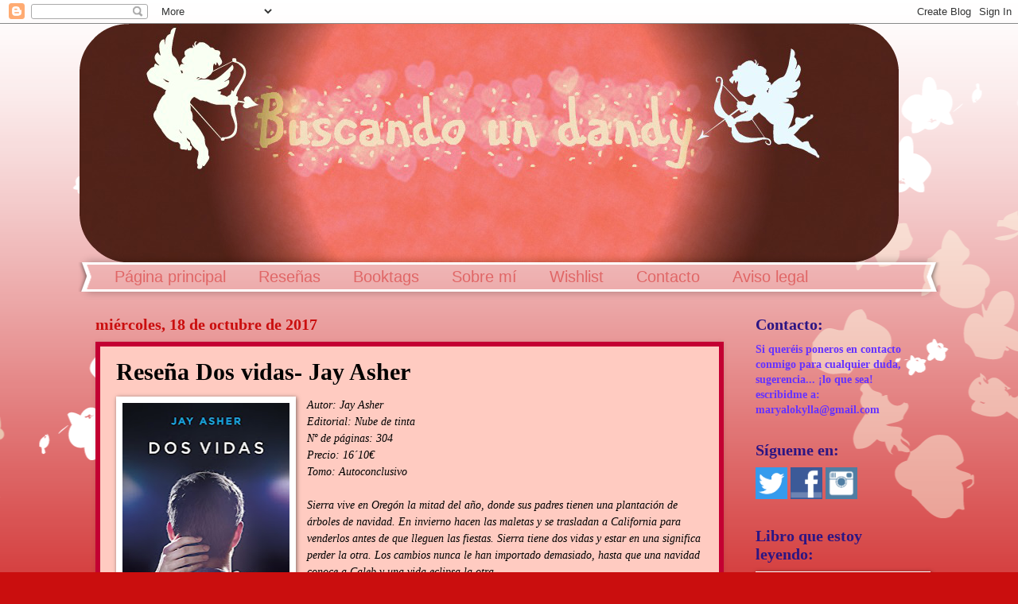

--- FILE ---
content_type: text/html; charset=UTF-8
request_url: https://buscandoundandy.blogspot.com/2017/10/resena-dos-vidas-jay-asher.html?showComment=1508521936075
body_size: 32022
content:
<!DOCTYPE html>
<html class='v2' dir='ltr' lang='es'>
<head>
<link href='https://www.blogger.com/static/v1/widgets/335934321-css_bundle_v2.css' rel='stylesheet' type='text/css'/>
<meta content='width=1100' name='viewport'/>
<meta content='text/html; charset=UTF-8' http-equiv='Content-Type'/>
<meta content='blogger' name='generator'/>
<link href='https://buscandoundandy.blogspot.com/favicon.ico' rel='icon' type='image/x-icon'/>
<link href='http://buscandoundandy.blogspot.com/2017/10/resena-dos-vidas-jay-asher.html' rel='canonical'/>
<link rel="alternate" type="application/atom+xml" title="Buscando un dandy - Atom" href="https://buscandoundandy.blogspot.com/feeds/posts/default" />
<link rel="alternate" type="application/rss+xml" title="Buscando un dandy - RSS" href="https://buscandoundandy.blogspot.com/feeds/posts/default?alt=rss" />
<link rel="service.post" type="application/atom+xml" title="Buscando un dandy - Atom" href="https://www.blogger.com/feeds/8435634224993115331/posts/default" />

<link rel="alternate" type="application/atom+xml" title="Buscando un dandy - Atom" href="https://buscandoundandy.blogspot.com/feeds/4030031510439916570/comments/default" />
<!--Can't find substitution for tag [blog.ieCssRetrofitLinks]-->
<link href='https://blogger.googleusercontent.com/img/b/R29vZ2xl/AVvXsEj1ZZWHS49ElbxR-65_0LV_q5xupROOBm2L9GRXIFE3gBaKJ0je7LtHophxtYa2IPEh5yE88oclV8JJWQVHrwpPQUfbfWMPigOLKVS8ZBkA96T8_VradnvUi2RqYNnJWxR2RSbM6u-XGrFN/s320/dosvi.jpg' rel='image_src'/>
<meta content='http://buscandoundandy.blogspot.com/2017/10/resena-dos-vidas-jay-asher.html' property='og:url'/>
<meta content='Reseña Dos vidas- Jay Asher' property='og:title'/>
<meta content='  Autor: Jay Asher  Editorial: Nube de tinta  Nº de páginas: 304  Precio: 16´10€  Tomo: Autoconclusivo   Sierra vive en Oregón la mitad del ...' property='og:description'/>
<meta content='https://blogger.googleusercontent.com/img/b/R29vZ2xl/AVvXsEj1ZZWHS49ElbxR-65_0LV_q5xupROOBm2L9GRXIFE3gBaKJ0je7LtHophxtYa2IPEh5yE88oclV8JJWQVHrwpPQUfbfWMPigOLKVS8ZBkA96T8_VradnvUi2RqYNnJWxR2RSbM6u-XGrFN/w1200-h630-p-k-no-nu/dosvi.jpg' property='og:image'/>
<title>Buscando un dandy: Reseña Dos vidas- Jay Asher</title>
<style id='page-skin-1' type='text/css'><!--
/*
-----------------------------------------------
Blogger Template Style
Name:     Watermark
Designer: Blogger
URL:      www.blogger.com
----------------------------------------------- */
/* Use this with templates/1ktemplate-*.html */
/* Content
----------------------------------------------- */
body {
font: normal normal 15px Georgia, Utopia, 'Palatino Linotype', Palatino, serif;
color: #000000;
background: #ca0e0e url(//themes.googleusercontent.com/image?id=0BwVBOzw_-hbMMDZjM2Q4YjctMTY2OC00ZGU2LWJjZDYtODVjOGRiOThlMGQ3) repeat-x fixed top center /* Credit: Jason Morrow (http://jasonmorrow.etsy.com) */;
}
html body .content-outer {
min-width: 0;
max-width: 100%;
width: 100%;
}
.content-outer {
font-size: 92%;
}
a:link {
text-decoration:none;
color: #7f000c;
}
a:visited {
text-decoration:none;
color: #000000;
}
a:hover {
text-decoration:underline;
color: #000000;
}
.body-fauxcolumns .cap-top {
margin-top: 30px;
background: transparent none no-repeat scroll center center;
height: 400px;
}
.content-inner {
padding: 0;
}
/* Header
----------------------------------------------- */
.header-inner .Header .titlewrapper,
.header-inner .Header .descriptionwrapper {
padding-left: 20px;
padding-right: 20px;
}
.Header h1 {
font: normal normal 60px Georgia, Utopia, 'Palatino Linotype', Palatino, serif;
color: #cc0033;
text-shadow: 2px 2px rgba(0, 0, 0, .1);
}
.Header h1 a {
color: #cc0033;
}
.Header .description {
font-size: 140%;
color: #ffffff;
}
/* Tabs
----------------------------------------------- */
.tabs-inner .section {
margin: 0 20px;
}
.tabs-inner .PageList, .tabs-inner .LinkList, .tabs-inner .Labels {
margin-left: -11px;
margin-right: -11px;
background-color: transparent;
border-top: 3px solid #ffffff;
border-bottom: 3px solid #ffffff;
-moz-box-shadow: 0 0 10px rgba(0, 0, 0, .3);
-webkit-box-shadow: 0 0 10px rgba(0, 0, 0, .3);
-goog-ms-box-shadow: 0 0 10px rgba(0, 0, 0, .3);
box-shadow: 0 0 10px rgba(0, 0, 0, .3);
}
.tabs-inner .PageList .widget-content,
.tabs-inner .LinkList .widget-content,
.tabs-inner .Labels .widget-content {
margin: -3px -11px;
background: transparent url(//www.blogblog.com/1kt/watermark/tabs_background_right_bubblegum.png)  no-repeat scroll right;
}
.tabs-inner .widget ul {
padding: 2px 25px;
max-height: 34px;
background: transparent url(//www.blogblog.com/1kt/watermark/tabs_background_left_bubblegum.png) no-repeat scroll left;
}
.tabs-inner .widget li {
border: none;
}
.tabs-inner .widget li a {
display: inline-block;
padding: .25em 1em;
font: normal normal 20px Impact, sans-serif;
color: #e06666;
border-right: 1px solid transparent;
}
.tabs-inner .widget li:first-child a {
border-left: 1px solid transparent;
}
.tabs-inner .widget li.selected a, .tabs-inner .widget li a:hover {
color: #7b1b1b;
}
/* Headings
----------------------------------------------- */
h2 {
font: normal bold 20px Georgia, Utopia, 'Palatino Linotype', Palatino, serif;
color: #2c1583;
margin: 0 0 .5em;
}
h2.date-header {
font: normal bold 20px Georgia, Utopia, 'Palatino Linotype', Palatino, serif;
color: #ca0e0e;
}
/* Main
----------------------------------------------- */
.main-inner .column-center-inner,
.main-inner .column-left-inner,
.main-inner .column-right-inner {
padding: 0 5px;
}
.main-outer {
margin-top: 0;
background: transparent none no-repeat scroll top left;
}
.main-inner {
padding-top: 30px;
}
.main-cap-top {
position: relative;
}
.main-cap-top .cap-right {
position: absolute;
height: 0;
width: 100%;
bottom: 0;
background: transparent none repeat-x scroll bottom center;
}
.main-cap-top .cap-left {
position: absolute;
height: 245px;
width: 280px;
right: 0;
bottom: 0;
background: transparent none no-repeat scroll bottom left;
}
/* Posts
----------------------------------------------- */
.post-outer {
padding: 15px 20px;
margin: 0 0 25px;
background: #ffcbc1 none repeat scroll top left;
_background-image: none;
border: solid 6px #c30032;
-moz-box-shadow: 0 0 5px rgba(0, 0, 0, .1);
-webkit-box-shadow: 0 0 5px rgba(0, 0, 0, .1);
-goog-ms-box-shadow: 0 0 5px rgba(0, 0, 0, .1);
box-shadow: 0 0 5px rgba(0, 0, 0, .1);
}
h3.post-title {
font: normal bold 30px Georgia, Utopia, 'Palatino Linotype', Palatino, serif;
margin: 0;
}
.comments h4 {
font: normal bold 30px Georgia, Utopia, 'Palatino Linotype', Palatino, serif;
margin: 1em 0 0;
}
.post-body {
font-size: 105%;
line-height: 1.5;
position: relative;
}
.post-header {
margin: 0 0 1em;
color: #7b6844;
}
.post-footer {
margin: 10px 0 0;
padding: 10px 0 0;
color: #7b6844;
border-top: dashed 1px #ca0e0e;
}
#blog-pager {
font-size: 140%
}
#comments .comment-author {
padding-top: 1.5em;
border-top: dashed 1px #ca0e0e;
background-position: 0 1.5em;
}
#comments .comment-author:first-child {
padding-top: 0;
border-top: none;
}
.avatar-image-container {
margin: .2em 0 0;
}
/* Comments
----------------------------------------------- */
.comments .comments-content .icon.blog-author {
background-repeat: no-repeat;
background-image: url([data-uri]);
}
.comments .comments-content .loadmore a {
border-top: 1px solid #ca0e0e;
border-bottom: 1px solid #ca0e0e;
}
.comments .continue {
border-top: 2px solid #ca0e0e;
}
/* Widgets
----------------------------------------------- */
.widget ul, .widget #ArchiveList ul.flat {
padding: 0;
list-style: none;
}
.widget ul li, .widget #ArchiveList ul.flat li {
padding: .35em 0;
text-indent: 0;
border-top: dashed 1px #ca0e0e;
}
.widget ul li:first-child, .widget #ArchiveList ul.flat li:first-child {
border-top: none;
}
.widget .post-body ul {
list-style: disc;
}
.widget .post-body ul li {
border: none;
}
.widget .zippy {
color: #ca0e0e;
}
.post-body img, .post-body .tr-caption-container, .Profile img, .Image img,
.BlogList .item-thumbnail img {
padding: 5px;
background: #fff;
-moz-box-shadow: 1px 1px 5px rgba(0, 0, 0, .5);
-webkit-box-shadow: 1px 1px 5px rgba(0, 0, 0, .5);
-goog-ms-box-shadow: 1px 1px 5px rgba(0, 0, 0, .5);
box-shadow: 1px 1px 5px rgba(0, 0, 0, .5);
}
.post-body img, .post-body .tr-caption-container {
padding: 8px;
}
.post-body .tr-caption-container {
color: #333333;
}
.post-body .tr-caption-container img {
padding: 0;
background: transparent;
border: none;
-moz-box-shadow: 0 0 0 rgba(0, 0, 0, .1);
-webkit-box-shadow: 0 0 0 rgba(0, 0, 0, .1);
-goog-ms-box-shadow: 0 0 0 rgba(0, 0, 0, .1);
box-shadow: 0 0 0 rgba(0, 0, 0, .1);
}
/* Footer
----------------------------------------------- */
.footer-outer {
color:#333333;
background: #ffcbc1 url(//www.blogblog.com/1kt/watermark/body_background_birds.png) repeat scroll top left;
}
.footer-outer a {
color: #cc0033;
}
.footer-outer a:visited {
color: #aa0033;
}
.footer-outer a:hover {
color: #aa0033;
}
.footer-outer .widget h2 {
color: #660033;
}
/* Mobile
----------------------------------------------- */
body.mobile  {
background-size: 100% auto;
}
.mobile .body-fauxcolumn-outer {
background: transparent none repeat scroll top left;
}
html .mobile .mobile-date-outer {
border-bottom: none;
background: #ffcbc1 none repeat scroll top left;
_background-image: none;
margin-bottom: 10px;
}
.mobile .main-inner .date-outer {
padding: 0;
}
.mobile .main-inner .date-header {
margin: 10px;
}
.mobile .main-cap-top {
z-index: -1;
}
.mobile .content-outer {
font-size: 100%;
}
.mobile .post-outer {
padding: 10px;
}
.mobile .main-cap-top .cap-left {
background: transparent none no-repeat scroll bottom left;
}
.mobile .body-fauxcolumns .cap-top {
margin: 0;
}
.mobile-link-button {
background: #ffcbc1 none repeat scroll top left;
}
.mobile-link-button a:link, .mobile-link-button a:visited {
color: #7f000c;
}
.mobile-index-date .date-header {
color: #ca0e0e;
}
.mobile-index-contents {
color: #000000;
}
.mobile .tabs-inner .section {
margin: 0;
}
.mobile .tabs-inner .PageList {
margin-left: 0;
margin-right: 0;
}
.mobile .tabs-inner .PageList .widget-content {
margin: 0;
color: #7b1b1b;
background: #ffcbc1 none repeat scroll top left;
}
.mobile .tabs-inner .PageList .widget-content .pagelist-arrow {
border-left: 1px solid transparent;
}

--></style>
<style id='template-skin-1' type='text/css'><!--
body {
min-width: 1080px;
}
.content-outer, .content-fauxcolumn-outer, .region-inner {
min-width: 1080px;
max-width: 1080px;
_width: 1080px;
}
.main-inner .columns {
padding-left: 0;
padding-right: 250px;
}
.main-inner .fauxcolumn-center-outer {
left: 0;
right: 250px;
/* IE6 does not respect left and right together */
_width: expression(this.parentNode.offsetWidth -
parseInt("0") -
parseInt("250px") + 'px');
}
.main-inner .fauxcolumn-left-outer {
width: 0;
}
.main-inner .fauxcolumn-right-outer {
width: 250px;
}
.main-inner .column-left-outer {
width: 0;
right: 100%;
margin-left: -0;
}
.main-inner .column-right-outer {
width: 250px;
margin-right: -250px;
}
#layout {
min-width: 0;
}
#layout .content-outer {
min-width: 0;
width: 800px;
}
#layout .region-inner {
min-width: 0;
width: auto;
}
body#layout div.add_widget {
padding: 8px;
}
body#layout div.add_widget a {
margin-left: 32px;
}
--></style>
<style>
    body {background-image:url(\/\/themes.googleusercontent.com\/image?id=0BwVBOzw_-hbMMDZjM2Q4YjctMTY2OC00ZGU2LWJjZDYtODVjOGRiOThlMGQ3);}
    
@media (max-width: 200px) { body {background-image:url(\/\/themes.googleusercontent.com\/image?id=0BwVBOzw_-hbMMDZjM2Q4YjctMTY2OC00ZGU2LWJjZDYtODVjOGRiOThlMGQ3&options=w200);}}
@media (max-width: 400px) and (min-width: 201px) { body {background-image:url(\/\/themes.googleusercontent.com\/image?id=0BwVBOzw_-hbMMDZjM2Q4YjctMTY2OC00ZGU2LWJjZDYtODVjOGRiOThlMGQ3&options=w400);}}
@media (max-width: 800px) and (min-width: 401px) { body {background-image:url(\/\/themes.googleusercontent.com\/image?id=0BwVBOzw_-hbMMDZjM2Q4YjctMTY2OC00ZGU2LWJjZDYtODVjOGRiOThlMGQ3&options=w800);}}
@media (max-width: 1200px) and (min-width: 801px) { body {background-image:url(\/\/themes.googleusercontent.com\/image?id=0BwVBOzw_-hbMMDZjM2Q4YjctMTY2OC00ZGU2LWJjZDYtODVjOGRiOThlMGQ3&options=w1200);}}
/* Last tag covers anything over one higher than the previous max-size cap. */
@media (min-width: 1201px) { body {background-image:url(\/\/themes.googleusercontent.com\/image?id=0BwVBOzw_-hbMMDZjM2Q4YjctMTY2OC00ZGU2LWJjZDYtODVjOGRiOThlMGQ3&options=w1600);}}
  </style>
<link href='https://www.blogger.com/dyn-css/authorization.css?targetBlogID=8435634224993115331&amp;zx=0f646cca-ad47-451a-8db3-c06aabe43133' media='none' onload='if(media!=&#39;all&#39;)media=&#39;all&#39;' rel='stylesheet'/><noscript><link href='https://www.blogger.com/dyn-css/authorization.css?targetBlogID=8435634224993115331&amp;zx=0f646cca-ad47-451a-8db3-c06aabe43133' rel='stylesheet'/></noscript>
<meta name='google-adsense-platform-account' content='ca-host-pub-1556223355139109'/>
<meta name='google-adsense-platform-domain' content='blogspot.com'/>

</head>
<body class='loading variant-bubblegum'>
<div class='navbar section' id='navbar' name='Barra de navegación'><div class='widget Navbar' data-version='1' id='Navbar1'><script type="text/javascript">
    function setAttributeOnload(object, attribute, val) {
      if(window.addEventListener) {
        window.addEventListener('load',
          function(){ object[attribute] = val; }, false);
      } else {
        window.attachEvent('onload', function(){ object[attribute] = val; });
      }
    }
  </script>
<div id="navbar-iframe-container"></div>
<script type="text/javascript" src="https://apis.google.com/js/platform.js"></script>
<script type="text/javascript">
      gapi.load("gapi.iframes:gapi.iframes.style.bubble", function() {
        if (gapi.iframes && gapi.iframes.getContext) {
          gapi.iframes.getContext().openChild({
              url: 'https://www.blogger.com/navbar/8435634224993115331?po\x3d4030031510439916570\x26origin\x3dhttps://buscandoundandy.blogspot.com',
              where: document.getElementById("navbar-iframe-container"),
              id: "navbar-iframe"
          });
        }
      });
    </script><script type="text/javascript">
(function() {
var script = document.createElement('script');
script.type = 'text/javascript';
script.src = '//pagead2.googlesyndication.com/pagead/js/google_top_exp.js';
var head = document.getElementsByTagName('head')[0];
if (head) {
head.appendChild(script);
}})();
</script>
</div></div>
<div class='body-fauxcolumns'>
<div class='fauxcolumn-outer body-fauxcolumn-outer'>
<div class='cap-top'>
<div class='cap-left'></div>
<div class='cap-right'></div>
</div>
<div class='fauxborder-left'>
<div class='fauxborder-right'></div>
<div class='fauxcolumn-inner'>
</div>
</div>
<div class='cap-bottom'>
<div class='cap-left'></div>
<div class='cap-right'></div>
</div>
</div>
</div>
<div class='content'>
<div class='content-fauxcolumns'>
<div class='fauxcolumn-outer content-fauxcolumn-outer'>
<div class='cap-top'>
<div class='cap-left'></div>
<div class='cap-right'></div>
</div>
<div class='fauxborder-left'>
<div class='fauxborder-right'></div>
<div class='fauxcolumn-inner'>
</div>
</div>
<div class='cap-bottom'>
<div class='cap-left'></div>
<div class='cap-right'></div>
</div>
</div>
</div>
<div class='content-outer'>
<div class='content-cap-top cap-top'>
<div class='cap-left'></div>
<div class='cap-right'></div>
</div>
<div class='fauxborder-left content-fauxborder-left'>
<div class='fauxborder-right content-fauxborder-right'></div>
<div class='content-inner'>
<header>
<div class='header-outer'>
<div class='header-cap-top cap-top'>
<div class='cap-left'></div>
<div class='cap-right'></div>
</div>
<div class='fauxborder-left header-fauxborder-left'>
<div class='fauxborder-right header-fauxborder-right'></div>
<div class='region-inner header-inner'>
<div class='header section' id='header' name='Cabecera'><div class='widget Header' data-version='1' id='Header1'>
<div id='header-inner'>
<a href='https://buscandoundandy.blogspot.com/' style='display: block'>
<img alt='Buscando un dandy' height='300px; ' id='Header1_headerimg' src='https://blogger.googleusercontent.com/img/b/R29vZ2xl/AVvXsEic5_jrpaAF2P0cjABimellIuR2LOwlhyphenhyphenK3ty_Rp9Fp-GdxAWs-14-wStTlIzTgFDxvgb8Im99-nssS73xyGmBjLuIYPUjjRT5CNKzuE003FW7IGUCYUhxyj-FAFpiZhivxPCpUHfiGRTU/s1080/PicMonkey+Collage8.png' style='display: block' width='1030px; '/>
</a>
</div>
</div></div>
</div>
</div>
<div class='header-cap-bottom cap-bottom'>
<div class='cap-left'></div>
<div class='cap-right'></div>
</div>
</div>
</header>
<div class='tabs-outer'>
<div class='tabs-cap-top cap-top'>
<div class='cap-left'></div>
<div class='cap-right'></div>
</div>
<div class='fauxborder-left tabs-fauxborder-left'>
<div class='fauxborder-right tabs-fauxborder-right'></div>
<div class='region-inner tabs-inner'>
<div class='tabs section' id='crosscol' name='Multicolumnas'><div class='widget PageList' data-version='1' id='PageList1'>
<h2>Páginas</h2>
<div class='widget-content'>
<ul>
<li>
<a href='https://buscandoundandy.blogspot.com/'>Página principal</a>
</li>
<li>
<a href='https://buscandoundandy.blogspot.com/p/resenas.html'>Reseñas</a>
</li>
<li>
<a href='https://buscandoundandy.blogspot.com/p/blog-page.html'>Booktags</a>
</li>
<li>
<a href='https://buscandoundandy.blogspot.com/p/sobre-mi.html'>Sobre mí</a>
</li>
<li>
<a href='https://buscandoundandy.blogspot.com/p/wishlist.html'>Wishlist</a>
</li>
<li>
<a href='https://buscandoundandy.blogspot.com/p/contacto.html'>Contacto</a>
</li>
<li>
<a href='https://buscandoundandy.blogspot.com/p/a-partir-del-dia-25-de-mayo-estara-en.html'>Aviso legal</a>
</li>
</ul>
<div class='clear'></div>
</div>
</div></div>
<div class='tabs no-items section' id='crosscol-overflow' name='Cross-Column 2'></div>
</div>
</div>
<div class='tabs-cap-bottom cap-bottom'>
<div class='cap-left'></div>
<div class='cap-right'></div>
</div>
</div>
<div class='main-outer'>
<div class='main-cap-top cap-top'>
<div class='cap-left'></div>
<div class='cap-right'></div>
</div>
<div class='fauxborder-left main-fauxborder-left'>
<div class='fauxborder-right main-fauxborder-right'></div>
<div class='region-inner main-inner'>
<div class='columns fauxcolumns'>
<div class='fauxcolumn-outer fauxcolumn-center-outer'>
<div class='cap-top'>
<div class='cap-left'></div>
<div class='cap-right'></div>
</div>
<div class='fauxborder-left'>
<div class='fauxborder-right'></div>
<div class='fauxcolumn-inner'>
</div>
</div>
<div class='cap-bottom'>
<div class='cap-left'></div>
<div class='cap-right'></div>
</div>
</div>
<div class='fauxcolumn-outer fauxcolumn-left-outer'>
<div class='cap-top'>
<div class='cap-left'></div>
<div class='cap-right'></div>
</div>
<div class='fauxborder-left'>
<div class='fauxborder-right'></div>
<div class='fauxcolumn-inner'>
</div>
</div>
<div class='cap-bottom'>
<div class='cap-left'></div>
<div class='cap-right'></div>
</div>
</div>
<div class='fauxcolumn-outer fauxcolumn-right-outer'>
<div class='cap-top'>
<div class='cap-left'></div>
<div class='cap-right'></div>
</div>
<div class='fauxborder-left'>
<div class='fauxborder-right'></div>
<div class='fauxcolumn-inner'>
</div>
</div>
<div class='cap-bottom'>
<div class='cap-left'></div>
<div class='cap-right'></div>
</div>
</div>
<!-- corrects IE6 width calculation -->
<div class='columns-inner'>
<div class='column-center-outer'>
<div class='column-center-inner'>
<div class='main section' id='main' name='Principal'><div class='widget Blog' data-version='1' id='Blog1'>
<div class='blog-posts hfeed'>

          <div class="date-outer">
        
<h2 class='date-header'><span>miércoles, 18 de octubre de 2017</span></h2>

          <div class="date-posts">
        
<div class='post-outer'>
<div class='post hentry uncustomized-post-template' itemprop='blogPost' itemscope='itemscope' itemtype='http://schema.org/BlogPosting'>
<meta content='https://blogger.googleusercontent.com/img/b/R29vZ2xl/AVvXsEj1ZZWHS49ElbxR-65_0LV_q5xupROOBm2L9GRXIFE3gBaKJ0je7LtHophxtYa2IPEh5yE88oclV8JJWQVHrwpPQUfbfWMPigOLKVS8ZBkA96T8_VradnvUi2RqYNnJWxR2RSbM6u-XGrFN/s320/dosvi.jpg' itemprop='image_url'/>
<meta content='8435634224993115331' itemprop='blogId'/>
<meta content='4030031510439916570' itemprop='postId'/>
<a name='4030031510439916570'></a>
<h3 class='post-title entry-title' itemprop='name'>
Reseña Dos vidas- Jay Asher
</h3>
<div class='post-header'>
<div class='post-header-line-1'></div>
</div>
<div class='post-body entry-content' id='post-body-4030031510439916570' itemprop='description articleBody'>
<div class="separator" style="clear: both; text-align: center;">
<a href="https://blogger.googleusercontent.com/img/b/R29vZ2xl/AVvXsEj1ZZWHS49ElbxR-65_0LV_q5xupROOBm2L9GRXIFE3gBaKJ0je7LtHophxtYa2IPEh5yE88oclV8JJWQVHrwpPQUfbfWMPigOLKVS8ZBkA96T8_VradnvUi2RqYNnJWxR2RSbM6u-XGrFN/s1600/dosvi.jpg" imageanchor="1" style="clear: left; float: left; margin-bottom: 1em; margin-right: 1em;"><img border="0" data-original-height="500" data-original-width="329" height="320" src="https://blogger.googleusercontent.com/img/b/R29vZ2xl/AVvXsEj1ZZWHS49ElbxR-65_0LV_q5xupROOBm2L9GRXIFE3gBaKJ0je7LtHophxtYa2IPEh5yE88oclV8JJWQVHrwpPQUfbfWMPigOLKVS8ZBkA96T8_VradnvUi2RqYNnJWxR2RSbM6u-XGrFN/s320/dosvi.jpg" width="210" /></a></div>
<i><span style="font-family: Georgia,&quot;Times New Roman&quot;,serif;">Autor: Jay Asher</span></i><br />
<i><span style="font-family: Georgia,&quot;Times New Roman&quot;,serif;">Editorial: Nube de tinta</span></i><br />
<i><span style="font-family: Georgia,&quot;Times New Roman&quot;,serif;">Nº de páginas: 304</span></i><br />
<i><span style="font-family: Georgia,&quot;Times New Roman&quot;,serif;">Precio: 16&#180;10&#8364;</span></i><br />
<i><span style="font-family: Georgia,&quot;Times New Roman&quot;,serif;">Tomo: Autoconclusivo</span></i><br />
<i><span style="font-family: Georgia,&quot;Times New Roman&quot;,serif;"><br /></span></i>
<i><span style="font-family: Georgia,&quot;Times New Roman&quot;,serif;">Sierra vive en Oregón la mitad del año, donde sus padres tienen una plantación de árboles de navidad. En invierno hacen las maletas y se trasladan a California para venderlos antes de que lleguen las fiestas. Sierra tiene dos vidas y estar en una significa perder la otra. Los cambios nunca le han importado demasiado, hasta que una navidad conoce a Caleb y una vida eclipsa la otra. <br />Caleb no es el chico perfecto. Hace años cometió un enorme error y ha estado pagando por ello desde entonces, pero Sierra ve más allá del pasado de Caleb y se empeña en ayudarlo a encontrar el perdón y, tal vez, la redención. Mientras tanto, la desaprobación, los malentendidos y las sospechas se arremolinan alrededor de ellos. Caleb y Sierra descubren, a pesar de las complicaciones, que lo único que trasciende todo es el amor verdadero.</span></i><br />
<br />
<span style="font-size: large;"><b><span style="font-family: Georgia,&quot;Times New Roman&quot;,serif;">Opinión personal: </span></b></span><i><span style="font-family: Georgia,&quot;Times New Roman&quot;,serif;"></span></i><br />
<span style="font-family: Georgia,&quot;Times New Roman&quot;,serif;">Muchos conoceréis a Jay Asher por <i>Trece razones</i>, libro que ha sido convertido en serie y que ha gozado de un éxito espectacular. Yo no puedo negar que siento curiosidad pero sé que trata un tema con el que sufriría mucho y es de esos libros con los que tengo que ponerme límites, obligarme a no leerlo si no quiero pasarlo mal. <br /><br /> Sierra lleva toda su vida pasando el mes de Navidad en un lugar diferente a su residencia habitual. No puede evitar que cada vez que llega esa época se sienta apenada por tener que dejar a sus dos mejores amigas pero sabe que es tan feliz en Oregón que para toda la familia es maravilloso pasar allí esas bonitas fechas. <br /><br /> Su familia se dedica a vender árboles pero la empresa pasa por una situación límite y saben que muy posiblemente ese sea el último año que pasen allí. Eso entristece enormemente a Sierra y su familia pero también a Heather, su mejor amiga del lugar y de la cual solo puede disfrutar durante un mes al año. <br /><br /> Será en medio de toda esa magia previa a la Navidad cuando conozca a Caleb, un chico guapísimo al que no había visto otros años pero que no goza de muy buena reputación debido a un rumor que corre sobre su pasado. Sierra ve algo totalmente diferente en él pero no puede evitar sentir cierta desconfianza hacia él. Sabe que lo suyo es imposible, no solo porque su relación solo puede durar un mes, si no también porque teme que lo que se dice sobre él sea cierto. <br /><b><br /> Sierra </b>es un personaje que no me ha terminado de convencer. A veces tiene ramalazos de prepotencia y egoísmo que no me han convencido. Creo que es sumamente inmadura aunque me ha gustado su forma de afrontar ciertos temas pero, si la analizamos fríamente, podríamos decir que es una insensata. <br /> <b>Caleb </b>me ha gustado bastante más que la protagonista femenina. Es cierto que algunas de sus actitudes pueden resultar incomprensibles pero me ha resultado un personaje sumamente generoso y tierno. Es un chico que consigue ganarte a lo largo de las páginas. En un principio da la sensación de que va a ser el típico chulo egoísta que las trae a todas locas pero lo cierto es que nada más lejos de la realidad ya que es un personaje bastante alejado de esos estereotipos. <br /><br /> Pese a que la historia me parece de lo más tierna, tengo que confesar que me ha sabido a poco y no me ha convencido al cien por cien. Está genial eso de que no se nos presente el típico instalove que tanto nos suele molestar pero lo cierto es que en este caso la historia apenas avanza. Se me ha hecho un poco monótono que no pasase prácticamente nada entre los protagonistas, que tuviésemos que esperar prácticamente hasta el final para vivir algo intenso y que encima no resulte un momento demasiado emotivo. <br /><br /> Creo que uno de los grandes aciertos del libro es que el autor mantenga la incógnita sobre el pasado de Caleb durante buena parte de la trama ya que era uno de los temas que más intrigada me tenía porque no sabía cómo podía llegar a resolverse todo. <br /><br /> No os voy a engañar, la historia es muy entretenida y la verdad es que se lee enseguida, no solo porque es un libro finito, si no también porque engancha. Pese a ello, me ha faltado algo. Me ha gustado mucho conocer la pluma del autor porque me ha parecido sencilla pero a la vez elegante pero lo cierto es que, pese a que he tenido la sensación de que la ambientación está cubierta de magia, me han faltado sentimientos y emociones. <br /><br /> El desenlace tampoco me ha convencido. A ver, tampoco es que esté mal pero la verdad es que me ha dejado bastante indiferente y esperaba algo un poquito más cerrado. Si tenemos en cuenta el transcurso de la historia, tal vez sea el adecuado pero la verdad es que me gustaría haber conocido más cómo sería el futuro de los protagonistas. <br /><br /> Para resumir, os diré que sí es un libro que recomiendo. A mí me llevó día y medio leerlo y me resultó una lectura muy agradable. Os aconsejo que lo leáis en fechas próximas a la Navidad ya que, aunque no seáis de los que disfrutáis demasiado de esta época del año, la verdad es que consigue transmitirnos esa magia y despierta sentimientos de nostalgia en nosotros. <br /><br /> <i><b>En definitiva, Dos vidas es un libro en el cual me ha faltado acción e intensidad pero cuya lectura me ha resultado muy agradable ya que presenta una ambientación repleta de magia.&nbsp;</b></i></span><br />
<br />
<div class="separator" style="clear: both; text-align: center;">
<a href="https://blogger.googleusercontent.com/img/b/R29vZ2xl/AVvXsEjZA1vrnY4wu5RSwj7Wi2XYVCHvCFi_fxp3C9MEv_wUls3OshzhtLOp0kfa6sgO4FpmSfgQQ6EhW15qyubPvU46FG5U6t7in84wRfde2zvGpwx9W6aghuVPxb3io2nZ7-SO4YRrHRjpVceP/s1600/3+y+medio.jpg" imageanchor="1" style="margin-left: 1em; margin-right: 1em;"><img border="0" data-original-height="120" data-original-width="500" height="76" src="https://blogger.googleusercontent.com/img/b/R29vZ2xl/AVvXsEjZA1vrnY4wu5RSwj7Wi2XYVCHvCFi_fxp3C9MEv_wUls3OshzhtLOp0kfa6sgO4FpmSfgQQ6EhW15qyubPvU46FG5U6t7in84wRfde2zvGpwx9W6aghuVPxb3io2nZ7-SO4YRrHRjpVceP/s320/3+y+medio.jpg" width="320" /></a></div>
<div style="text-align: right;">
<br /></div>
<div style="text-align: right;">
<span style="font-size: xx-small;"><span style="font-family: Georgia,&quot;Times New Roman&quot;,serif;">Gracias a la editorial por el envío del ejemplar.</span></span><span style="font-family: Georgia,&quot;Times New Roman&quot;,serif;"><br /> </span></div>
<div style='clear: both;'></div>
</div>
<div class='post-footer'>
<div class='post-footer-line post-footer-line-1'>
<span class='post-author vcard'>
Publicado por
<span class='fn' itemprop='author' itemscope='itemscope' itemtype='http://schema.org/Person'>
<meta content='https://www.blogger.com/profile/10038195195969488113' itemprop='url'/>
<a class='g-profile' href='https://www.blogger.com/profile/10038195195969488113' rel='author' title='author profile'>
<span itemprop='name'>Marya</span>
</a>
</span>
</span>
<span class='post-timestamp'>
en
<meta content='http://buscandoundandy.blogspot.com/2017/10/resena-dos-vidas-jay-asher.html' itemprop='url'/>
<a class='timestamp-link' href='https://buscandoundandy.blogspot.com/2017/10/resena-dos-vidas-jay-asher.html' rel='bookmark' title='permanent link'><abbr class='published' itemprop='datePublished' title='2017-10-18T11:17:00+02:00'>11:17</abbr></a>
</span>
<span class='post-comment-link'>
</span>
<span class='post-icons'>
<span class='item-control blog-admin pid-87655705'>
<a href='https://www.blogger.com/post-edit.g?blogID=8435634224993115331&postID=4030031510439916570&from=pencil' title='Editar entrada'>
<img alt='' class='icon-action' height='18' src='https://resources.blogblog.com/img/icon18_edit_allbkg.gif' width='18'/>
</a>
</span>
</span>
<div class='post-share-buttons goog-inline-block'>
<a class='goog-inline-block share-button sb-email' href='https://www.blogger.com/share-post.g?blogID=8435634224993115331&postID=4030031510439916570&target=email' target='_blank' title='Enviar por correo electrónico'><span class='share-button-link-text'>Enviar por correo electrónico</span></a><a class='goog-inline-block share-button sb-blog' href='https://www.blogger.com/share-post.g?blogID=8435634224993115331&postID=4030031510439916570&target=blog' onclick='window.open(this.href, "_blank", "height=270,width=475"); return false;' target='_blank' title='Escribe un blog'><span class='share-button-link-text'>Escribe un blog</span></a><a class='goog-inline-block share-button sb-twitter' href='https://www.blogger.com/share-post.g?blogID=8435634224993115331&postID=4030031510439916570&target=twitter' target='_blank' title='Compartir en X'><span class='share-button-link-text'>Compartir en X</span></a><a class='goog-inline-block share-button sb-facebook' href='https://www.blogger.com/share-post.g?blogID=8435634224993115331&postID=4030031510439916570&target=facebook' onclick='window.open(this.href, "_blank", "height=430,width=640"); return false;' target='_blank' title='Compartir con Facebook'><span class='share-button-link-text'>Compartir con Facebook</span></a><a class='goog-inline-block share-button sb-pinterest' href='https://www.blogger.com/share-post.g?blogID=8435634224993115331&postID=4030031510439916570&target=pinterest' target='_blank' title='Compartir en Pinterest'><span class='share-button-link-text'>Compartir en Pinterest</span></a>
</div>
</div>
<div class='post-footer-line post-footer-line-2'>
<span class='post-labels'>
</span>
</div>
<div class='post-footer-line post-footer-line-3'>
<span class='post-location'>
</span>
</div>
</div>
</div>
<div class='comments' id='comments'>
<a name='comments'></a>
<h4>33 comentarios:</h4>
<div class='comments-content'>
<script async='async' src='' type='text/javascript'></script>
<script type='text/javascript'>
    (function() {
      var items = null;
      var msgs = null;
      var config = {};

// <![CDATA[
      var cursor = null;
      if (items && items.length > 0) {
        cursor = parseInt(items[items.length - 1].timestamp) + 1;
      }

      var bodyFromEntry = function(entry) {
        var text = (entry &&
                    ((entry.content && entry.content.$t) ||
                     (entry.summary && entry.summary.$t))) ||
            '';
        if (entry && entry.gd$extendedProperty) {
          for (var k in entry.gd$extendedProperty) {
            if (entry.gd$extendedProperty[k].name == 'blogger.contentRemoved') {
              return '<span class="deleted-comment">' + text + '</span>';
            }
          }
        }
        return text;
      }

      var parse = function(data) {
        cursor = null;
        var comments = [];
        if (data && data.feed && data.feed.entry) {
          for (var i = 0, entry; entry = data.feed.entry[i]; i++) {
            var comment = {};
            // comment ID, parsed out of the original id format
            var id = /blog-(\d+).post-(\d+)/.exec(entry.id.$t);
            comment.id = id ? id[2] : null;
            comment.body = bodyFromEntry(entry);
            comment.timestamp = Date.parse(entry.published.$t) + '';
            if (entry.author && entry.author.constructor === Array) {
              var auth = entry.author[0];
              if (auth) {
                comment.author = {
                  name: (auth.name ? auth.name.$t : undefined),
                  profileUrl: (auth.uri ? auth.uri.$t : undefined),
                  avatarUrl: (auth.gd$image ? auth.gd$image.src : undefined)
                };
              }
            }
            if (entry.link) {
              if (entry.link[2]) {
                comment.link = comment.permalink = entry.link[2].href;
              }
              if (entry.link[3]) {
                var pid = /.*comments\/default\/(\d+)\?.*/.exec(entry.link[3].href);
                if (pid && pid[1]) {
                  comment.parentId = pid[1];
                }
              }
            }
            comment.deleteclass = 'item-control blog-admin';
            if (entry.gd$extendedProperty) {
              for (var k in entry.gd$extendedProperty) {
                if (entry.gd$extendedProperty[k].name == 'blogger.itemClass') {
                  comment.deleteclass += ' ' + entry.gd$extendedProperty[k].value;
                } else if (entry.gd$extendedProperty[k].name == 'blogger.displayTime') {
                  comment.displayTime = entry.gd$extendedProperty[k].value;
                }
              }
            }
            comments.push(comment);
          }
        }
        return comments;
      };

      var paginator = function(callback) {
        if (hasMore()) {
          var url = config.feed + '?alt=json&v=2&orderby=published&reverse=false&max-results=50';
          if (cursor) {
            url += '&published-min=' + new Date(cursor).toISOString();
          }
          window.bloggercomments = function(data) {
            var parsed = parse(data);
            cursor = parsed.length < 50 ? null
                : parseInt(parsed[parsed.length - 1].timestamp) + 1
            callback(parsed);
            window.bloggercomments = null;
          }
          url += '&callback=bloggercomments';
          var script = document.createElement('script');
          script.type = 'text/javascript';
          script.src = url;
          document.getElementsByTagName('head')[0].appendChild(script);
        }
      };
      var hasMore = function() {
        return !!cursor;
      };
      var getMeta = function(key, comment) {
        if ('iswriter' == key) {
          var matches = !!comment.author
              && comment.author.name == config.authorName
              && comment.author.profileUrl == config.authorUrl;
          return matches ? 'true' : '';
        } else if ('deletelink' == key) {
          return config.baseUri + '/comment/delete/'
               + config.blogId + '/' + comment.id;
        } else if ('deleteclass' == key) {
          return comment.deleteclass;
        }
        return '';
      };

      var replybox = null;
      var replyUrlParts = null;
      var replyParent = undefined;

      var onReply = function(commentId, domId) {
        if (replybox == null) {
          // lazily cache replybox, and adjust to suit this style:
          replybox = document.getElementById('comment-editor');
          if (replybox != null) {
            replybox.height = '250px';
            replybox.style.display = 'block';
            replyUrlParts = replybox.src.split('#');
          }
        }
        if (replybox && (commentId !== replyParent)) {
          replybox.src = '';
          document.getElementById(domId).insertBefore(replybox, null);
          replybox.src = replyUrlParts[0]
              + (commentId ? '&parentID=' + commentId : '')
              + '#' + replyUrlParts[1];
          replyParent = commentId;
        }
      };

      var hash = (window.location.hash || '#').substring(1);
      var startThread, targetComment;
      if (/^comment-form_/.test(hash)) {
        startThread = hash.substring('comment-form_'.length);
      } else if (/^c[0-9]+$/.test(hash)) {
        targetComment = hash.substring(1);
      }

      // Configure commenting API:
      var configJso = {
        'maxDepth': config.maxThreadDepth
      };
      var provider = {
        'id': config.postId,
        'data': items,
        'loadNext': paginator,
        'hasMore': hasMore,
        'getMeta': getMeta,
        'onReply': onReply,
        'rendered': true,
        'initComment': targetComment,
        'initReplyThread': startThread,
        'config': configJso,
        'messages': msgs
      };

      var render = function() {
        if (window.goog && window.goog.comments) {
          var holder = document.getElementById('comment-holder');
          window.goog.comments.render(holder, provider);
        }
      };

      // render now, or queue to render when library loads:
      if (window.goog && window.goog.comments) {
        render();
      } else {
        window.goog = window.goog || {};
        window.goog.comments = window.goog.comments || {};
        window.goog.comments.loadQueue = window.goog.comments.loadQueue || [];
        window.goog.comments.loadQueue.push(render);
      }
    })();
// ]]>
  </script>
<div id='comment-holder'>
<div class="comment-thread toplevel-thread"><ol id="top-ra"><li class="comment" id="c3432669253837674448"><div class="avatar-image-container"><img src="//3.bp.blogspot.com/-JE5ZqxJpNBM/ZkgWoVePfCI/AAAAAAABAhg/wBAPuS8558s5Zbu7Wcb5D0MrXUFZzyjagCK4BGAYYCw/s35/7KOA36ZRHVAEXMHNBH6RH65HXU.jpg" alt=""/></div><div class="comment-block"><div class="comment-header"><cite class="user"><a href="https://www.blogger.com/profile/05451850359193362616" rel="nofollow">S a n d r a</a></cite><span class="icon user "></span><span class="datetime secondary-text"><a rel="nofollow" href="https://buscandoundandy.blogspot.com/2017/10/resena-dos-vidas-jay-asher.html?showComment=1508320316594#c3432669253837674448">18 de octubre de 2017 a las 11:51</a></span></div><p class="comment-content">Ahora mismo este autor está de moda por la serie, pero yo probé a leer un libro suyo y... meh. Supongo que pudo ser casualidad, una mala elección, pero ahora ya no me atraen mucho sus novelas.<br><br>Un besito &#9825;</p><span class="comment-actions secondary-text"><a class="comment-reply" target="_self" data-comment-id="3432669253837674448">Responder</a><span class="item-control blog-admin blog-admin pid-505758890"><a target="_self" href="https://www.blogger.com/comment/delete/8435634224993115331/3432669253837674448">Eliminar</a></span></span></div><div class="comment-replies"><div id="c3432669253837674448-rt" class="comment-thread inline-thread hidden"><span class="thread-toggle thread-expanded"><span class="thread-arrow"></span><span class="thread-count"><a target="_self">Respuestas</a></span></span><ol id="c3432669253837674448-ra" class="thread-chrome thread-expanded"><div></div><div id="c3432669253837674448-continue" class="continue"><a class="comment-reply" target="_self" data-comment-id="3432669253837674448">Responder</a></div></ol></div></div><div class="comment-replybox-single" id="c3432669253837674448-ce"></div></li><li class="comment" id="c2164400712472310529"><div class="avatar-image-container"><img src="//blogger.googleusercontent.com/img/b/R29vZ2xl/AVvXsEhqF0TlPPM6YmcSCWgPidw9uNtnTUDoR5ZQNGIigMnWDGLQ1O809PJK8gSIcx6S5SgLFfNqepfTpvFLf9jheuWGp39qQvkmQ6621KdX6ovtQATGbvv_2qlIWS6laDu8uw/s45-c/Mi+tarde+junto+a+un+libro1.jpg" alt=""/></div><div class="comment-block"><div class="comment-header"><cite class="user"><a href="https://www.blogger.com/profile/06410021943437742855" rel="nofollow">Mi tarde junto a un libro</a></cite><span class="icon user "></span><span class="datetime secondary-text"><a rel="nofollow" href="https://buscandoundandy.blogspot.com/2017/10/resena-dos-vidas-jay-asher.html?showComment=1508321411589#c2164400712472310529">18 de octubre de 2017 a las 12:10</a></span></div><p class="comment-content">Hola! He visto un par de reseñas de este libro y con sus cosas, que veo que las tiene, no pinta nada mal. No descarto darle una oportunidad más adelante.<br>Besos!</p><span class="comment-actions secondary-text"><a class="comment-reply" target="_self" data-comment-id="2164400712472310529">Responder</a><span class="item-control blog-admin blog-admin pid-62915339"><a target="_self" href="https://www.blogger.com/comment/delete/8435634224993115331/2164400712472310529">Eliminar</a></span></span></div><div class="comment-replies"><div id="c2164400712472310529-rt" class="comment-thread inline-thread hidden"><span class="thread-toggle thread-expanded"><span class="thread-arrow"></span><span class="thread-count"><a target="_self">Respuestas</a></span></span><ol id="c2164400712472310529-ra" class="thread-chrome thread-expanded"><div></div><div id="c2164400712472310529-continue" class="continue"><a class="comment-reply" target="_self" data-comment-id="2164400712472310529">Responder</a></div></ol></div></div><div class="comment-replybox-single" id="c2164400712472310529-ce"></div></li><li class="comment" id="c822459177533528317"><div class="avatar-image-container"><img src="//blogger.googleusercontent.com/img/b/R29vZ2xl/AVvXsEjWdjm5qk6DL6PXgowUsnkajT0nwufN1A7dhb3m4d-PzMs-eTnwYe1y_2uSVEZIeE9hHIgTXO04yiNMmUSTZpWuvl_vdjiNGZerpnVvY66bEsn11PdzizCloDhIlG2UpGw/s45-c/foto+perfil.jpg" alt=""/></div><div class="comment-block"><div class="comment-header"><cite class="user"><a href="https://www.blogger.com/profile/01259321173095842745" rel="nofollow">Rubíes Literarios</a></cite><span class="icon user "></span><span class="datetime secondary-text"><a rel="nofollow" href="https://buscandoundandy.blogspot.com/2017/10/resena-dos-vidas-jay-asher.html?showComment=1508322992234#c822459177533528317">18 de octubre de 2017 a las 12:36</a></span></div><p class="comment-content">Hola.<br><br>Le eché le ojo a este libro hace tiempo pero la verdad es que no me atrae del todo, quiero ver la serie de Por trece razones pero por lo que he visto no gusta mucho como escribe el autor, y ya veo que este pese a enganchar le falta acción, aunque puede que le de una oportunidad en navidad y por ser un libro corto.<br><br>Muchos besos.</p><span class="comment-actions secondary-text"><a class="comment-reply" target="_self" data-comment-id="822459177533528317">Responder</a><span class="item-control blog-admin blog-admin pid-1538061306"><a target="_self" href="https://www.blogger.com/comment/delete/8435634224993115331/822459177533528317">Eliminar</a></span></span></div><div class="comment-replies"><div id="c822459177533528317-rt" class="comment-thread inline-thread hidden"><span class="thread-toggle thread-expanded"><span class="thread-arrow"></span><span class="thread-count"><a target="_self">Respuestas</a></span></span><ol id="c822459177533528317-ra" class="thread-chrome thread-expanded"><div></div><div id="c822459177533528317-continue" class="continue"><a class="comment-reply" target="_self" data-comment-id="822459177533528317">Responder</a></div></ol></div></div><div class="comment-replybox-single" id="c822459177533528317-ce"></div></li><li class="comment" id="c2877803889051040139"><div class="avatar-image-container"><img src="//blogger.googleusercontent.com/img/b/R29vZ2xl/AVvXsEgLfGlO6ZZX-nUOT2r7nqGDaycvDl3wmPatCDoqXE-tt3oWimH1FJyfXPjVf11SfIolHJM16qyEu8ZviEEPV8vq5wJLcpnn2yGMnJN86dK79cbxFGNW1sIaQ-F5_OjLcv0/s45-c/tumblr_nl72jeX3Jw1u6k40so1_1280.jpg" alt=""/></div><div class="comment-block"><div class="comment-header"><cite class="user"><a href="https://www.blogger.com/profile/03208670666642588334" rel="nofollow">Sandry</a></cite><span class="icon user "></span><span class="datetime secondary-text"><a rel="nofollow" href="https://buscandoundandy.blogspot.com/2017/10/resena-dos-vidas-jay-asher.html?showComment=1508324022009#c2877803889051040139">18 de octubre de 2017 a las 12:53</a></span></div><p class="comment-content">Holaaa<br>Mmm, no me termina de llamar. Tengo la sensación de que va a a ser demasiado dramático y no sé...estoy indecisa jaja<br>Un besito =)</p><span class="comment-actions secondary-text"><a class="comment-reply" target="_self" data-comment-id="2877803889051040139">Responder</a><span class="item-control blog-admin blog-admin pid-601237323"><a target="_self" href="https://www.blogger.com/comment/delete/8435634224993115331/2877803889051040139">Eliminar</a></span></span></div><div class="comment-replies"><div id="c2877803889051040139-rt" class="comment-thread inline-thread hidden"><span class="thread-toggle thread-expanded"><span class="thread-arrow"></span><span class="thread-count"><a target="_self">Respuestas</a></span></span><ol id="c2877803889051040139-ra" class="thread-chrome thread-expanded"><div></div><div id="c2877803889051040139-continue" class="continue"><a class="comment-reply" target="_self" data-comment-id="2877803889051040139">Responder</a></div></ol></div></div><div class="comment-replybox-single" id="c2877803889051040139-ce"></div></li><li class="comment" id="c6134921348195481902"><div class="avatar-image-container"><img src="//blogger.googleusercontent.com/img/b/R29vZ2xl/AVvXsEiE2asS4jDfAyxUterfOv9A-G-J3G4kej01PyWW95oLe3QdaPscfBxlk_PD4DGP9th3CYg3KefrKYn8L1x11H3Ke5njYrksmHk8LJsFomMMe8_pqnvXoSylKWJ3quu2Rb8/s45-c/blog.JPG" alt=""/></div><div class="comment-block"><div class="comment-header"><cite class="user"><a href="https://www.blogger.com/profile/13723724372737397711" rel="nofollow">Irene M</a></cite><span class="icon user "></span><span class="datetime secondary-text"><a rel="nofollow" href="https://buscandoundandy.blogspot.com/2017/10/resena-dos-vidas-jay-asher.html?showComment=1508324074065#c6134921348195481902">18 de octubre de 2017 a las 12:54</a></span></div><p class="comment-content">&#161;Hola!<br><br>Mmm pues la verdad es que después de leer la reseña sigue sin convencerme, pare el típico libro de &quot;no está mal&quot; pero ya, que tampoco te aporta nada nuevo. <br><br>&#161;besos!</p><span class="comment-actions secondary-text"><a class="comment-reply" target="_self" data-comment-id="6134921348195481902">Responder</a><span class="item-control blog-admin blog-admin pid-238697080"><a target="_self" href="https://www.blogger.com/comment/delete/8435634224993115331/6134921348195481902">Eliminar</a></span></span></div><div class="comment-replies"><div id="c6134921348195481902-rt" class="comment-thread inline-thread hidden"><span class="thread-toggle thread-expanded"><span class="thread-arrow"></span><span class="thread-count"><a target="_self">Respuestas</a></span></span><ol id="c6134921348195481902-ra" class="thread-chrome thread-expanded"><div></div><div id="c6134921348195481902-continue" class="continue"><a class="comment-reply" target="_self" data-comment-id="6134921348195481902">Responder</a></div></ol></div></div><div class="comment-replybox-single" id="c6134921348195481902-ce"></div></li><li class="comment" id="c818886596121122466"><div class="avatar-image-container"><img src="//blogger.googleusercontent.com/img/b/R29vZ2xl/AVvXsEh9q5vDiHR6Hrbys51rRx1UJ34SC9SAzfG2EPBDFRgnhR5W6I5SS1pBoAqwtJRuTUkdsFilIr0-EN3aO2lFwTohr6AcnR4ktMUvElO1N1tEm_zvj7XiYMuP3Q5HhBYvUA/s45-c/Foto+perfil+blog.jpg" alt=""/></div><div class="comment-block"><div class="comment-header"><cite class="user"><a href="https://www.blogger.com/profile/03931111848546930581" rel="nofollow">Yoli</a></cite><span class="icon user "></span><span class="datetime secondary-text"><a rel="nofollow" href="https://buscandoundandy.blogspot.com/2017/10/resena-dos-vidas-jay-asher.html?showComment=1508325342930#c818886596121122466">18 de octubre de 2017 a las 13:15</a></span></div><p class="comment-content">Holaaaaa!!!<br>Tendiendo en cuenta las lecturas pendientes que tengo a este no le haré un hueco. Por 13 razones me &quot;gustó&quot; mucho y tengo miedo a que se hayan aprovechado del boom con este libro y me lleve decepción jeje<br>Un besiño desde mividapor1libro.blogspot.com</p><span class="comment-actions secondary-text"><a class="comment-reply" target="_self" data-comment-id="818886596121122466">Responder</a><span class="item-control blog-admin blog-admin pid-89125935"><a target="_self" href="https://www.blogger.com/comment/delete/8435634224993115331/818886596121122466">Eliminar</a></span></span></div><div class="comment-replies"><div id="c818886596121122466-rt" class="comment-thread inline-thread hidden"><span class="thread-toggle thread-expanded"><span class="thread-arrow"></span><span class="thread-count"><a target="_self">Respuestas</a></span></span><ol id="c818886596121122466-ra" class="thread-chrome thread-expanded"><div></div><div id="c818886596121122466-continue" class="continue"><a class="comment-reply" target="_self" data-comment-id="818886596121122466">Responder</a></div></ol></div></div><div class="comment-replybox-single" id="c818886596121122466-ce"></div></li><li class="comment" id="c5740757822948006788"><div class="avatar-image-container"><img src="//blogger.googleusercontent.com/img/b/R29vZ2xl/AVvXsEj2A6Mdp-Tm5Jk8t1aIEfGVQ3C3GbnQb2y014MIqzeR-RoCcrgaQpO6myPfQaO7xmnjbcIr1rNSUEZnCyAjejMKWjEhgBjZ0KD7FjA4yDLiWToYTmljuV9msGtf-QWhBQU/s45-c/perfil.jpg" alt=""/></div><div class="comment-block"><div class="comment-header"><cite class="user"><a href="https://www.blogger.com/profile/15872133298440854042" rel="nofollow">mafaldas</a></cite><span class="icon user "></span><span class="datetime secondary-text"><a rel="nofollow" href="https://buscandoundandy.blogspot.com/2017/10/resena-dos-vidas-jay-asher.html?showComment=1508325353302#c5740757822948006788">18 de octubre de 2017 a las 13:15</a></span></div><p class="comment-content">Buenas. <br>Teniendo en cuenta los pequeños peros que comentas, y que las historias de este tipo no me atraen demasiado, no creo que me anime a leerlo. <br>Un saludo y gracias por la reseña. </p><span class="comment-actions secondary-text"><a class="comment-reply" target="_self" data-comment-id="5740757822948006788">Responder</a><span class="item-control blog-admin blog-admin pid-409023898"><a target="_self" href="https://www.blogger.com/comment/delete/8435634224993115331/5740757822948006788">Eliminar</a></span></span></div><div class="comment-replies"><div id="c5740757822948006788-rt" class="comment-thread inline-thread hidden"><span class="thread-toggle thread-expanded"><span class="thread-arrow"></span><span class="thread-count"><a target="_self">Respuestas</a></span></span><ol id="c5740757822948006788-ra" class="thread-chrome thread-expanded"><div></div><div id="c5740757822948006788-continue" class="continue"><a class="comment-reply" target="_self" data-comment-id="5740757822948006788">Responder</a></div></ol></div></div><div class="comment-replybox-single" id="c5740757822948006788-ce"></div></li><li class="comment" id="c1536804493086145728"><div class="avatar-image-container"><img src="//blogger.googleusercontent.com/img/b/R29vZ2xl/AVvXsEh8DFbAkpLCgj1b4pUmPGnez-FfWMEXD2dsn4aLgYRzRXO4G7iwPJA98iJm4zzoOq6CDHp6ZifxASsKC73TxkXc-5uKP7v2sG0eyh_Lx1YRacvMk8nGPCeODz2fmatjiw/s45-c/Foto+avatar+RR.jpg" alt=""/></div><div class="comment-block"><div class="comment-header"><cite class="user"><a href="https://www.blogger.com/profile/14900308270045937773" rel="nofollow">Naya_gm</a></cite><span class="icon user "></span><span class="datetime secondary-text"><a rel="nofollow" href="https://buscandoundandy.blogspot.com/2017/10/resena-dos-vidas-jay-asher.html?showComment=1508327837971#c1536804493086145728">18 de octubre de 2017 a las 13:57</a></span></div><p class="comment-content">Holaaa<br>Pues la verdad es que tengo pendiente leer por 13 razones, y este libro no se si lo leeré, porque me da más miedo que el otro<br>Ya veremos que pasa<br>Un besazo!</p><span class="comment-actions secondary-text"><a class="comment-reply" target="_self" data-comment-id="1536804493086145728">Responder</a><span class="item-control blog-admin blog-admin pid-1260576544"><a target="_self" href="https://www.blogger.com/comment/delete/8435634224993115331/1536804493086145728">Eliminar</a></span></span></div><div class="comment-replies"><div id="c1536804493086145728-rt" class="comment-thread inline-thread hidden"><span class="thread-toggle thread-expanded"><span class="thread-arrow"></span><span class="thread-count"><a target="_self">Respuestas</a></span></span><ol id="c1536804493086145728-ra" class="thread-chrome thread-expanded"><div></div><div id="c1536804493086145728-continue" class="continue"><a class="comment-reply" target="_self" data-comment-id="1536804493086145728">Responder</a></div></ol></div></div><div class="comment-replybox-single" id="c1536804493086145728-ce"></div></li><li class="comment" id="c3958767186414923810"><div class="avatar-image-container"><img src="//blogger.googleusercontent.com/img/b/R29vZ2xl/AVvXsEgxu2NIQj2eqScDQiGP7Bsl0qCXTmDtiyFfjU5jCc4tAu7OxC2Zh802phwx5auov9TdwygLIDx1s_s7T0bk902Mxubto5giIJi9F5kWzP2p1zpWrkLFPqUtRcbGXNRTTw/s45-c/*" alt=""/></div><div class="comment-block"><div class="comment-header"><cite class="user"><a href="https://www.blogger.com/profile/14889936133736172831" rel="nofollow">JuD</a></cite><span class="icon user "></span><span class="datetime secondary-text"><a rel="nofollow" href="https://buscandoundandy.blogspot.com/2017/10/resena-dos-vidas-jay-asher.html?showComment=1508331837948#c3958767186414923810">18 de octubre de 2017 a las 15:03</a></span></div><p class="comment-content">Hola!<br>Me estuve planteando hacerme con este libro por las buenas críticas que tenía 13 razones. Pero la verdad, por lo que dices creo que no lo haré. <br>Entiendo que sea un libro ágil de leer y que enganche pero le veo demasiados fallos, &#191;no?<br><br>Saludos!</p><span class="comment-actions secondary-text"><a class="comment-reply" target="_self" data-comment-id="3958767186414923810">Responder</a><span class="item-control blog-admin blog-admin pid-1042926914"><a target="_self" href="https://www.blogger.com/comment/delete/8435634224993115331/3958767186414923810">Eliminar</a></span></span></div><div class="comment-replies"><div id="c3958767186414923810-rt" class="comment-thread inline-thread hidden"><span class="thread-toggle thread-expanded"><span class="thread-arrow"></span><span class="thread-count"><a target="_self">Respuestas</a></span></span><ol id="c3958767186414923810-ra" class="thread-chrome thread-expanded"><div></div><div id="c3958767186414923810-continue" class="continue"><a class="comment-reply" target="_self" data-comment-id="3958767186414923810">Responder</a></div></ol></div></div><div class="comment-replybox-single" id="c3958767186414923810-ce"></div></li><li class="comment" id="c9059097496817938706"><div class="avatar-image-container"><img src="//blogger.googleusercontent.com/img/b/R29vZ2xl/AVvXsEh-5XJKb1bFtDbyXIXk3NdK6N-HnT10aTRo7rJ_cm5o3vhERrIVCxYSWG8Ea0AAl8NryVhniF3I3xFVZ2dxMfpCaB-tIaF-vtfPS-pupQVMQiZ_7-cIrqT-BKiyhqHtrA/s45-c/Sin+t%C3%ADtulo.png" alt=""/></div><div class="comment-block"><div class="comment-header"><cite class="user"><a href="https://www.blogger.com/profile/08341309616038975251" rel="nofollow">Lecturas Drew Fields</a></cite><span class="icon user "></span><span class="datetime secondary-text"><a rel="nofollow" href="https://buscandoundandy.blogspot.com/2017/10/resena-dos-vidas-jay-asher.html?showComment=1508338143389#c9059097496817938706">18 de octubre de 2017 a las 16:49</a></span></div><p class="comment-content">No he leído nada del autor, pero es que no me llama nada de nada, así que no creo que llegue a leerlo. Gracias por la reseña :)</p><span class="comment-actions secondary-text"><a class="comment-reply" target="_self" data-comment-id="9059097496817938706">Responder</a><span class="item-control blog-admin blog-admin pid-1122733576"><a target="_self" href="https://www.blogger.com/comment/delete/8435634224993115331/9059097496817938706">Eliminar</a></span></span></div><div class="comment-replies"><div id="c9059097496817938706-rt" class="comment-thread inline-thread hidden"><span class="thread-toggle thread-expanded"><span class="thread-arrow"></span><span class="thread-count"><a target="_self">Respuestas</a></span></span><ol id="c9059097496817938706-ra" class="thread-chrome thread-expanded"><div></div><div id="c9059097496817938706-continue" class="continue"><a class="comment-reply" target="_self" data-comment-id="9059097496817938706">Responder</a></div></ol></div></div><div class="comment-replybox-single" id="c9059097496817938706-ce"></div></li><li class="comment" id="c3476098621068818324"><div class="avatar-image-container"><img src="//blogger.googleusercontent.com/img/b/R29vZ2xl/AVvXsEg6sq3-Z3xmOGshIx8yjeH3QJcgdIysVuLIvfe_J8aWAXvyzATPaTtDQV7SKsqj1i01tJ8MjcZiXJAZ8Y1FzDP1H4zhZSNTzi7kK2s1lg5ru4u1b58R_akb1boNIB71YhU/s45-c/dsd.jpg" alt=""/></div><div class="comment-block"><div class="comment-header"><cite class="user"><a href="https://www.blogger.com/profile/10762072501452439481" rel="nofollow">Bajolapieldeunlector. Cris</a></cite><span class="icon user "></span><span class="datetime secondary-text"><a rel="nofollow" href="https://buscandoundandy.blogspot.com/2017/10/resena-dos-vidas-jay-asher.html?showComment=1508339112559#c3476098621068818324">18 de octubre de 2017 a las 17:05</a></span></div><p class="comment-content">Pues yo sin embargo me decantaría más por el de &quot;Por trece razones&quot; que por este título...aquí la cabra tira al monte jajaja Me gusta sufrir y los temas emocionales, soy una masoca lo sé ;)<br><br>Besitos</p><span class="comment-actions secondary-text"><a class="comment-reply" target="_self" data-comment-id="3476098621068818324">Responder</a><span class="item-control blog-admin blog-admin pid-1116821528"><a target="_self" href="https://www.blogger.com/comment/delete/8435634224993115331/3476098621068818324">Eliminar</a></span></span></div><div class="comment-replies"><div id="c3476098621068818324-rt" class="comment-thread inline-thread hidden"><span class="thread-toggle thread-expanded"><span class="thread-arrow"></span><span class="thread-count"><a target="_self">Respuestas</a></span></span><ol id="c3476098621068818324-ra" class="thread-chrome thread-expanded"><div></div><div id="c3476098621068818324-continue" class="continue"><a class="comment-reply" target="_self" data-comment-id="3476098621068818324">Responder</a></div></ol></div></div><div class="comment-replybox-single" id="c3476098621068818324-ce"></div></li><li class="comment" id="c6966596935984760429"><div class="avatar-image-container"><img src="//blogger.googleusercontent.com/img/b/R29vZ2xl/AVvXsEi3eFb0rtX_BqVrnO_GzGjnJrp_sQN7bXVOMEXwKSE3-IuDeMzeMQI_CINVIpR6ds-3EDneyatGNn40l4DIXhRTo9zYRbFgcwaJHbDr8DIHPpgCVHtMBxkuU2d6PfiwTdI/s45-c/IMG_20191019_211815_472.jpg" alt=""/></div><div class="comment-block"><div class="comment-header"><cite class="user"><a href="https://www.blogger.com/profile/01219602439781938799" rel="nofollow">MonTse</a></cite><span class="icon user "></span><span class="datetime secondary-text"><a rel="nofollow" href="https://buscandoundandy.blogspot.com/2017/10/resena-dos-vidas-jay-asher.html?showComment=1508339250977#c6966596935984760429">18 de octubre de 2017 a las 17:07</a></span></div><p class="comment-content">&#161;Hola!<br>A Por 13 razones le tengo muchas ganas, aunque aun no he visto ni la serie. Y este tambien me llama mucho, aunque me da mucha risa el nombre de Sierra, no lo puedo evitar jejeje<br>Me alegro de que lo hayas disfrutado aunque tenga cosillas que no te convencen.<br>Besotes</p><span class="comment-actions secondary-text"><a class="comment-reply" target="_self" data-comment-id="6966596935984760429">Responder</a><span class="item-control blog-admin blog-admin pid-1525621636"><a target="_self" href="https://www.blogger.com/comment/delete/8435634224993115331/6966596935984760429">Eliminar</a></span></span></div><div class="comment-replies"><div id="c6966596935984760429-rt" class="comment-thread inline-thread hidden"><span class="thread-toggle thread-expanded"><span class="thread-arrow"></span><span class="thread-count"><a target="_self">Respuestas</a></span></span><ol id="c6966596935984760429-ra" class="thread-chrome thread-expanded"><div></div><div id="c6966596935984760429-continue" class="continue"><a class="comment-reply" target="_self" data-comment-id="6966596935984760429">Responder</a></div></ol></div></div><div class="comment-replybox-single" id="c6966596935984760429-ce"></div></li><li class="comment" id="c4898455123660594509"><div class="avatar-image-container"><img src="//blogger.googleusercontent.com/img/b/R29vZ2xl/AVvXsEg-LYMOvIr1E1Ajt75qowvPeVKULAUyEq63ivqszVnLHIGvSmocBZmefr9cULP7D1W50UE7iMPL7-QiB_LX1U3gWkFvw97y12RUsexAMcV9FvZVPtc45ROtBr6u4xgQ0A/s45-c/perfil.jpg" alt=""/></div><div class="comment-block"><div class="comment-header"><cite class="user"><a href="https://www.blogger.com/profile/16146487926694930475" rel="nofollow">Un libro y té</a></cite><span class="icon user "></span><span class="datetime secondary-text"><a rel="nofollow" href="https://buscandoundandy.blogspot.com/2017/10/resena-dos-vidas-jay-asher.html?showComment=1508349391922#c4898455123660594509">18 de octubre de 2017 a las 19:56</a></span></div><p class="comment-content">&#161;Hola!<br>Nunca he leído a Jay pero si he visto la serie de 13 razones. No me han hablado muy bien de su forma de escribir pero creo que tendré que darle una oportunidad. Aunque si dices que la protagonista en ocasiones es una asquerosa creo que la odiaré desde el principio jajaja.<br>Me lo apunto!<br><br>Besitos &#10084;</p><span class="comment-actions secondary-text"><a class="comment-reply" target="_self" data-comment-id="4898455123660594509">Responder</a><span class="item-control blog-admin blog-admin pid-1819559870"><a target="_self" href="https://www.blogger.com/comment/delete/8435634224993115331/4898455123660594509">Eliminar</a></span></span></div><div class="comment-replies"><div id="c4898455123660594509-rt" class="comment-thread inline-thread hidden"><span class="thread-toggle thread-expanded"><span class="thread-arrow"></span><span class="thread-count"><a target="_self">Respuestas</a></span></span><ol id="c4898455123660594509-ra" class="thread-chrome thread-expanded"><div></div><div id="c4898455123660594509-continue" class="continue"><a class="comment-reply" target="_self" data-comment-id="4898455123660594509">Responder</a></div></ol></div></div><div class="comment-replybox-single" id="c4898455123660594509-ce"></div></li><li class="comment" id="c5530220610673621693"><div class="avatar-image-container"><img src="//blogger.googleusercontent.com/img/b/R29vZ2xl/AVvXsEjuF3z7hVGTTaAiZmPO_oJ_dvqvCoE050rLVj15-1-G3KqkVqb4TyMp9r9S2Uw6pNUJD95RyBjVijInunrX16kAzL4qTEWr_PX6lDoGF2-kM5952mvYjPe2C2KpaNhmGA/s45-c/WIN_20170329_09_55_24_Pro.jpg" alt=""/></div><div class="comment-block"><div class="comment-header"><cite class="user"><a href="https://www.blogger.com/profile/01918652034370352713" rel="nofollow">Estefania castellanos</a></cite><span class="icon user "></span><span class="datetime secondary-text"><a rel="nofollow" href="https://buscandoundandy.blogspot.com/2017/10/resena-dos-vidas-jay-asher.html?showComment=1508349854464#c5530220610673621693">18 de octubre de 2017 a las 20:04</a></span></div><p class="comment-content">Hola!<br>No me termina de convencer, lo dejo pasar.<br>Un besin :)</p><span class="comment-actions secondary-text"><a class="comment-reply" target="_self" data-comment-id="5530220610673621693">Responder</a><span class="item-control blog-admin blog-admin pid-2092929623"><a target="_self" href="https://www.blogger.com/comment/delete/8435634224993115331/5530220610673621693">Eliminar</a></span></span></div><div class="comment-replies"><div id="c5530220610673621693-rt" class="comment-thread inline-thread hidden"><span class="thread-toggle thread-expanded"><span class="thread-arrow"></span><span class="thread-count"><a target="_self">Respuestas</a></span></span><ol id="c5530220610673621693-ra" class="thread-chrome thread-expanded"><div></div><div id="c5530220610673621693-continue" class="continue"><a class="comment-reply" target="_self" data-comment-id="5530220610673621693">Responder</a></div></ol></div></div><div class="comment-replybox-single" id="c5530220610673621693-ce"></div></li><li class="comment" id="c1680758861385911171"><div class="avatar-image-container"><img src="//1.bp.blogspot.com/-4AnZgAjW9Ac/Za0Eu1_GxmI/AAAAAAAAHVQ/V1wQKSbN5YYT9D9fOPZ0D_zYPSR8Ea-SwCK4BGAYYCw/s35/elrincondemarlau%252520-%252520copia.jpg" alt=""/></div><div class="comment-block"><div class="comment-header"><cite class="user"><a href="https://www.blogger.com/profile/16736161899431435549" rel="nofollow">El rincón de Marlau</a></cite><span class="icon user "></span><span class="datetime secondary-text"><a rel="nofollow" href="https://buscandoundandy.blogspot.com/2017/10/resena-dos-vidas-jay-asher.html?showComment=1508350697447#c1680758861385911171">18 de octubre de 2017 a las 20:18</a></span></div><p class="comment-content">Hola! Por un lado nos llama la atención lo de la magia pero por otro nos da la sensación de que tras leerlo nos vamos a quedar igual... Nos lo pensaremos. Gracias por contarnos.<br>Un beso!</p><span class="comment-actions secondary-text"><a class="comment-reply" target="_self" data-comment-id="1680758861385911171">Responder</a><span class="item-control blog-admin blog-admin pid-1219633154"><a target="_self" href="https://www.blogger.com/comment/delete/8435634224993115331/1680758861385911171">Eliminar</a></span></span></div><div class="comment-replies"><div id="c1680758861385911171-rt" class="comment-thread inline-thread hidden"><span class="thread-toggle thread-expanded"><span class="thread-arrow"></span><span class="thread-count"><a target="_self">Respuestas</a></span></span><ol id="c1680758861385911171-ra" class="thread-chrome thread-expanded"><div></div><div id="c1680758861385911171-continue" class="continue"><a class="comment-reply" target="_self" data-comment-id="1680758861385911171">Responder</a></div></ol></div></div><div class="comment-replybox-single" id="c1680758861385911171-ce"></div></li><li class="comment" id="c738477408055714480"><div class="avatar-image-container"><img src="//blogger.googleusercontent.com/img/b/R29vZ2xl/AVvXsEixbMfTd827vBcm5AlF1zYrUP6U-KumptNGtscV2kmH3mI0A8DVoVlQymS1qi4lMYHO2zbCfyhdMHX3GIsC3X2MJ9Brsh5E7Is8xEhqbtaAHapcjpWn9bq2gLRnI8JDalM/s45-c/IMG_20180416_091610647.jpg" alt=""/></div><div class="comment-block"><div class="comment-header"><cite class="user"><a href="https://www.blogger.com/profile/06739673174927483865" rel="nofollow">Chica Sombra</a></cite><span class="icon user "></span><span class="datetime secondary-text"><a rel="nofollow" href="https://buscandoundandy.blogspot.com/2017/10/resena-dos-vidas-jay-asher.html?showComment=1508352796887#c738477408055714480">18 de octubre de 2017 a las 20:53</a></span></div><p class="comment-content">Con este no me animo<br><br>Un beso ^^</p><span class="comment-actions secondary-text"><a class="comment-reply" target="_self" data-comment-id="738477408055714480">Responder</a><span class="item-control blog-admin blog-admin pid-115077271"><a target="_self" href="https://www.blogger.com/comment/delete/8435634224993115331/738477408055714480">Eliminar</a></span></span></div><div class="comment-replies"><div id="c738477408055714480-rt" class="comment-thread inline-thread hidden"><span class="thread-toggle thread-expanded"><span class="thread-arrow"></span><span class="thread-count"><a target="_self">Respuestas</a></span></span><ol id="c738477408055714480-ra" class="thread-chrome thread-expanded"><div></div><div id="c738477408055714480-continue" class="continue"><a class="comment-reply" target="_self" data-comment-id="738477408055714480">Responder</a></div></ol></div></div><div class="comment-replybox-single" id="c738477408055714480-ce"></div></li><li class="comment" id="c6305425057958173998"><div class="avatar-image-container"><img src="//blogger.googleusercontent.com/img/b/R29vZ2xl/AVvXsEjyRfRrTiFwl03zcpRsxoL2Nx5W9ocZU8HBc3pqSjbnvMcK79LT1pM34bKNaSfH2PcfPAEU7TbWvjWs6cWpFiBiYJGHbueWhxg5gek5Msvb_zis8ObyV9l4KVALjfHIQw/s45-c/S79zlkpA.png" alt=""/></div><div class="comment-block"><div class="comment-header"><cite class="user"><a href="https://www.blogger.com/profile/13723146319123322674" rel="nofollow">Cristina R.</a></cite><span class="icon user "></span><span class="datetime secondary-text"><a rel="nofollow" href="https://buscandoundandy.blogspot.com/2017/10/resena-dos-vidas-jay-asher.html?showComment=1508358245242#c6305425057958173998">18 de octubre de 2017 a las 22:24</a></span></div><p class="comment-content">&#161;Hola, guapa! Lástima que le haya faltado algo de intensidad, al menos te ha entretenido... Aunque no creo que le de una oportunidad.<br>Un besazo.</p><span class="comment-actions secondary-text"><a class="comment-reply" target="_self" data-comment-id="6305425057958173998">Responder</a><span class="item-control blog-admin blog-admin pid-1896165156"><a target="_self" href="https://www.blogger.com/comment/delete/8435634224993115331/6305425057958173998">Eliminar</a></span></span></div><div class="comment-replies"><div id="c6305425057958173998-rt" class="comment-thread inline-thread hidden"><span class="thread-toggle thread-expanded"><span class="thread-arrow"></span><span class="thread-count"><a target="_self">Respuestas</a></span></span><ol id="c6305425057958173998-ra" class="thread-chrome thread-expanded"><div></div><div id="c6305425057958173998-continue" class="continue"><a class="comment-reply" target="_self" data-comment-id="6305425057958173998">Responder</a></div></ol></div></div><div class="comment-replybox-single" id="c6305425057958173998-ce"></div></li><li class="comment" id="c48106551517512392"><div class="avatar-image-container"><img src="//blogger.googleusercontent.com/img/b/R29vZ2xl/AVvXsEiWc1_tSMrWctrbhFpj-T9oDCCmx6S1VHk5mIOZSuAYQhgUWkkHhG9YMDupiIFB3tio3oikELm0-hDQmv0oNt2h92x5QzrcN92Qvkj3QrDGjJUuiS416NyH0zXlluhJcg/s45-c/tumblr_static_5g0eowu1ig00okwwwwc8ogo0k.png" alt=""/></div><div class="comment-block"><div class="comment-header"><cite class="user"><a href="https://www.blogger.com/profile/07571330819921037149" rel="nofollow">Looking for a book</a></cite><span class="icon user "></span><span class="datetime secondary-text"><a rel="nofollow" href="https://buscandoundandy.blogspot.com/2017/10/resena-dos-vidas-jay-asher.html?showComment=1508358864913#c48106551517512392">18 de octubre de 2017 a las 22:34</a></span></div><p class="comment-content">Yo lo leí en inglés las navidades pasadas y me encantó 😍 quizá no pasaba mucho, pero me llegaron mucho los personajes, me enamoré de Caleb ay<br>Un besoo💕</p><span class="comment-actions secondary-text"><a class="comment-reply" target="_self" data-comment-id="48106551517512392">Responder</a><span class="item-control blog-admin blog-admin pid-634163781"><a target="_self" href="https://www.blogger.com/comment/delete/8435634224993115331/48106551517512392">Eliminar</a></span></span></div><div class="comment-replies"><div id="c48106551517512392-rt" class="comment-thread inline-thread hidden"><span class="thread-toggle thread-expanded"><span class="thread-arrow"></span><span class="thread-count"><a target="_self">Respuestas</a></span></span><ol id="c48106551517512392-ra" class="thread-chrome thread-expanded"><div></div><div id="c48106551517512392-continue" class="continue"><a class="comment-reply" target="_self" data-comment-id="48106551517512392">Responder</a></div></ol></div></div><div class="comment-replybox-single" id="c48106551517512392-ce"></div></li><li class="comment" id="c2034931088891408549"><div class="avatar-image-container"><img src="//blogger.googleusercontent.com/img/b/R29vZ2xl/AVvXsEj_7EKYGqWeWRSQ8DrDWZlYOvgy2WxcqWatCBEjF7d2Qk1aTE1qf3dvIrqAhRqQaONzKrzEXhr5KsL9GvJAql-UnIvXFkxHqXN8Vj73OjtPUlZ6uf48ffSsRC2AmtYgmJM/s45-c/*" alt=""/></div><div class="comment-block"><div class="comment-header"><cite class="user"><a href="https://www.blogger.com/profile/13669731805842477197" rel="nofollow">Margari</a></cite><span class="icon user "></span><span class="datetime secondary-text"><a rel="nofollow" href="https://buscandoundandy.blogspot.com/2017/10/resena-dos-vidas-jay-asher.html?showComment=1508361226622#c2034931088891408549">18 de octubre de 2017 a las 23:13</a></span></div><p class="comment-content">No es lo que suelo leer así que esta vez no me animo.<br>Besotes!!!</p><span class="comment-actions secondary-text"><a class="comment-reply" target="_self" data-comment-id="2034931088891408549">Responder</a><span class="item-control blog-admin blog-admin pid-1912651112"><a target="_self" href="https://www.blogger.com/comment/delete/8435634224993115331/2034931088891408549">Eliminar</a></span></span></div><div class="comment-replies"><div id="c2034931088891408549-rt" class="comment-thread inline-thread hidden"><span class="thread-toggle thread-expanded"><span class="thread-arrow"></span><span class="thread-count"><a target="_self">Respuestas</a></span></span><ol id="c2034931088891408549-ra" class="thread-chrome thread-expanded"><div></div><div id="c2034931088891408549-continue" class="continue"><a class="comment-reply" target="_self" data-comment-id="2034931088891408549">Responder</a></div></ol></div></div><div class="comment-replybox-single" id="c2034931088891408549-ce"></div></li><li class="comment" id="c6622369616062673176"><div class="avatar-image-container"><img src="//blogger.googleusercontent.com/img/b/R29vZ2xl/AVvXsEiSRxJsdfMd4642t1idihsKUQZgDcVSmsx1kdzg0lM1Ic2VR2uTUA7bSDcwcrQtW00elwaS_Wt1_x8OUZGoPHC6gzSSJo4XYP3W3EJbyxi4sJHy_334LBcd-Rv0OzM5hYQ/s45-c/*" alt=""/></div><div class="comment-block"><div class="comment-header"><cite class="user"><a href="https://www.blogger.com/profile/10005290213151135385" rel="nofollow">Neus</a></cite><span class="icon user "></span><span class="datetime secondary-text"><a rel="nofollow" href="https://buscandoundandy.blogspot.com/2017/10/resena-dos-vidas-jay-asher.html?showComment=1508366053669#c6622369616062673176">19 de octubre de 2017 a las 0:34</a></span></div><p class="comment-content">Parece un libro bastante interesante<br>es del estilo que leo así que lo apunto a la larga lista de pendientes<br>un besito</p><span class="comment-actions secondary-text"><a class="comment-reply" target="_self" data-comment-id="6622369616062673176">Responder</a><span class="item-control blog-admin blog-admin pid-910328472"><a target="_self" href="https://www.blogger.com/comment/delete/8435634224993115331/6622369616062673176">Eliminar</a></span></span></div><div class="comment-replies"><div id="c6622369616062673176-rt" class="comment-thread inline-thread hidden"><span class="thread-toggle thread-expanded"><span class="thread-arrow"></span><span class="thread-count"><a target="_self">Respuestas</a></span></span><ol id="c6622369616062673176-ra" class="thread-chrome thread-expanded"><div></div><div id="c6622369616062673176-continue" class="continue"><a class="comment-reply" target="_self" data-comment-id="6622369616062673176">Responder</a></div></ol></div></div><div class="comment-replybox-single" id="c6622369616062673176-ce"></div></li><li class="comment" id="c4590821602185019899"><div class="avatar-image-container"><img src="//blogger.googleusercontent.com/img/b/R29vZ2xl/AVvXsEhzkQ5be5SOIjLJ-UHWk-CCbAAbZXc8UZzmdSgXgqiLmPGxqMUPKv3jzv3gQYl0XROUBPBQc6HxJE0mlo2oXG1trUFOsSirxyuF-kcaE7-jozA-buprI-gEigqNEdg5Lg/s45-c/WhatsApp+Image+2018-10-11+at+1.04.58+AM.jpeg" alt=""/></div><div class="comment-block"><div class="comment-header"><cite class="user"><a href="https://www.blogger.com/profile/14608181784043992811" rel="nofollow">Forest Of Letters</a></cite><span class="icon user "></span><span class="datetime secondary-text"><a rel="nofollow" href="https://buscandoundandy.blogspot.com/2017/10/resena-dos-vidas-jay-asher.html?showComment=1508382366560#c4590821602185019899">19 de octubre de 2017 a las 5:06</a></span></div><p class="comment-content">Hola<br>Me gusto mucho tu reseña, parece un libro interesante. Me lo apunto para esas tardes en que tengo un ratito libre. <br>Besitos<br>Nos leemos</p><span class="comment-actions secondary-text"><a class="comment-reply" target="_self" data-comment-id="4590821602185019899">Responder</a><span class="item-control blog-admin blog-admin pid-714085333"><a target="_self" href="https://www.blogger.com/comment/delete/8435634224993115331/4590821602185019899">Eliminar</a></span></span></div><div class="comment-replies"><div id="c4590821602185019899-rt" class="comment-thread inline-thread hidden"><span class="thread-toggle thread-expanded"><span class="thread-arrow"></span><span class="thread-count"><a target="_self">Respuestas</a></span></span><ol id="c4590821602185019899-ra" class="thread-chrome thread-expanded"><div></div><div id="c4590821602185019899-continue" class="continue"><a class="comment-reply" target="_self" data-comment-id="4590821602185019899">Responder</a></div></ol></div></div><div class="comment-replybox-single" id="c4590821602185019899-ce"></div></li><li class="comment" id="c1551394792278988391"><div class="avatar-image-container"><img src="//blogger.googleusercontent.com/img/b/R29vZ2xl/AVvXsEjRgLnmLzqDbI7siZMAwhd3sEK9vu-7sLTa_jeBIzmFjAeJHlpeNQxmFQhchmm-kbEPxY8OZDRHCCnUb95-AT6kxTzH3RxXxYBP0HyMbQ9qphSXSWiHbrDxXjIJiv3UPYI/s45-c/IMG_20200303_162014_655.jpg" alt=""/></div><div class="comment-block"><div class="comment-header"><cite class="user"><a href="https://www.blogger.com/profile/02761360106734913343" rel="nofollow">Estefania Alvarez</a></cite><span class="icon user "></span><span class="datetime secondary-text"><a rel="nofollow" href="https://buscandoundandy.blogspot.com/2017/10/resena-dos-vidas-jay-asher.html?showComment=1508392180924#c1551394792278988391">19 de octubre de 2017 a las 7:49</a></span></div><p class="comment-content">No creo que lo lea jejeje parece un libro entretenido sin más como para añadirlo a la pila de pendientes jeje además a mí me pone histérica lo de un protagonista con algo oculto la verdad xD hasta que salga la luz todo me pongo muy nerviosa jajaja</p><span class="comment-actions secondary-text"><a class="comment-reply" target="_self" data-comment-id="1551394792278988391">Responder</a><span class="item-control blog-admin blog-admin pid-304957316"><a target="_self" href="https://www.blogger.com/comment/delete/8435634224993115331/1551394792278988391">Eliminar</a></span></span></div><div class="comment-replies"><div id="c1551394792278988391-rt" class="comment-thread inline-thread hidden"><span class="thread-toggle thread-expanded"><span class="thread-arrow"></span><span class="thread-count"><a target="_self">Respuestas</a></span></span><ol id="c1551394792278988391-ra" class="thread-chrome thread-expanded"><div></div><div id="c1551394792278988391-continue" class="continue"><a class="comment-reply" target="_self" data-comment-id="1551394792278988391">Responder</a></div></ol></div></div><div class="comment-replybox-single" id="c1551394792278988391-ce"></div></li><li class="comment" id="c1455292485090732318"><div class="avatar-image-container"><img src="//blogger.googleusercontent.com/img/b/R29vZ2xl/AVvXsEi4xsmPDPxZZYdHFqilhKdTLO_IQAiZu07sk2Z_qVWhOW760Yz6tEMq0ww4xMYVm9QqRMcHJ6KiT-H0P7XrrYrbGYW-P6Rq3P4O1h11hWlnof0v2vV36tyYETqwxxDED0A/s45-c/2798319u0t5inzaqm.jpg" alt=""/></div><div class="comment-block"><div class="comment-header"><cite class="user"><a href="https://www.blogger.com/profile/11168799350531957004" rel="nofollow">Mary-chan</a></cite><span class="icon user "></span><span class="datetime secondary-text"><a rel="nofollow" href="https://buscandoundandy.blogspot.com/2017/10/resena-dos-vidas-jay-asher.html?showComment=1508399839105#c1455292485090732318">19 de octubre de 2017 a las 9:57</a></span></div><p class="comment-content">&#161;Hola! ^^<br>&quot;Por trece razones&quot; nunca me llamó especialmente (y menos después de ver la serie), pero creo que a este libro si le voy a dar una oportunidad, porque me atrae mucho más. Te haré caso, y si puedo lo leeré estas Navidades :)<br><br>Besos!</p><span class="comment-actions secondary-text"><a class="comment-reply" target="_self" data-comment-id="1455292485090732318">Responder</a><span class="item-control blog-admin blog-admin pid-1059848927"><a target="_self" href="https://www.blogger.com/comment/delete/8435634224993115331/1455292485090732318">Eliminar</a></span></span></div><div class="comment-replies"><div id="c1455292485090732318-rt" class="comment-thread inline-thread hidden"><span class="thread-toggle thread-expanded"><span class="thread-arrow"></span><span class="thread-count"><a target="_self">Respuestas</a></span></span><ol id="c1455292485090732318-ra" class="thread-chrome thread-expanded"><div></div><div id="c1455292485090732318-continue" class="continue"><a class="comment-reply" target="_self" data-comment-id="1455292485090732318">Responder</a></div></ol></div></div><div class="comment-replybox-single" id="c1455292485090732318-ce"></div></li><li class="comment" id="c5518132709033314076"><div class="avatar-image-container"><img src="//www.blogger.com/img/blogger_logo_round_35.png" alt=""/></div><div class="comment-block"><div class="comment-header"><cite class="user"><a href="https://www.blogger.com/profile/03753902371231638417" rel="nofollow">Unknown</a></cite><span class="icon user "></span><span class="datetime secondary-text"><a rel="nofollow" href="https://buscandoundandy.blogspot.com/2017/10/resena-dos-vidas-jay-asher.html?showComment=1508400005690#c5518132709033314076">19 de octubre de 2017 a las 10:00</a></span></div><p class="comment-content">Hola, la verdad es que esta lectura no me atrae demasiado. Gracias por compartir :)</p><span class="comment-actions secondary-text"><a class="comment-reply" target="_self" data-comment-id="5518132709033314076">Responder</a><span class="item-control blog-admin blog-admin pid-2060186204"><a target="_self" href="https://www.blogger.com/comment/delete/8435634224993115331/5518132709033314076">Eliminar</a></span></span></div><div class="comment-replies"><div id="c5518132709033314076-rt" class="comment-thread inline-thread hidden"><span class="thread-toggle thread-expanded"><span class="thread-arrow"></span><span class="thread-count"><a target="_self">Respuestas</a></span></span><ol id="c5518132709033314076-ra" class="thread-chrome thread-expanded"><div></div><div id="c5518132709033314076-continue" class="continue"><a class="comment-reply" target="_self" data-comment-id="5518132709033314076">Responder</a></div></ol></div></div><div class="comment-replybox-single" id="c5518132709033314076-ce"></div></li><li class="comment" id="c6077484037267609596"><div class="avatar-image-container"><img src="//www.blogger.com/img/blogger_logo_round_35.png" alt=""/></div><div class="comment-block"><div class="comment-header"><cite class="user"><a href="https://www.blogger.com/profile/17068192498168243121" rel="nofollow">athenea</a></cite><span class="icon user "></span><span class="datetime secondary-text"><a rel="nofollow" href="https://buscandoundandy.blogspot.com/2017/10/resena-dos-vidas-jay-asher.html?showComment=1508406366023#c6077484037267609596">19 de octubre de 2017 a las 11:46</a></span></div><p class="comment-content">Hola!!<br>No he leído nada del autor, ya que solo vi la serie de &quot;por trece razones&quot; y este libro no termina de convencerme. <br>Besitos</p><span class="comment-actions secondary-text"><a class="comment-reply" target="_self" data-comment-id="6077484037267609596">Responder</a><span class="item-control blog-admin blog-admin pid-213541651"><a target="_self" href="https://www.blogger.com/comment/delete/8435634224993115331/6077484037267609596">Eliminar</a></span></span></div><div class="comment-replies"><div id="c6077484037267609596-rt" class="comment-thread inline-thread hidden"><span class="thread-toggle thread-expanded"><span class="thread-arrow"></span><span class="thread-count"><a target="_self">Respuestas</a></span></span><ol id="c6077484037267609596-ra" class="thread-chrome thread-expanded"><div></div><div id="c6077484037267609596-continue" class="continue"><a class="comment-reply" target="_self" data-comment-id="6077484037267609596">Responder</a></div></ol></div></div><div class="comment-replybox-single" id="c6077484037267609596-ce"></div></li><li class="comment" id="c8429285846315950532"><div class="avatar-image-container"><img src="//www.blogger.com/img/blogger_logo_round_35.png" alt=""/></div><div class="comment-block"><div class="comment-header"><cite class="user"><a href="https://www.blogger.com/profile/08030743786983648269" rel="nofollow">Unknown</a></cite><span class="icon user "></span><span class="datetime secondary-text"><a rel="nofollow" href="https://buscandoundandy.blogspot.com/2017/10/resena-dos-vidas-jay-asher.html?showComment=1508408211459#c8429285846315950532">19 de octubre de 2017 a las 12:16</a></span></div><p class="comment-content">&#161;Hola!<br>No he leído ningún libro de este autor, y la verdad es que este tampoco me llama mucho la atención, así que lo dejaré pasar. Aún así, me ha gustado tu reseña.<br>Besos y nos leemos &lt;3</p><span class="comment-actions secondary-text"><a class="comment-reply" target="_self" data-comment-id="8429285846315950532">Responder</a><span class="item-control blog-admin blog-admin pid-1864073572"><a target="_self" href="https://www.blogger.com/comment/delete/8435634224993115331/8429285846315950532">Eliminar</a></span></span></div><div class="comment-replies"><div id="c8429285846315950532-rt" class="comment-thread inline-thread hidden"><span class="thread-toggle thread-expanded"><span class="thread-arrow"></span><span class="thread-count"><a target="_self">Respuestas</a></span></span><ol id="c8429285846315950532-ra" class="thread-chrome thread-expanded"><div></div><div id="c8429285846315950532-continue" class="continue"><a class="comment-reply" target="_self" data-comment-id="8429285846315950532">Responder</a></div></ol></div></div><div class="comment-replybox-single" id="c8429285846315950532-ce"></div></li><li class="comment" id="c8112425689260149561"><div class="avatar-image-container"><img src="//blogger.googleusercontent.com/img/b/R29vZ2xl/AVvXsEjawcWrrUMO5IVFAZG1D2xenP2nJLxsw1Jfij50zj-of-LCnlU-XyLfemm9RQaEyexlsJUFSDYoBVhqFZrUk3Edh4fV-H1e9bHP7sPzPXUSFH93N1QuCTb4v7mstay7m64/s45-c/Logo+RRSS+ELYL.png" alt=""/></div><div class="comment-block"><div class="comment-header"><cite class="user"><a href="https://www.blogger.com/profile/01292808878668899276" rel="nofollow">Maite Gil</a></cite><span class="icon user "></span><span class="datetime secondary-text"><a rel="nofollow" href="https://buscandoundandy.blogspot.com/2017/10/resena-dos-vidas-jay-asher.html?showComment=1508409771641#c8112425689260149561">19 de octubre de 2017 a las 12:42</a></span></div><p class="comment-content">&#161;Hola! Creo que este libro lo dejaré pasar. Entre que la Navidad me produce urticaria, y que no te ha convencido demasiado el libro, creo que será mejor dedicarme a mi creciente lista de pendientes.<br><br>Un beso.</p><span class="comment-actions secondary-text"><a class="comment-reply" target="_self" data-comment-id="8112425689260149561">Responder</a><span class="item-control blog-admin blog-admin pid-2108439533"><a target="_self" href="https://www.blogger.com/comment/delete/8435634224993115331/8112425689260149561">Eliminar</a></span></span></div><div class="comment-replies"><div id="c8112425689260149561-rt" class="comment-thread inline-thread hidden"><span class="thread-toggle thread-expanded"><span class="thread-arrow"></span><span class="thread-count"><a target="_self">Respuestas</a></span></span><ol id="c8112425689260149561-ra" class="thread-chrome thread-expanded"><div></div><div id="c8112425689260149561-continue" class="continue"><a class="comment-reply" target="_self" data-comment-id="8112425689260149561">Responder</a></div></ol></div></div><div class="comment-replybox-single" id="c8112425689260149561-ce"></div></li><li class="comment" id="c709362843903940224"><div class="avatar-image-container"><img src="//blogger.googleusercontent.com/img/b/R29vZ2xl/AVvXsEie4_F0mc6nd0Dmq21HTWpu27nDbz6j4-4LcMO9Qwm767fmdS94KmtdJEU9AKMY3O7CENdWHDLqpy8-dQlX3jsX1T7xh2hrg3qc7OatoSP3TRjP2faRfR0r6rkU7VXI8hE/s45-c/capture-20191119-211519.png" alt=""/></div><div class="comment-block"><div class="comment-header"><cite class="user"><a href="https://www.blogger.com/profile/17036633453561560015" rel="nofollow">Virginia</a></cite><span class="icon user "></span><span class="datetime secondary-text"><a rel="nofollow" href="https://buscandoundandy.blogspot.com/2017/10/resena-dos-vidas-jay-asher.html?showComment=1508430659475#c709362843903940224">19 de octubre de 2017 a las 18:30</a></span></div><p class="comment-content">&#161;Hola cielo!<br>Si te digo la verdad no le tenía mucha curiosidad a este libro pero después de leer tu reseña pienso todo lo contrario.<br>Quiero darle una oportunidad.<br>Me alegro mucho de que te haya gustado de verdad.<br>Gracias por la reseña, besos.</p><span class="comment-actions secondary-text"><a class="comment-reply" target="_self" data-comment-id="709362843903940224">Responder</a><span class="item-control blog-admin blog-admin pid-548835345"><a target="_self" href="https://www.blogger.com/comment/delete/8435634224993115331/709362843903940224">Eliminar</a></span></span></div><div class="comment-replies"><div id="c709362843903940224-rt" class="comment-thread inline-thread hidden"><span class="thread-toggle thread-expanded"><span class="thread-arrow"></span><span class="thread-count"><a target="_self">Respuestas</a></span></span><ol id="c709362843903940224-ra" class="thread-chrome thread-expanded"><div></div><div id="c709362843903940224-continue" class="continue"><a class="comment-reply" target="_self" data-comment-id="709362843903940224">Responder</a></div></ol></div></div><div class="comment-replybox-single" id="c709362843903940224-ce"></div></li><li class="comment" id="c2766381609289633929"><div class="avatar-image-container"><img src="//blogger.googleusercontent.com/img/b/R29vZ2xl/AVvXsEiCXMEOpKe41mwNnh30eJAl82yUFLTgMyIcJ8-Sq46gmsvG4DF67RZ5dX52oxImdE5Jz2-pFO4aEqxRqorqeRZP1K6gi-WjPPXeAy4Z0mI2IbC3Wi2aUdHaxg5Hlt3F3Q/s45-c/Pintura+-+yo+paidaje+la+paz.jpg" alt=""/></div><div class="comment-block"><div class="comment-header"><cite class="user"><a href="https://www.blogger.com/profile/06225514434219814234" rel="nofollow">Morita</a></cite><span class="icon user "></span><span class="datetime secondary-text"><a rel="nofollow" href="https://buscandoundandy.blogspot.com/2017/10/resena-dos-vidas-jay-asher.html?showComment=1508441221148#c2766381609289633929">19 de octubre de 2017 a las 21:27</a></span></div><p class="comment-content">Hola, la verdad no he leído nada del autor y este libro como que me llama la atención pero no me termina de convencer =/ pero lo tendré en cuenta jeje. Gracias por la reseña =)</p><span class="comment-actions secondary-text"><a class="comment-reply" target="_self" data-comment-id="2766381609289633929">Responder</a><span class="item-control blog-admin blog-admin pid-888709810"><a target="_self" href="https://www.blogger.com/comment/delete/8435634224993115331/2766381609289633929">Eliminar</a></span></span></div><div class="comment-replies"><div id="c2766381609289633929-rt" class="comment-thread inline-thread hidden"><span class="thread-toggle thread-expanded"><span class="thread-arrow"></span><span class="thread-count"><a target="_self">Respuestas</a></span></span><ol id="c2766381609289633929-ra" class="thread-chrome thread-expanded"><div></div><div id="c2766381609289633929-continue" class="continue"><a class="comment-reply" target="_self" data-comment-id="2766381609289633929">Responder</a></div></ol></div></div><div class="comment-replybox-single" id="c2766381609289633929-ce"></div></li><li class="comment" id="c3466029223764711282"><div class="avatar-image-container"><img src="//blogger.googleusercontent.com/img/b/R29vZ2xl/AVvXsEgE9XSsX27bSgq9G46-uUtiKID-oOyGfNCcmKSY3MywDIu4zKaQ4o2QKAtvs2vR202mtezAkdr3rMKdyCS9862Kmyygj4C0tnNOzFfGkv6zFZO5KljTiBNi5Nm_K18Jb3Y/s45-c/magica.jpg" alt=""/></div><div class="comment-block"><div class="comment-header"><cite class="user"><a href="https://www.blogger.com/profile/10244276277031816650" rel="nofollow">Kirja</a></cite><span class="icon user "></span><span class="datetime secondary-text"><a rel="nofollow" href="https://buscandoundandy.blogspot.com/2017/10/resena-dos-vidas-jay-asher.html?showComment=1508445131000#c3466029223764711282">19 de octubre de 2017 a las 22:32</a></span></div><p class="comment-content">&#161;Hola! Aunque he leído de este autor &quot;Tu, yo, aquí , ahora&quot; (o algo así), y me pareció que estaba bien, no me he animado con &quot;Por trece razones&quot;, y quizá el siguiente que lea de él sea este en Navidad, que para esas fechas siempre me gusta leer algo así, sin muchas complicaciones y que tenga que ver con la época. ^-^<br>&#161;Besos!</p><span class="comment-actions secondary-text"><a class="comment-reply" target="_self" data-comment-id="3466029223764711282">Responder</a><span class="item-control blog-admin blog-admin pid-2058844330"><a target="_self" href="https://www.blogger.com/comment/delete/8435634224993115331/3466029223764711282">Eliminar</a></span></span></div><div class="comment-replies"><div id="c3466029223764711282-rt" class="comment-thread inline-thread hidden"><span class="thread-toggle thread-expanded"><span class="thread-arrow"></span><span class="thread-count"><a target="_self">Respuestas</a></span></span><ol id="c3466029223764711282-ra" class="thread-chrome thread-expanded"><div></div><div id="c3466029223764711282-continue" class="continue"><a class="comment-reply" target="_self" data-comment-id="3466029223764711282">Responder</a></div></ol></div></div><div class="comment-replybox-single" id="c3466029223764711282-ce"></div></li><li class="comment" id="c1993480794068295430"><div class="avatar-image-container"><img src="//www.blogger.com/img/blogger_logo_round_35.png" alt=""/></div><div class="comment-block"><div class="comment-header"><cite class="user"><a href="https://www.blogger.com/profile/09617294312678753362" rel="nofollow">Unknown</a></cite><span class="icon user "></span><span class="datetime secondary-text"><a rel="nofollow" href="https://buscandoundandy.blogspot.com/2017/10/resena-dos-vidas-jay-asher.html?showComment=1508450898792#c1993480794068295430">20 de octubre de 2017 a las 0:08</a></span></div><p class="comment-content">Hola ^^<br>No sé por qué, no me termina de convencer... Eso sí, parece entretenido y rápido de leer. Pero tengo tantos pendientes, que... de momento no creo que lo lea ;)<br><br>&#161;&#161;Un abrazacoooooo!! :D<br>💜 https://measurebooks.blogspot.com.es/ 💜</p><span class="comment-actions secondary-text"><a class="comment-reply" target="_self" data-comment-id="1993480794068295430">Responder</a><span class="item-control blog-admin blog-admin pid-1288919330"><a target="_self" href="https://www.blogger.com/comment/delete/8435634224993115331/1993480794068295430">Eliminar</a></span></span></div><div class="comment-replies"><div id="c1993480794068295430-rt" class="comment-thread inline-thread hidden"><span class="thread-toggle thread-expanded"><span class="thread-arrow"></span><span class="thread-count"><a target="_self">Respuestas</a></span></span><ol id="c1993480794068295430-ra" class="thread-chrome thread-expanded"><div></div><div id="c1993480794068295430-continue" class="continue"><a class="comment-reply" target="_self" data-comment-id="1993480794068295430">Responder</a></div></ol></div></div><div class="comment-replybox-single" id="c1993480794068295430-ce"></div></li><li class="comment" id="c6439464486757389351"><div class="avatar-image-container"><img src="//blogger.googleusercontent.com/img/b/R29vZ2xl/AVvXsEgGs8Pluj9mPapoEp7RUgM4WmATWTzRP6eb055xdMdBmyQVOHdSl59vhwnZIO39yuzoCbw5nXHz2EqPTINGgmLfaiyZhtH9jIGOVzhB6FGd2itAdnKBX9TWRTvzVRm1QZo/s45-c/Harley-Quinn-harley-quinn-39511087-353-500.jpg" alt=""/></div><div class="comment-block"><div class="comment-header"><cite class="user"><a href="https://www.blogger.com/profile/04413113753240020770" rel="nofollow">Serena Miles</a></cite><span class="icon user "></span><span class="datetime secondary-text"><a rel="nofollow" href="https://buscandoundandy.blogspot.com/2017/10/resena-dos-vidas-jay-asher.html?showComment=1508496571269#c6439464486757389351">20 de octubre de 2017 a las 12:49</a></span></div><p class="comment-content">hola,<br>a mi no me llama demasiado pero  tampoco lo voy a descartar, me lo planteare mas adelante. Gracias por la reseña<br>besotes 💜</p><span class="comment-actions secondary-text"><a class="comment-reply" target="_self" data-comment-id="6439464486757389351">Responder</a><span class="item-control blog-admin blog-admin pid-1600383193"><a target="_self" href="https://www.blogger.com/comment/delete/8435634224993115331/6439464486757389351">Eliminar</a></span></span></div><div class="comment-replies"><div id="c6439464486757389351-rt" class="comment-thread inline-thread hidden"><span class="thread-toggle thread-expanded"><span class="thread-arrow"></span><span class="thread-count"><a target="_self">Respuestas</a></span></span><ol id="c6439464486757389351-ra" class="thread-chrome thread-expanded"><div></div><div id="c6439464486757389351-continue" class="continue"><a class="comment-reply" target="_self" data-comment-id="6439464486757389351">Responder</a></div></ol></div></div><div class="comment-replybox-single" id="c6439464486757389351-ce"></div></li><li class="comment" id="c3680685541844164834"><div class="avatar-image-container"><img src="//blogger.googleusercontent.com/img/b/R29vZ2xl/AVvXsEgcFkD6AQfnoGrfoN_v_41t-lYnPwHN3MuPXmPI5ensXllugj8osWLa2xKsYUtQsUPeAhPvT7-ukiSsxMOok_cPg6Za8BCutiIVJfud1bumSkbnSGP3phD96msDyn3WWGI/s45-c/WIN_20150623_124412.JPG" alt=""/></div><div class="comment-block"><div class="comment-header"><cite class="user"><a href="https://www.blogger.com/profile/08014308245549733083" rel="nofollow">LauryMG</a></cite><span class="icon user "></span><span class="datetime secondary-text"><a rel="nofollow" href="https://buscandoundandy.blogspot.com/2017/10/resena-dos-vidas-jay-asher.html?showComment=1508521936075#c3680685541844164834">20 de octubre de 2017 a las 19:52</a></span></div><p class="comment-content">Hola Marya, de Jay Asher he leído el libro de por trece razones, con el que sufrí mucho y por eso me quedo con el final alternativo que sale en la edición conmemorativa del décimo aniversario.<br>La sinopsis de esta historia me gusta bastante, me resulta original y bastante alejado de su novela anterior.<br>Una pena que no te haya acabado de convencer la relación entre los protagonistas, pero como mencionas me gusta que no sea insta love.<br>No me importaría leer el libro, porque tiene pinta de que se lee enseguida.<br>Muchas gracias por la reseña, un beso<br>LauryMG - The Island of Neverland -</p><span class="comment-actions secondary-text"><a class="comment-reply" target="_self" data-comment-id="3680685541844164834">Responder</a><span class="item-control blog-admin blog-admin pid-1210567278"><a target="_self" href="https://www.blogger.com/comment/delete/8435634224993115331/3680685541844164834">Eliminar</a></span></span></div><div class="comment-replies"><div id="c3680685541844164834-rt" class="comment-thread inline-thread hidden"><span class="thread-toggle thread-expanded"><span class="thread-arrow"></span><span class="thread-count"><a target="_self">Respuestas</a></span></span><ol id="c3680685541844164834-ra" class="thread-chrome thread-expanded"><div></div><div id="c3680685541844164834-continue" class="continue"><a class="comment-reply" target="_self" data-comment-id="3680685541844164834">Responder</a></div></ol></div></div><div class="comment-replybox-single" id="c3680685541844164834-ce"></div></li></ol><div id="top-continue" class="continue"><a class="comment-reply" target="_self">Añadir comentario</a></div><div class="comment-replybox-thread" id="top-ce"></div><div class="loadmore hidden" data-post-id="4030031510439916570"><a target="_self">Cargar más...</a></div></div>
</div>
</div>
<p class='comment-footer'>
<div class='comment-form'>
<a name='comment-form'></a>
<p>Una de las principales funciones de este blog es poder compartir mis opiniones con otras personas que aman tanto la lectura como yo, así que &#161;ADELANTE! Podéis comentar o preguntar todo lo que os apetezca pero siempre dentro del respeto y, por favor, no dejéis Spam. :)</p>
<a href='https://www.blogger.com/comment/frame/8435634224993115331?po=4030031510439916570&hl=es&saa=85391&origin=https://buscandoundandy.blogspot.com' id='comment-editor-src'></a>
<iframe allowtransparency='true' class='blogger-iframe-colorize blogger-comment-from-post' frameborder='0' height='410px' id='comment-editor' name='comment-editor' src='' width='100%'></iframe>
<script src='https://www.blogger.com/static/v1/jsbin/2830521187-comment_from_post_iframe.js' type='text/javascript'></script>
<script type='text/javascript'>
      BLOG_CMT_createIframe('https://www.blogger.com/rpc_relay.html');
    </script>
</div>
</p>
<div id='backlinks-container'>
<div id='Blog1_backlinks-container'>
</div>
</div>
</div>
</div>

        </div></div>
      
</div>
<div class='blog-pager' id='blog-pager'>
<span id='blog-pager-newer-link'>
<a class='blog-pager-newer-link' href='https://buscandoundandy.blogspot.com/2017/10/resena-tu-y-yo-nivel-principiante-s-j.html' id='Blog1_blog-pager-newer-link' title='Entrada más reciente'>Entrada más reciente</a>
</span>
<span id='blog-pager-older-link'>
<a class='blog-pager-older-link' href='https://buscandoundandy.blogspot.com/2017/10/resena-el-sotano-natasha-preston.html' id='Blog1_blog-pager-older-link' title='Entrada antigua'>Entrada antigua</a>
</span>
<a class='home-link' href='https://buscandoundandy.blogspot.com/'>Inicio</a>
</div>
<div class='clear'></div>
<div class='post-feeds'>
<div class='feed-links'>
Suscribirse a:
<a class='feed-link' href='https://buscandoundandy.blogspot.com/feeds/4030031510439916570/comments/default' target='_blank' type='application/atom+xml'>Enviar comentarios (Atom)</a>
</div>
</div>
</div></div>
</div>
</div>
<div class='column-left-outer'>
<div class='column-left-inner'>
<aside>
</aside>
</div>
</div>
<div class='column-right-outer'>
<div class='column-right-inner'>
<aside>
<div class='sidebar section' id='sidebar-right-1'><div class='widget Text' data-version='1' id='Text2'>
<h2 class='title'>Contacto:</h2>
<div class='widget-content'>
<b><span style="color:#6633ff;">Si queréis poneros en contacto conmigo para cualquier duda, sugerencia... &#161;lo que sea! escribidme a: maryalokylla@gmail.com</span></b>
</div>
<div class='clear'></div>
</div><div class='widget HTML' data-version='1' id='HTML3'>
<h2 class='title'>Sígueme en:</h2>
<div class='widget-content'>
<a href="https://twitter.com/marya_dandy/" target="_blank"><img alt="siguenos en Twitter" height="40" src="https://blogger.googleusercontent.com/img/b/R29vZ2xl/AVvXsEh1_vRDj3s6611NL_VOesBEhPWF7xulnAaAHB-TzPwMo6nTs-cdeys8Clso4RXnV3f7FmSQMwp1eFJYsRkhp3w-Hr0kVsOr1zCDka54IhgJ7c3nzlbhzElIkMVbyO58cf8bEK2E7Cv2bgpQ/s1600/Twitter+NEW.png" title="siguenos en Twitter" width="40" /></a>

<a href="https://www.facebook.com/marya.yomisma" target="_blank"><img alt="siguenos en facebook" height="40" src="https://blogger.googleusercontent.com/img/b/R29vZ2xl/AVvXsEjvR5HtknNaleSr7FkAlcIO3HSe2Md9yUYtB42ryvn_O_QKAMlntJm7XS9HORaR9MD_PfP8qGDVkumJ6e_DFewI5EmO_qS2OIh4cHqwPrO54tEAfTrb1tAjeq3pT4qQ7u7N1Ig6dn24kqF2/s1600/face.png" title="siguenos en facebook" width="40" /></a>

<a href="https://www.instagram.com/buscandoundandy/" target="_blank"><img alt="sígueme en Instagram" height="40" src="https://blogger.googleusercontent.com/img/b/R29vZ2xl/AVvXsEh705ExNc0U6yfCwWIkLlsWXwThvTrHuIieIkoXfSCWAJmiM3aHWTLoITCfJcE89nRd3BhHLgJTK-K_T4hYnGSRXIZZuxicO2aaGQ5FhT3i7lrBMBjLB22e99fFFfFgG8dFdiXY-Ie2Vzdc/s1600/instagram.png" title="sígueme en Instagram" width="40" /></a>
</div>
<div class='clear'></div>
</div><div class='widget Image' data-version='1' id='Image5'>
<h2>Libro que estoy leyendo:</h2>
<div class='widget-content'>
<img alt='Libro que estoy leyendo:' height='315' id='Image5_img' src='https://blogger.googleusercontent.com/img/a/AVvXsEhU-KvWnA8rBInNUkgBWT6sBMtfGuNbjmzDOPaBZH6FBZyg3MlXOetdrjELjIgJmqH7aAQhd48OBgUmD3QpPSt8qIJQNSo7w4lhoTln913v07Ht_LnRLljsKlnkEiS5OImbJ1ViWyc0_bgdTY1HVkPXEHbqrtRjJvuDUFK0QUtAbx4u992Cg5p8_ItWyn37=s315' width='210'/>
<br/>
<span class='caption'>EL PÍCARO DE LA QUINTA AVENIDA- JOANNA SHUPE</span>
</div>
<div class='clear'></div>
</div><div class='widget Stats' data-version='1' id='Stats1'>
<h2>Vistas de página en total</h2>
<div class='widget-content'>
<div id='Stats1_content' style='display: none;'>
<span class='counter-wrapper graph-counter-wrapper' id='Stats1_totalCount'>
</span>
<div class='clear'></div>
</div>
</div>
</div><div class='widget BlogArchive' data-version='1' id='BlogArchive1'>
<h2>Archivo del blog</h2>
<div class='widget-content'>
<div id='ArchiveList'>
<div id='BlogArchive1_ArchiveList'>
<ul class='hierarchy'>
<li class='archivedate collapsed'>
<a class='toggle' href='javascript:void(0)'>
<span class='zippy'>

        &#9658;&#160;
      
</span>
</a>
<a class='post-count-link' href='https://buscandoundandy.blogspot.com/2026/'>
2026
</a>
<span class='post-count' dir='ltr'>(6)</span>
<ul class='hierarchy'>
<li class='archivedate collapsed'>
<a class='toggle' href='javascript:void(0)'>
<span class='zippy'>

        &#9658;&#160;
      
</span>
</a>
<a class='post-count-link' href='https://buscandoundandy.blogspot.com/2026/01/'>
enero
</a>
<span class='post-count' dir='ltr'>(6)</span>
</li>
</ul>
</li>
</ul>
<ul class='hierarchy'>
<li class='archivedate collapsed'>
<a class='toggle' href='javascript:void(0)'>
<span class='zippy'>

        &#9658;&#160;
      
</span>
</a>
<a class='post-count-link' href='https://buscandoundandy.blogspot.com/2025/'>
2025
</a>
<span class='post-count' dir='ltr'>(157)</span>
<ul class='hierarchy'>
<li class='archivedate collapsed'>
<a class='toggle' href='javascript:void(0)'>
<span class='zippy'>

        &#9658;&#160;
      
</span>
</a>
<a class='post-count-link' href='https://buscandoundandy.blogspot.com/2025/12/'>
diciembre
</a>
<span class='post-count' dir='ltr'>(14)</span>
</li>
</ul>
<ul class='hierarchy'>
<li class='archivedate collapsed'>
<a class='toggle' href='javascript:void(0)'>
<span class='zippy'>

        &#9658;&#160;
      
</span>
</a>
<a class='post-count-link' href='https://buscandoundandy.blogspot.com/2025/11/'>
noviembre
</a>
<span class='post-count' dir='ltr'>(12)</span>
</li>
</ul>
<ul class='hierarchy'>
<li class='archivedate collapsed'>
<a class='toggle' href='javascript:void(0)'>
<span class='zippy'>

        &#9658;&#160;
      
</span>
</a>
<a class='post-count-link' href='https://buscandoundandy.blogspot.com/2025/10/'>
octubre
</a>
<span class='post-count' dir='ltr'>(14)</span>
</li>
</ul>
<ul class='hierarchy'>
<li class='archivedate collapsed'>
<a class='toggle' href='javascript:void(0)'>
<span class='zippy'>

        &#9658;&#160;
      
</span>
</a>
<a class='post-count-link' href='https://buscandoundandy.blogspot.com/2025/09/'>
septiembre
</a>
<span class='post-count' dir='ltr'>(14)</span>
</li>
</ul>
<ul class='hierarchy'>
<li class='archivedate collapsed'>
<a class='toggle' href='javascript:void(0)'>
<span class='zippy'>

        &#9658;&#160;
      
</span>
</a>
<a class='post-count-link' href='https://buscandoundandy.blogspot.com/2025/08/'>
agosto
</a>
<span class='post-count' dir='ltr'>(13)</span>
</li>
</ul>
<ul class='hierarchy'>
<li class='archivedate collapsed'>
<a class='toggle' href='javascript:void(0)'>
<span class='zippy'>

        &#9658;&#160;
      
</span>
</a>
<a class='post-count-link' href='https://buscandoundandy.blogspot.com/2025/07/'>
julio
</a>
<span class='post-count' dir='ltr'>(13)</span>
</li>
</ul>
<ul class='hierarchy'>
<li class='archivedate collapsed'>
<a class='toggle' href='javascript:void(0)'>
<span class='zippy'>

        &#9658;&#160;
      
</span>
</a>
<a class='post-count-link' href='https://buscandoundandy.blogspot.com/2025/06/'>
junio
</a>
<span class='post-count' dir='ltr'>(13)</span>
</li>
</ul>
<ul class='hierarchy'>
<li class='archivedate collapsed'>
<a class='toggle' href='javascript:void(0)'>
<span class='zippy'>

        &#9658;&#160;
      
</span>
</a>
<a class='post-count-link' href='https://buscandoundandy.blogspot.com/2025/05/'>
mayo
</a>
<span class='post-count' dir='ltr'>(13)</span>
</li>
</ul>
<ul class='hierarchy'>
<li class='archivedate collapsed'>
<a class='toggle' href='javascript:void(0)'>
<span class='zippy'>

        &#9658;&#160;
      
</span>
</a>
<a class='post-count-link' href='https://buscandoundandy.blogspot.com/2025/04/'>
abril
</a>
<span class='post-count' dir='ltr'>(13)</span>
</li>
</ul>
<ul class='hierarchy'>
<li class='archivedate collapsed'>
<a class='toggle' href='javascript:void(0)'>
<span class='zippy'>

        &#9658;&#160;
      
</span>
</a>
<a class='post-count-link' href='https://buscandoundandy.blogspot.com/2025/03/'>
marzo
</a>
<span class='post-count' dir='ltr'>(13)</span>
</li>
</ul>
<ul class='hierarchy'>
<li class='archivedate collapsed'>
<a class='toggle' href='javascript:void(0)'>
<span class='zippy'>

        &#9658;&#160;
      
</span>
</a>
<a class='post-count-link' href='https://buscandoundandy.blogspot.com/2025/02/'>
febrero
</a>
<span class='post-count' dir='ltr'>(12)</span>
</li>
</ul>
<ul class='hierarchy'>
<li class='archivedate collapsed'>
<a class='toggle' href='javascript:void(0)'>
<span class='zippy'>

        &#9658;&#160;
      
</span>
</a>
<a class='post-count-link' href='https://buscandoundandy.blogspot.com/2025/01/'>
enero
</a>
<span class='post-count' dir='ltr'>(13)</span>
</li>
</ul>
</li>
</ul>
<ul class='hierarchy'>
<li class='archivedate collapsed'>
<a class='toggle' href='javascript:void(0)'>
<span class='zippy'>

        &#9658;&#160;
      
</span>
</a>
<a class='post-count-link' href='https://buscandoundandy.blogspot.com/2024/'>
2024
</a>
<span class='post-count' dir='ltr'>(159)</span>
<ul class='hierarchy'>
<li class='archivedate collapsed'>
<a class='toggle' href='javascript:void(0)'>
<span class='zippy'>

        &#9658;&#160;
      
</span>
</a>
<a class='post-count-link' href='https://buscandoundandy.blogspot.com/2024/12/'>
diciembre
</a>
<span class='post-count' dir='ltr'>(14)</span>
</li>
</ul>
<ul class='hierarchy'>
<li class='archivedate collapsed'>
<a class='toggle' href='javascript:void(0)'>
<span class='zippy'>

        &#9658;&#160;
      
</span>
</a>
<a class='post-count-link' href='https://buscandoundandy.blogspot.com/2024/11/'>
noviembre
</a>
<span class='post-count' dir='ltr'>(13)</span>
</li>
</ul>
<ul class='hierarchy'>
<li class='archivedate collapsed'>
<a class='toggle' href='javascript:void(0)'>
<span class='zippy'>

        &#9658;&#160;
      
</span>
</a>
<a class='post-count-link' href='https://buscandoundandy.blogspot.com/2024/10/'>
octubre
</a>
<span class='post-count' dir='ltr'>(13)</span>
</li>
</ul>
<ul class='hierarchy'>
<li class='archivedate collapsed'>
<a class='toggle' href='javascript:void(0)'>
<span class='zippy'>

        &#9658;&#160;
      
</span>
</a>
<a class='post-count-link' href='https://buscandoundandy.blogspot.com/2024/09/'>
septiembre
</a>
<span class='post-count' dir='ltr'>(14)</span>
</li>
</ul>
<ul class='hierarchy'>
<li class='archivedate collapsed'>
<a class='toggle' href='javascript:void(0)'>
<span class='zippy'>

        &#9658;&#160;
      
</span>
</a>
<a class='post-count-link' href='https://buscandoundandy.blogspot.com/2024/08/'>
agosto
</a>
<span class='post-count' dir='ltr'>(13)</span>
</li>
</ul>
<ul class='hierarchy'>
<li class='archivedate collapsed'>
<a class='toggle' href='javascript:void(0)'>
<span class='zippy'>

        &#9658;&#160;
      
</span>
</a>
<a class='post-count-link' href='https://buscandoundandy.blogspot.com/2024/07/'>
julio
</a>
<span class='post-count' dir='ltr'>(14)</span>
</li>
</ul>
<ul class='hierarchy'>
<li class='archivedate collapsed'>
<a class='toggle' href='javascript:void(0)'>
<span class='zippy'>

        &#9658;&#160;
      
</span>
</a>
<a class='post-count-link' href='https://buscandoundandy.blogspot.com/2024/06/'>
junio
</a>
<span class='post-count' dir='ltr'>(12)</span>
</li>
</ul>
<ul class='hierarchy'>
<li class='archivedate collapsed'>
<a class='toggle' href='javascript:void(0)'>
<span class='zippy'>

        &#9658;&#160;
      
</span>
</a>
<a class='post-count-link' href='https://buscandoundandy.blogspot.com/2024/05/'>
mayo
</a>
<span class='post-count' dir='ltr'>(14)</span>
</li>
</ul>
<ul class='hierarchy'>
<li class='archivedate collapsed'>
<a class='toggle' href='javascript:void(0)'>
<span class='zippy'>

        &#9658;&#160;
      
</span>
</a>
<a class='post-count-link' href='https://buscandoundandy.blogspot.com/2024/04/'>
abril
</a>
<span class='post-count' dir='ltr'>(14)</span>
</li>
</ul>
<ul class='hierarchy'>
<li class='archivedate collapsed'>
<a class='toggle' href='javascript:void(0)'>
<span class='zippy'>

        &#9658;&#160;
      
</span>
</a>
<a class='post-count-link' href='https://buscandoundandy.blogspot.com/2024/03/'>
marzo
</a>
<span class='post-count' dir='ltr'>(13)</span>
</li>
</ul>
<ul class='hierarchy'>
<li class='archivedate collapsed'>
<a class='toggle' href='javascript:void(0)'>
<span class='zippy'>

        &#9658;&#160;
      
</span>
</a>
<a class='post-count-link' href='https://buscandoundandy.blogspot.com/2024/02/'>
febrero
</a>
<span class='post-count' dir='ltr'>(12)</span>
</li>
</ul>
<ul class='hierarchy'>
<li class='archivedate collapsed'>
<a class='toggle' href='javascript:void(0)'>
<span class='zippy'>

        &#9658;&#160;
      
</span>
</a>
<a class='post-count-link' href='https://buscandoundandy.blogspot.com/2024/01/'>
enero
</a>
<span class='post-count' dir='ltr'>(13)</span>
</li>
</ul>
</li>
</ul>
<ul class='hierarchy'>
<li class='archivedate collapsed'>
<a class='toggle' href='javascript:void(0)'>
<span class='zippy'>

        &#9658;&#160;
      
</span>
</a>
<a class='post-count-link' href='https://buscandoundandy.blogspot.com/2023/'>
2023
</a>
<span class='post-count' dir='ltr'>(151)</span>
<ul class='hierarchy'>
<li class='archivedate collapsed'>
<a class='toggle' href='javascript:void(0)'>
<span class='zippy'>

        &#9658;&#160;
      
</span>
</a>
<a class='post-count-link' href='https://buscandoundandy.blogspot.com/2023/12/'>
diciembre
</a>
<span class='post-count' dir='ltr'>(14)</span>
</li>
</ul>
<ul class='hierarchy'>
<li class='archivedate collapsed'>
<a class='toggle' href='javascript:void(0)'>
<span class='zippy'>

        &#9658;&#160;
      
</span>
</a>
<a class='post-count-link' href='https://buscandoundandy.blogspot.com/2023/11/'>
noviembre
</a>
<span class='post-count' dir='ltr'>(13)</span>
</li>
</ul>
<ul class='hierarchy'>
<li class='archivedate collapsed'>
<a class='toggle' href='javascript:void(0)'>
<span class='zippy'>

        &#9658;&#160;
      
</span>
</a>
<a class='post-count-link' href='https://buscandoundandy.blogspot.com/2023/10/'>
octubre
</a>
<span class='post-count' dir='ltr'>(13)</span>
</li>
</ul>
<ul class='hierarchy'>
<li class='archivedate collapsed'>
<a class='toggle' href='javascript:void(0)'>
<span class='zippy'>

        &#9658;&#160;
      
</span>
</a>
<a class='post-count-link' href='https://buscandoundandy.blogspot.com/2023/09/'>
septiembre
</a>
<span class='post-count' dir='ltr'>(14)</span>
</li>
</ul>
<ul class='hierarchy'>
<li class='archivedate collapsed'>
<a class='toggle' href='javascript:void(0)'>
<span class='zippy'>

        &#9658;&#160;
      
</span>
</a>
<a class='post-count-link' href='https://buscandoundandy.blogspot.com/2023/08/'>
agosto
</a>
<span class='post-count' dir='ltr'>(8)</span>
</li>
</ul>
<ul class='hierarchy'>
<li class='archivedate collapsed'>
<a class='toggle' href='javascript:void(0)'>
<span class='zippy'>

        &#9658;&#160;
      
</span>
</a>
<a class='post-count-link' href='https://buscandoundandy.blogspot.com/2023/07/'>
julio
</a>
<span class='post-count' dir='ltr'>(10)</span>
</li>
</ul>
<ul class='hierarchy'>
<li class='archivedate collapsed'>
<a class='toggle' href='javascript:void(0)'>
<span class='zippy'>

        &#9658;&#160;
      
</span>
</a>
<a class='post-count-link' href='https://buscandoundandy.blogspot.com/2023/06/'>
junio
</a>
<span class='post-count' dir='ltr'>(13)</span>
</li>
</ul>
<ul class='hierarchy'>
<li class='archivedate collapsed'>
<a class='toggle' href='javascript:void(0)'>
<span class='zippy'>

        &#9658;&#160;
      
</span>
</a>
<a class='post-count-link' href='https://buscandoundandy.blogspot.com/2023/05/'>
mayo
</a>
<span class='post-count' dir='ltr'>(14)</span>
</li>
</ul>
<ul class='hierarchy'>
<li class='archivedate collapsed'>
<a class='toggle' href='javascript:void(0)'>
<span class='zippy'>

        &#9658;&#160;
      
</span>
</a>
<a class='post-count-link' href='https://buscandoundandy.blogspot.com/2023/04/'>
abril
</a>
<span class='post-count' dir='ltr'>(13)</span>
</li>
</ul>
<ul class='hierarchy'>
<li class='archivedate collapsed'>
<a class='toggle' href='javascript:void(0)'>
<span class='zippy'>

        &#9658;&#160;
      
</span>
</a>
<a class='post-count-link' href='https://buscandoundandy.blogspot.com/2023/03/'>
marzo
</a>
<span class='post-count' dir='ltr'>(14)</span>
</li>
</ul>
<ul class='hierarchy'>
<li class='archivedate collapsed'>
<a class='toggle' href='javascript:void(0)'>
<span class='zippy'>

        &#9658;&#160;
      
</span>
</a>
<a class='post-count-link' href='https://buscandoundandy.blogspot.com/2023/02/'>
febrero
</a>
<span class='post-count' dir='ltr'>(12)</span>
</li>
</ul>
<ul class='hierarchy'>
<li class='archivedate collapsed'>
<a class='toggle' href='javascript:void(0)'>
<span class='zippy'>

        &#9658;&#160;
      
</span>
</a>
<a class='post-count-link' href='https://buscandoundandy.blogspot.com/2023/01/'>
enero
</a>
<span class='post-count' dir='ltr'>(13)</span>
</li>
</ul>
</li>
</ul>
<ul class='hierarchy'>
<li class='archivedate collapsed'>
<a class='toggle' href='javascript:void(0)'>
<span class='zippy'>

        &#9658;&#160;
      
</span>
</a>
<a class='post-count-link' href='https://buscandoundandy.blogspot.com/2022/'>
2022
</a>
<span class='post-count' dir='ltr'>(157)</span>
<ul class='hierarchy'>
<li class='archivedate collapsed'>
<a class='toggle' href='javascript:void(0)'>
<span class='zippy'>

        &#9658;&#160;
      
</span>
</a>
<a class='post-count-link' href='https://buscandoundandy.blogspot.com/2022/12/'>
diciembre
</a>
<span class='post-count' dir='ltr'>(15)</span>
</li>
</ul>
<ul class='hierarchy'>
<li class='archivedate collapsed'>
<a class='toggle' href='javascript:void(0)'>
<span class='zippy'>

        &#9658;&#160;
      
</span>
</a>
<a class='post-count-link' href='https://buscandoundandy.blogspot.com/2022/11/'>
noviembre
</a>
<span class='post-count' dir='ltr'>(13)</span>
</li>
</ul>
<ul class='hierarchy'>
<li class='archivedate collapsed'>
<a class='toggle' href='javascript:void(0)'>
<span class='zippy'>

        &#9658;&#160;
      
</span>
</a>
<a class='post-count-link' href='https://buscandoundandy.blogspot.com/2022/10/'>
octubre
</a>
<span class='post-count' dir='ltr'>(13)</span>
</li>
</ul>
<ul class='hierarchy'>
<li class='archivedate collapsed'>
<a class='toggle' href='javascript:void(0)'>
<span class='zippy'>

        &#9658;&#160;
      
</span>
</a>
<a class='post-count-link' href='https://buscandoundandy.blogspot.com/2022/09/'>
septiembre
</a>
<span class='post-count' dir='ltr'>(13)</span>
</li>
</ul>
<ul class='hierarchy'>
<li class='archivedate collapsed'>
<a class='toggle' href='javascript:void(0)'>
<span class='zippy'>

        &#9658;&#160;
      
</span>
</a>
<a class='post-count-link' href='https://buscandoundandy.blogspot.com/2022/08/'>
agosto
</a>
<span class='post-count' dir='ltr'>(14)</span>
</li>
</ul>
<ul class='hierarchy'>
<li class='archivedate collapsed'>
<a class='toggle' href='javascript:void(0)'>
<span class='zippy'>

        &#9658;&#160;
      
</span>
</a>
<a class='post-count-link' href='https://buscandoundandy.blogspot.com/2022/07/'>
julio
</a>
<span class='post-count' dir='ltr'>(13)</span>
</li>
</ul>
<ul class='hierarchy'>
<li class='archivedate collapsed'>
<a class='toggle' href='javascript:void(0)'>
<span class='zippy'>

        &#9658;&#160;
      
</span>
</a>
<a class='post-count-link' href='https://buscandoundandy.blogspot.com/2022/06/'>
junio
</a>
<span class='post-count' dir='ltr'>(13)</span>
</li>
</ul>
<ul class='hierarchy'>
<li class='archivedate collapsed'>
<a class='toggle' href='javascript:void(0)'>
<span class='zippy'>

        &#9658;&#160;
      
</span>
</a>
<a class='post-count-link' href='https://buscandoundandy.blogspot.com/2022/05/'>
mayo
</a>
<span class='post-count' dir='ltr'>(13)</span>
</li>
</ul>
<ul class='hierarchy'>
<li class='archivedate collapsed'>
<a class='toggle' href='javascript:void(0)'>
<span class='zippy'>

        &#9658;&#160;
      
</span>
</a>
<a class='post-count-link' href='https://buscandoundandy.blogspot.com/2022/04/'>
abril
</a>
<span class='post-count' dir='ltr'>(12)</span>
</li>
</ul>
<ul class='hierarchy'>
<li class='archivedate collapsed'>
<a class='toggle' href='javascript:void(0)'>
<span class='zippy'>

        &#9658;&#160;
      
</span>
</a>
<a class='post-count-link' href='https://buscandoundandy.blogspot.com/2022/03/'>
marzo
</a>
<span class='post-count' dir='ltr'>(13)</span>
</li>
</ul>
<ul class='hierarchy'>
<li class='archivedate collapsed'>
<a class='toggle' href='javascript:void(0)'>
<span class='zippy'>

        &#9658;&#160;
      
</span>
</a>
<a class='post-count-link' href='https://buscandoundandy.blogspot.com/2022/02/'>
febrero
</a>
<span class='post-count' dir='ltr'>(12)</span>
</li>
</ul>
<ul class='hierarchy'>
<li class='archivedate collapsed'>
<a class='toggle' href='javascript:void(0)'>
<span class='zippy'>

        &#9658;&#160;
      
</span>
</a>
<a class='post-count-link' href='https://buscandoundandy.blogspot.com/2022/01/'>
enero
</a>
<span class='post-count' dir='ltr'>(13)</span>
</li>
</ul>
</li>
</ul>
<ul class='hierarchy'>
<li class='archivedate collapsed'>
<a class='toggle' href='javascript:void(0)'>
<span class='zippy'>

        &#9658;&#160;
      
</span>
</a>
<a class='post-count-link' href='https://buscandoundandy.blogspot.com/2021/'>
2021
</a>
<span class='post-count' dir='ltr'>(156)</span>
<ul class='hierarchy'>
<li class='archivedate collapsed'>
<a class='toggle' href='javascript:void(0)'>
<span class='zippy'>

        &#9658;&#160;
      
</span>
</a>
<a class='post-count-link' href='https://buscandoundandy.blogspot.com/2021/12/'>
diciembre
</a>
<span class='post-count' dir='ltr'>(14)</span>
</li>
</ul>
<ul class='hierarchy'>
<li class='archivedate collapsed'>
<a class='toggle' href='javascript:void(0)'>
<span class='zippy'>

        &#9658;&#160;
      
</span>
</a>
<a class='post-count-link' href='https://buscandoundandy.blogspot.com/2021/11/'>
noviembre
</a>
<span class='post-count' dir='ltr'>(13)</span>
</li>
</ul>
<ul class='hierarchy'>
<li class='archivedate collapsed'>
<a class='toggle' href='javascript:void(0)'>
<span class='zippy'>

        &#9658;&#160;
      
</span>
</a>
<a class='post-count-link' href='https://buscandoundandy.blogspot.com/2021/10/'>
octubre
</a>
<span class='post-count' dir='ltr'>(13)</span>
</li>
</ul>
<ul class='hierarchy'>
<li class='archivedate collapsed'>
<a class='toggle' href='javascript:void(0)'>
<span class='zippy'>

        &#9658;&#160;
      
</span>
</a>
<a class='post-count-link' href='https://buscandoundandy.blogspot.com/2021/09/'>
septiembre
</a>
<span class='post-count' dir='ltr'>(13)</span>
</li>
</ul>
<ul class='hierarchy'>
<li class='archivedate collapsed'>
<a class='toggle' href='javascript:void(0)'>
<span class='zippy'>

        &#9658;&#160;
      
</span>
</a>
<a class='post-count-link' href='https://buscandoundandy.blogspot.com/2021/08/'>
agosto
</a>
<span class='post-count' dir='ltr'>(13)</span>
</li>
</ul>
<ul class='hierarchy'>
<li class='archivedate collapsed'>
<a class='toggle' href='javascript:void(0)'>
<span class='zippy'>

        &#9658;&#160;
      
</span>
</a>
<a class='post-count-link' href='https://buscandoundandy.blogspot.com/2021/07/'>
julio
</a>
<span class='post-count' dir='ltr'>(13)</span>
</li>
</ul>
<ul class='hierarchy'>
<li class='archivedate collapsed'>
<a class='toggle' href='javascript:void(0)'>
<span class='zippy'>

        &#9658;&#160;
      
</span>
</a>
<a class='post-count-link' href='https://buscandoundandy.blogspot.com/2021/06/'>
junio
</a>
<span class='post-count' dir='ltr'>(13)</span>
</li>
</ul>
<ul class='hierarchy'>
<li class='archivedate collapsed'>
<a class='toggle' href='javascript:void(0)'>
<span class='zippy'>

        &#9658;&#160;
      
</span>
</a>
<a class='post-count-link' href='https://buscandoundandy.blogspot.com/2021/05/'>
mayo
</a>
<span class='post-count' dir='ltr'>(13)</span>
</li>
</ul>
<ul class='hierarchy'>
<li class='archivedate collapsed'>
<a class='toggle' href='javascript:void(0)'>
<span class='zippy'>

        &#9658;&#160;
      
</span>
</a>
<a class='post-count-link' href='https://buscandoundandy.blogspot.com/2021/04/'>
abril
</a>
<span class='post-count' dir='ltr'>(13)</span>
</li>
</ul>
<ul class='hierarchy'>
<li class='archivedate collapsed'>
<a class='toggle' href='javascript:void(0)'>
<span class='zippy'>

        &#9658;&#160;
      
</span>
</a>
<a class='post-count-link' href='https://buscandoundandy.blogspot.com/2021/03/'>
marzo
</a>
<span class='post-count' dir='ltr'>(14)</span>
</li>
</ul>
<ul class='hierarchy'>
<li class='archivedate collapsed'>
<a class='toggle' href='javascript:void(0)'>
<span class='zippy'>

        &#9658;&#160;
      
</span>
</a>
<a class='post-count-link' href='https://buscandoundandy.blogspot.com/2021/02/'>
febrero
</a>
<span class='post-count' dir='ltr'>(12)</span>
</li>
</ul>
<ul class='hierarchy'>
<li class='archivedate collapsed'>
<a class='toggle' href='javascript:void(0)'>
<span class='zippy'>

        &#9658;&#160;
      
</span>
</a>
<a class='post-count-link' href='https://buscandoundandy.blogspot.com/2021/01/'>
enero
</a>
<span class='post-count' dir='ltr'>(12)</span>
</li>
</ul>
</li>
</ul>
<ul class='hierarchy'>
<li class='archivedate collapsed'>
<a class='toggle' href='javascript:void(0)'>
<span class='zippy'>

        &#9658;&#160;
      
</span>
</a>
<a class='post-count-link' href='https://buscandoundandy.blogspot.com/2020/'>
2020
</a>
<span class='post-count' dir='ltr'>(157)</span>
<ul class='hierarchy'>
<li class='archivedate collapsed'>
<a class='toggle' href='javascript:void(0)'>
<span class='zippy'>

        &#9658;&#160;
      
</span>
</a>
<a class='post-count-link' href='https://buscandoundandy.blogspot.com/2020/12/'>
diciembre
</a>
<span class='post-count' dir='ltr'>(14)</span>
</li>
</ul>
<ul class='hierarchy'>
<li class='archivedate collapsed'>
<a class='toggle' href='javascript:void(0)'>
<span class='zippy'>

        &#9658;&#160;
      
</span>
</a>
<a class='post-count-link' href='https://buscandoundandy.blogspot.com/2020/11/'>
noviembre
</a>
<span class='post-count' dir='ltr'>(13)</span>
</li>
</ul>
<ul class='hierarchy'>
<li class='archivedate collapsed'>
<a class='toggle' href='javascript:void(0)'>
<span class='zippy'>

        &#9658;&#160;
      
</span>
</a>
<a class='post-count-link' href='https://buscandoundandy.blogspot.com/2020/10/'>
octubre
</a>
<span class='post-count' dir='ltr'>(13)</span>
</li>
</ul>
<ul class='hierarchy'>
<li class='archivedate collapsed'>
<a class='toggle' href='javascript:void(0)'>
<span class='zippy'>

        &#9658;&#160;
      
</span>
</a>
<a class='post-count-link' href='https://buscandoundandy.blogspot.com/2020/09/'>
septiembre
</a>
<span class='post-count' dir='ltr'>(13)</span>
</li>
</ul>
<ul class='hierarchy'>
<li class='archivedate collapsed'>
<a class='toggle' href='javascript:void(0)'>
<span class='zippy'>

        &#9658;&#160;
      
</span>
</a>
<a class='post-count-link' href='https://buscandoundandy.blogspot.com/2020/08/'>
agosto
</a>
<span class='post-count' dir='ltr'>(13)</span>
</li>
</ul>
<ul class='hierarchy'>
<li class='archivedate collapsed'>
<a class='toggle' href='javascript:void(0)'>
<span class='zippy'>

        &#9658;&#160;
      
</span>
</a>
<a class='post-count-link' href='https://buscandoundandy.blogspot.com/2020/07/'>
julio
</a>
<span class='post-count' dir='ltr'>(14)</span>
</li>
</ul>
<ul class='hierarchy'>
<li class='archivedate collapsed'>
<a class='toggle' href='javascript:void(0)'>
<span class='zippy'>

        &#9658;&#160;
      
</span>
</a>
<a class='post-count-link' href='https://buscandoundandy.blogspot.com/2020/06/'>
junio
</a>
<span class='post-count' dir='ltr'>(13)</span>
</li>
</ul>
<ul class='hierarchy'>
<li class='archivedate collapsed'>
<a class='toggle' href='javascript:void(0)'>
<span class='zippy'>

        &#9658;&#160;
      
</span>
</a>
<a class='post-count-link' href='https://buscandoundandy.blogspot.com/2020/05/'>
mayo
</a>
<span class='post-count' dir='ltr'>(13)</span>
</li>
</ul>
<ul class='hierarchy'>
<li class='archivedate collapsed'>
<a class='toggle' href='javascript:void(0)'>
<span class='zippy'>

        &#9658;&#160;
      
</span>
</a>
<a class='post-count-link' href='https://buscandoundandy.blogspot.com/2020/04/'>
abril
</a>
<span class='post-count' dir='ltr'>(13)</span>
</li>
</ul>
<ul class='hierarchy'>
<li class='archivedate collapsed'>
<a class='toggle' href='javascript:void(0)'>
<span class='zippy'>

        &#9658;&#160;
      
</span>
</a>
<a class='post-count-link' href='https://buscandoundandy.blogspot.com/2020/03/'>
marzo
</a>
<span class='post-count' dir='ltr'>(13)</span>
</li>
</ul>
<ul class='hierarchy'>
<li class='archivedate collapsed'>
<a class='toggle' href='javascript:void(0)'>
<span class='zippy'>

        &#9658;&#160;
      
</span>
</a>
<a class='post-count-link' href='https://buscandoundandy.blogspot.com/2020/02/'>
febrero
</a>
<span class='post-count' dir='ltr'>(12)</span>
</li>
</ul>
<ul class='hierarchy'>
<li class='archivedate collapsed'>
<a class='toggle' href='javascript:void(0)'>
<span class='zippy'>

        &#9658;&#160;
      
</span>
</a>
<a class='post-count-link' href='https://buscandoundandy.blogspot.com/2020/01/'>
enero
</a>
<span class='post-count' dir='ltr'>(13)</span>
</li>
</ul>
</li>
</ul>
<ul class='hierarchy'>
<li class='archivedate collapsed'>
<a class='toggle' href='javascript:void(0)'>
<span class='zippy'>

        &#9658;&#160;
      
</span>
</a>
<a class='post-count-link' href='https://buscandoundandy.blogspot.com/2019/'>
2019
</a>
<span class='post-count' dir='ltr'>(157)</span>
<ul class='hierarchy'>
<li class='archivedate collapsed'>
<a class='toggle' href='javascript:void(0)'>
<span class='zippy'>

        &#9658;&#160;
      
</span>
</a>
<a class='post-count-link' href='https://buscandoundandy.blogspot.com/2019/12/'>
diciembre
</a>
<span class='post-count' dir='ltr'>(14)</span>
</li>
</ul>
<ul class='hierarchy'>
<li class='archivedate collapsed'>
<a class='toggle' href='javascript:void(0)'>
<span class='zippy'>

        &#9658;&#160;
      
</span>
</a>
<a class='post-count-link' href='https://buscandoundandy.blogspot.com/2019/11/'>
noviembre
</a>
<span class='post-count' dir='ltr'>(13)</span>
</li>
</ul>
<ul class='hierarchy'>
<li class='archivedate collapsed'>
<a class='toggle' href='javascript:void(0)'>
<span class='zippy'>

        &#9658;&#160;
      
</span>
</a>
<a class='post-count-link' href='https://buscandoundandy.blogspot.com/2019/10/'>
octubre
</a>
<span class='post-count' dir='ltr'>(13)</span>
</li>
</ul>
<ul class='hierarchy'>
<li class='archivedate collapsed'>
<a class='toggle' href='javascript:void(0)'>
<span class='zippy'>

        &#9658;&#160;
      
</span>
</a>
<a class='post-count-link' href='https://buscandoundandy.blogspot.com/2019/09/'>
septiembre
</a>
<span class='post-count' dir='ltr'>(13)</span>
</li>
</ul>
<ul class='hierarchy'>
<li class='archivedate collapsed'>
<a class='toggle' href='javascript:void(0)'>
<span class='zippy'>

        &#9658;&#160;
      
</span>
</a>
<a class='post-count-link' href='https://buscandoundandy.blogspot.com/2019/08/'>
agosto
</a>
<span class='post-count' dir='ltr'>(13)</span>
</li>
</ul>
<ul class='hierarchy'>
<li class='archivedate collapsed'>
<a class='toggle' href='javascript:void(0)'>
<span class='zippy'>

        &#9658;&#160;
      
</span>
</a>
<a class='post-count-link' href='https://buscandoundandy.blogspot.com/2019/07/'>
julio
</a>
<span class='post-count' dir='ltr'>(14)</span>
</li>
</ul>
<ul class='hierarchy'>
<li class='archivedate collapsed'>
<a class='toggle' href='javascript:void(0)'>
<span class='zippy'>

        &#9658;&#160;
      
</span>
</a>
<a class='post-count-link' href='https://buscandoundandy.blogspot.com/2019/06/'>
junio
</a>
<span class='post-count' dir='ltr'>(12)</span>
</li>
</ul>
<ul class='hierarchy'>
<li class='archivedate collapsed'>
<a class='toggle' href='javascript:void(0)'>
<span class='zippy'>

        &#9658;&#160;
      
</span>
</a>
<a class='post-count-link' href='https://buscandoundandy.blogspot.com/2019/05/'>
mayo
</a>
<span class='post-count' dir='ltr'>(14)</span>
</li>
</ul>
<ul class='hierarchy'>
<li class='archivedate collapsed'>
<a class='toggle' href='javascript:void(0)'>
<span class='zippy'>

        &#9658;&#160;
      
</span>
</a>
<a class='post-count-link' href='https://buscandoundandy.blogspot.com/2019/04/'>
abril
</a>
<span class='post-count' dir='ltr'>(13)</span>
</li>
</ul>
<ul class='hierarchy'>
<li class='archivedate collapsed'>
<a class='toggle' href='javascript:void(0)'>
<span class='zippy'>

        &#9658;&#160;
      
</span>
</a>
<a class='post-count-link' href='https://buscandoundandy.blogspot.com/2019/03/'>
marzo
</a>
<span class='post-count' dir='ltr'>(13)</span>
</li>
</ul>
<ul class='hierarchy'>
<li class='archivedate collapsed'>
<a class='toggle' href='javascript:void(0)'>
<span class='zippy'>

        &#9658;&#160;
      
</span>
</a>
<a class='post-count-link' href='https://buscandoundandy.blogspot.com/2019/02/'>
febrero
</a>
<span class='post-count' dir='ltr'>(12)</span>
</li>
</ul>
<ul class='hierarchy'>
<li class='archivedate collapsed'>
<a class='toggle' href='javascript:void(0)'>
<span class='zippy'>

        &#9658;&#160;
      
</span>
</a>
<a class='post-count-link' href='https://buscandoundandy.blogspot.com/2019/01/'>
enero
</a>
<span class='post-count' dir='ltr'>(13)</span>
</li>
</ul>
</li>
</ul>
<ul class='hierarchy'>
<li class='archivedate collapsed'>
<a class='toggle' href='javascript:void(0)'>
<span class='zippy'>

        &#9658;&#160;
      
</span>
</a>
<a class='post-count-link' href='https://buscandoundandy.blogspot.com/2018/'>
2018
</a>
<span class='post-count' dir='ltr'>(175)</span>
<ul class='hierarchy'>
<li class='archivedate collapsed'>
<a class='toggle' href='javascript:void(0)'>
<span class='zippy'>

        &#9658;&#160;
      
</span>
</a>
<a class='post-count-link' href='https://buscandoundandy.blogspot.com/2018/12/'>
diciembre
</a>
<span class='post-count' dir='ltr'>(13)</span>
</li>
</ul>
<ul class='hierarchy'>
<li class='archivedate collapsed'>
<a class='toggle' href='javascript:void(0)'>
<span class='zippy'>

        &#9658;&#160;
      
</span>
</a>
<a class='post-count-link' href='https://buscandoundandy.blogspot.com/2018/11/'>
noviembre
</a>
<span class='post-count' dir='ltr'>(13)</span>
</li>
</ul>
<ul class='hierarchy'>
<li class='archivedate collapsed'>
<a class='toggle' href='javascript:void(0)'>
<span class='zippy'>

        &#9658;&#160;
      
</span>
</a>
<a class='post-count-link' href='https://buscandoundandy.blogspot.com/2018/10/'>
octubre
</a>
<span class='post-count' dir='ltr'>(14)</span>
</li>
</ul>
<ul class='hierarchy'>
<li class='archivedate collapsed'>
<a class='toggle' href='javascript:void(0)'>
<span class='zippy'>

        &#9658;&#160;
      
</span>
</a>
<a class='post-count-link' href='https://buscandoundandy.blogspot.com/2018/09/'>
septiembre
</a>
<span class='post-count' dir='ltr'>(12)</span>
</li>
</ul>
<ul class='hierarchy'>
<li class='archivedate collapsed'>
<a class='toggle' href='javascript:void(0)'>
<span class='zippy'>

        &#9658;&#160;
      
</span>
</a>
<a class='post-count-link' href='https://buscandoundandy.blogspot.com/2018/08/'>
agosto
</a>
<span class='post-count' dir='ltr'>(14)</span>
</li>
</ul>
<ul class='hierarchy'>
<li class='archivedate collapsed'>
<a class='toggle' href='javascript:void(0)'>
<span class='zippy'>

        &#9658;&#160;
      
</span>
</a>
<a class='post-count-link' href='https://buscandoundandy.blogspot.com/2018/07/'>
julio
</a>
<span class='post-count' dir='ltr'>(13)</span>
</li>
</ul>
<ul class='hierarchy'>
<li class='archivedate collapsed'>
<a class='toggle' href='javascript:void(0)'>
<span class='zippy'>

        &#9658;&#160;
      
</span>
</a>
<a class='post-count-link' href='https://buscandoundandy.blogspot.com/2018/06/'>
junio
</a>
<span class='post-count' dir='ltr'>(14)</span>
</li>
</ul>
<ul class='hierarchy'>
<li class='archivedate collapsed'>
<a class='toggle' href='javascript:void(0)'>
<span class='zippy'>

        &#9658;&#160;
      
</span>
</a>
<a class='post-count-link' href='https://buscandoundandy.blogspot.com/2018/05/'>
mayo
</a>
<span class='post-count' dir='ltr'>(16)</span>
</li>
</ul>
<ul class='hierarchy'>
<li class='archivedate collapsed'>
<a class='toggle' href='javascript:void(0)'>
<span class='zippy'>

        &#9658;&#160;
      
</span>
</a>
<a class='post-count-link' href='https://buscandoundandy.blogspot.com/2018/04/'>
abril
</a>
<span class='post-count' dir='ltr'>(17)</span>
</li>
</ul>
<ul class='hierarchy'>
<li class='archivedate collapsed'>
<a class='toggle' href='javascript:void(0)'>
<span class='zippy'>

        &#9658;&#160;
      
</span>
</a>
<a class='post-count-link' href='https://buscandoundandy.blogspot.com/2018/03/'>
marzo
</a>
<span class='post-count' dir='ltr'>(17)</span>
</li>
</ul>
<ul class='hierarchy'>
<li class='archivedate collapsed'>
<a class='toggle' href='javascript:void(0)'>
<span class='zippy'>

        &#9658;&#160;
      
</span>
</a>
<a class='post-count-link' href='https://buscandoundandy.blogspot.com/2018/02/'>
febrero
</a>
<span class='post-count' dir='ltr'>(15)</span>
</li>
</ul>
<ul class='hierarchy'>
<li class='archivedate collapsed'>
<a class='toggle' href='javascript:void(0)'>
<span class='zippy'>

        &#9658;&#160;
      
</span>
</a>
<a class='post-count-link' href='https://buscandoundandy.blogspot.com/2018/01/'>
enero
</a>
<span class='post-count' dir='ltr'>(17)</span>
</li>
</ul>
</li>
</ul>
<ul class='hierarchy'>
<li class='archivedate expanded'>
<a class='toggle' href='javascript:void(0)'>
<span class='zippy toggle-open'>

        &#9660;&#160;
      
</span>
</a>
<a class='post-count-link' href='https://buscandoundandy.blogspot.com/2017/'>
2017
</a>
<span class='post-count' dir='ltr'>(200)</span>
<ul class='hierarchy'>
<li class='archivedate collapsed'>
<a class='toggle' href='javascript:void(0)'>
<span class='zippy'>

        &#9658;&#160;
      
</span>
</a>
<a class='post-count-link' href='https://buscandoundandy.blogspot.com/2017/12/'>
diciembre
</a>
<span class='post-count' dir='ltr'>(11)</span>
</li>
</ul>
<ul class='hierarchy'>
<li class='archivedate collapsed'>
<a class='toggle' href='javascript:void(0)'>
<span class='zippy'>

        &#9658;&#160;
      
</span>
</a>
<a class='post-count-link' href='https://buscandoundandy.blogspot.com/2017/11/'>
noviembre
</a>
<span class='post-count' dir='ltr'>(17)</span>
</li>
</ul>
<ul class='hierarchy'>
<li class='archivedate expanded'>
<a class='toggle' href='javascript:void(0)'>
<span class='zippy toggle-open'>

        &#9660;&#160;
      
</span>
</a>
<a class='post-count-link' href='https://buscandoundandy.blogspot.com/2017/10/'>
octubre
</a>
<span class='post-count' dir='ltr'>(18)</span>
<ul class='posts'>
<li><a href='https://buscandoundandy.blogspot.com/2017/10/resena-la-leyenda-del-hechicero-el-mago.html'>Reseña La leyenda del hechicero: El mago- Taran Ma...</a></li>
<li><a href='https://buscandoundandy.blogspot.com/2017/10/novedades-noviembre-parte-i.html'>Novedades Noviembre Parte I</a></li>
<li><a href='https://buscandoundandy.blogspot.com/2017/10/7-libros-que-deberia-haber-leido-hace.html'>7 libros que debería haber leído hace tiempo</a></li>
<li><a href='https://buscandoundandy.blogspot.com/2017/10/resena-la-probabilidad-del-unicornio.html'>Reseña La probabilidad del unicornio- Elena Castil...</a></li>
<li><a href='https://buscandoundandy.blogspot.com/2017/10/resena-ni-un-zapato-mas-irene-ferb.html'>Reseña Ni un zapato más- Irene Ferb</a></li>
<li><a href='https://buscandoundandy.blogspot.com/2017/10/book-tag-de-los-colores.html'>Book tag de los colores</a></li>
<li><a href='https://buscandoundandy.blogspot.com/2017/10/resena-tu-y-yo-nivel-principiante-s-j.html'>Reseña Tú y yo. Nivel: Principiante- S. J. Hooks</a></li>
<li><a href='https://buscandoundandy.blogspot.com/2017/10/resena-dos-vidas-jay-asher.html'>Reseña Dos vidas- Jay Asher</a></li>
<li><a href='https://buscandoundandy.blogspot.com/2017/10/resena-el-sotano-natasha-preston.html'>Reseña El sótano- Natasha Preston</a></li>
<li><a href='https://buscandoundandy.blogspot.com/2017/10/book-tag-preguntas-y-respuestas.html'>Book tag: Preguntas y respuestas</a></li>
<li><a href='https://buscandoundandy.blogspot.com/2017/10/wrap-up-septiembre-2017.html'>WRAP UP SEPTIEMBRE 2017</a></li>
<li><a href='https://buscandoundandy.blogspot.com/2017/10/resena-dos-sansones-los-pies-de-dalila.html'>Reseña Dos sansones a los pies de Dalila- Mábel Mo...</a></li>
<li><a href='https://buscandoundandy.blogspot.com/2017/10/resena-perfect-alison-g-bailey.html'>Reseña Perfect- Alison G. Bailey</a></li>
<li><a href='https://buscandoundandy.blogspot.com/2017/10/novedades-octubre-2017-parte-ii.html'>Novedades Octubre 2017 Parte II</a></li>
<li><a href='https://buscandoundandy.blogspot.com/2017/10/imm-septiembre-2017.html'>IMM SEPTIEMBRE 2017</a></li>
<li><a href='https://buscandoundandy.blogspot.com/2017/10/resena-alguien-esta-mintiendo-karen-m.html'>Reseña Alguien está mintiendo- Karen M. McManus</a></li>
<li><a href='https://buscandoundandy.blogspot.com/2017/10/resena-buscandote-ti-jennifer-probst.html'>Reseña Buscándote a ti- Jennifer Probst</a></li>
<li><a href='https://buscandoundandy.blogspot.com/2017/10/libro-del-mes-septiembre-2017.html'>LIBRO DEL MES: SEPTIEMBRE 2017</a></li>
</ul>
</li>
</ul>
<ul class='hierarchy'>
<li class='archivedate collapsed'>
<a class='toggle' href='javascript:void(0)'>
<span class='zippy'>

        &#9658;&#160;
      
</span>
</a>
<a class='post-count-link' href='https://buscandoundandy.blogspot.com/2017/09/'>
septiembre
</a>
<span class='post-count' dir='ltr'>(16)</span>
</li>
</ul>
<ul class='hierarchy'>
<li class='archivedate collapsed'>
<a class='toggle' href='javascript:void(0)'>
<span class='zippy'>

        &#9658;&#160;
      
</span>
</a>
<a class='post-count-link' href='https://buscandoundandy.blogspot.com/2017/08/'>
agosto
</a>
<span class='post-count' dir='ltr'>(17)</span>
</li>
</ul>
<ul class='hierarchy'>
<li class='archivedate collapsed'>
<a class='toggle' href='javascript:void(0)'>
<span class='zippy'>

        &#9658;&#160;
      
</span>
</a>
<a class='post-count-link' href='https://buscandoundandy.blogspot.com/2017/07/'>
julio
</a>
<span class='post-count' dir='ltr'>(18)</span>
</li>
</ul>
<ul class='hierarchy'>
<li class='archivedate collapsed'>
<a class='toggle' href='javascript:void(0)'>
<span class='zippy'>

        &#9658;&#160;
      
</span>
</a>
<a class='post-count-link' href='https://buscandoundandy.blogspot.com/2017/06/'>
junio
</a>
<span class='post-count' dir='ltr'>(17)</span>
</li>
</ul>
<ul class='hierarchy'>
<li class='archivedate collapsed'>
<a class='toggle' href='javascript:void(0)'>
<span class='zippy'>

        &#9658;&#160;
      
</span>
</a>
<a class='post-count-link' href='https://buscandoundandy.blogspot.com/2017/05/'>
mayo
</a>
<span class='post-count' dir='ltr'>(18)</span>
</li>
</ul>
<ul class='hierarchy'>
<li class='archivedate collapsed'>
<a class='toggle' href='javascript:void(0)'>
<span class='zippy'>

        &#9658;&#160;
      
</span>
</a>
<a class='post-count-link' href='https://buscandoundandy.blogspot.com/2017/04/'>
abril
</a>
<span class='post-count' dir='ltr'>(17)</span>
</li>
</ul>
<ul class='hierarchy'>
<li class='archivedate collapsed'>
<a class='toggle' href='javascript:void(0)'>
<span class='zippy'>

        &#9658;&#160;
      
</span>
</a>
<a class='post-count-link' href='https://buscandoundandy.blogspot.com/2017/03/'>
marzo
</a>
<span class='post-count' dir='ltr'>(18)</span>
</li>
</ul>
<ul class='hierarchy'>
<li class='archivedate collapsed'>
<a class='toggle' href='javascript:void(0)'>
<span class='zippy'>

        &#9658;&#160;
      
</span>
</a>
<a class='post-count-link' href='https://buscandoundandy.blogspot.com/2017/02/'>
febrero
</a>
<span class='post-count' dir='ltr'>(16)</span>
</li>
</ul>
<ul class='hierarchy'>
<li class='archivedate collapsed'>
<a class='toggle' href='javascript:void(0)'>
<span class='zippy'>

        &#9658;&#160;
      
</span>
</a>
<a class='post-count-link' href='https://buscandoundandy.blogspot.com/2017/01/'>
enero
</a>
<span class='post-count' dir='ltr'>(17)</span>
</li>
</ul>
</li>
</ul>
<ul class='hierarchy'>
<li class='archivedate collapsed'>
<a class='toggle' href='javascript:void(0)'>
<span class='zippy'>

        &#9658;&#160;
      
</span>
</a>
<a class='post-count-link' href='https://buscandoundandy.blogspot.com/2016/'>
2016
</a>
<span class='post-count' dir='ltr'>(211)</span>
<ul class='hierarchy'>
<li class='archivedate collapsed'>
<a class='toggle' href='javascript:void(0)'>
<span class='zippy'>

        &#9658;&#160;
      
</span>
</a>
<a class='post-count-link' href='https://buscandoundandy.blogspot.com/2016/12/'>
diciembre
</a>
<span class='post-count' dir='ltr'>(18)</span>
</li>
</ul>
<ul class='hierarchy'>
<li class='archivedate collapsed'>
<a class='toggle' href='javascript:void(0)'>
<span class='zippy'>

        &#9658;&#160;
      
</span>
</a>
<a class='post-count-link' href='https://buscandoundandy.blogspot.com/2016/11/'>
noviembre
</a>
<span class='post-count' dir='ltr'>(17)</span>
</li>
</ul>
<ul class='hierarchy'>
<li class='archivedate collapsed'>
<a class='toggle' href='javascript:void(0)'>
<span class='zippy'>

        &#9658;&#160;
      
</span>
</a>
<a class='post-count-link' href='https://buscandoundandy.blogspot.com/2016/10/'>
octubre
</a>
<span class='post-count' dir='ltr'>(18)</span>
</li>
</ul>
<ul class='hierarchy'>
<li class='archivedate collapsed'>
<a class='toggle' href='javascript:void(0)'>
<span class='zippy'>

        &#9658;&#160;
      
</span>
</a>
<a class='post-count-link' href='https://buscandoundandy.blogspot.com/2016/09/'>
septiembre
</a>
<span class='post-count' dir='ltr'>(17)</span>
</li>
</ul>
<ul class='hierarchy'>
<li class='archivedate collapsed'>
<a class='toggle' href='javascript:void(0)'>
<span class='zippy'>

        &#9658;&#160;
      
</span>
</a>
<a class='post-count-link' href='https://buscandoundandy.blogspot.com/2016/08/'>
agosto
</a>
<span class='post-count' dir='ltr'>(18)</span>
</li>
</ul>
<ul class='hierarchy'>
<li class='archivedate collapsed'>
<a class='toggle' href='javascript:void(0)'>
<span class='zippy'>

        &#9658;&#160;
      
</span>
</a>
<a class='post-count-link' href='https://buscandoundandy.blogspot.com/2016/07/'>
julio
</a>
<span class='post-count' dir='ltr'>(18)</span>
</li>
</ul>
<ul class='hierarchy'>
<li class='archivedate collapsed'>
<a class='toggle' href='javascript:void(0)'>
<span class='zippy'>

        &#9658;&#160;
      
</span>
</a>
<a class='post-count-link' href='https://buscandoundandy.blogspot.com/2016/06/'>
junio
</a>
<span class='post-count' dir='ltr'>(17)</span>
</li>
</ul>
<ul class='hierarchy'>
<li class='archivedate collapsed'>
<a class='toggle' href='javascript:void(0)'>
<span class='zippy'>

        &#9658;&#160;
      
</span>
</a>
<a class='post-count-link' href='https://buscandoundandy.blogspot.com/2016/05/'>
mayo
</a>
<span class='post-count' dir='ltr'>(18)</span>
</li>
</ul>
<ul class='hierarchy'>
<li class='archivedate collapsed'>
<a class='toggle' href='javascript:void(0)'>
<span class='zippy'>

        &#9658;&#160;
      
</span>
</a>
<a class='post-count-link' href='https://buscandoundandy.blogspot.com/2016/04/'>
abril
</a>
<span class='post-count' dir='ltr'>(17)</span>
</li>
</ul>
<ul class='hierarchy'>
<li class='archivedate collapsed'>
<a class='toggle' href='javascript:void(0)'>
<span class='zippy'>

        &#9658;&#160;
      
</span>
</a>
<a class='post-count-link' href='https://buscandoundandy.blogspot.com/2016/03/'>
marzo
</a>
<span class='post-count' dir='ltr'>(18)</span>
</li>
</ul>
<ul class='hierarchy'>
<li class='archivedate collapsed'>
<a class='toggle' href='javascript:void(0)'>
<span class='zippy'>

        &#9658;&#160;
      
</span>
</a>
<a class='post-count-link' href='https://buscandoundandy.blogspot.com/2016/02/'>
febrero
</a>
<span class='post-count' dir='ltr'>(17)</span>
</li>
</ul>
<ul class='hierarchy'>
<li class='archivedate collapsed'>
<a class='toggle' href='javascript:void(0)'>
<span class='zippy'>

        &#9658;&#160;
      
</span>
</a>
<a class='post-count-link' href='https://buscandoundandy.blogspot.com/2016/01/'>
enero
</a>
<span class='post-count' dir='ltr'>(18)</span>
</li>
</ul>
</li>
</ul>
<ul class='hierarchy'>
<li class='archivedate collapsed'>
<a class='toggle' href='javascript:void(0)'>
<span class='zippy'>

        &#9658;&#160;
      
</span>
</a>
<a class='post-count-link' href='https://buscandoundandy.blogspot.com/2015/'>
2015
</a>
<span class='post-count' dir='ltr'>(210)</span>
<ul class='hierarchy'>
<li class='archivedate collapsed'>
<a class='toggle' href='javascript:void(0)'>
<span class='zippy'>

        &#9658;&#160;
      
</span>
</a>
<a class='post-count-link' href='https://buscandoundandy.blogspot.com/2015/12/'>
diciembre
</a>
<span class='post-count' dir='ltr'>(17)</span>
</li>
</ul>
<ul class='hierarchy'>
<li class='archivedate collapsed'>
<a class='toggle' href='javascript:void(0)'>
<span class='zippy'>

        &#9658;&#160;
      
</span>
</a>
<a class='post-count-link' href='https://buscandoundandy.blogspot.com/2015/11/'>
noviembre
</a>
<span class='post-count' dir='ltr'>(18)</span>
</li>
</ul>
<ul class='hierarchy'>
<li class='archivedate collapsed'>
<a class='toggle' href='javascript:void(0)'>
<span class='zippy'>

        &#9658;&#160;
      
</span>
</a>
<a class='post-count-link' href='https://buscandoundandy.blogspot.com/2015/10/'>
octubre
</a>
<span class='post-count' dir='ltr'>(16)</span>
</li>
</ul>
<ul class='hierarchy'>
<li class='archivedate collapsed'>
<a class='toggle' href='javascript:void(0)'>
<span class='zippy'>

        &#9658;&#160;
      
</span>
</a>
<a class='post-count-link' href='https://buscandoundandy.blogspot.com/2015/09/'>
septiembre
</a>
<span class='post-count' dir='ltr'>(17)</span>
</li>
</ul>
<ul class='hierarchy'>
<li class='archivedate collapsed'>
<a class='toggle' href='javascript:void(0)'>
<span class='zippy'>

        &#9658;&#160;
      
</span>
</a>
<a class='post-count-link' href='https://buscandoundandy.blogspot.com/2015/08/'>
agosto
</a>
<span class='post-count' dir='ltr'>(18)</span>
</li>
</ul>
<ul class='hierarchy'>
<li class='archivedate collapsed'>
<a class='toggle' href='javascript:void(0)'>
<span class='zippy'>

        &#9658;&#160;
      
</span>
</a>
<a class='post-count-link' href='https://buscandoundandy.blogspot.com/2015/07/'>
julio
</a>
<span class='post-count' dir='ltr'>(18)</span>
</li>
</ul>
<ul class='hierarchy'>
<li class='archivedate collapsed'>
<a class='toggle' href='javascript:void(0)'>
<span class='zippy'>

        &#9658;&#160;
      
</span>
</a>
<a class='post-count-link' href='https://buscandoundandy.blogspot.com/2015/06/'>
junio
</a>
<span class='post-count' dir='ltr'>(17)</span>
</li>
</ul>
<ul class='hierarchy'>
<li class='archivedate collapsed'>
<a class='toggle' href='javascript:void(0)'>
<span class='zippy'>

        &#9658;&#160;
      
</span>
</a>
<a class='post-count-link' href='https://buscandoundandy.blogspot.com/2015/05/'>
mayo
</a>
<span class='post-count' dir='ltr'>(18)</span>
</li>
</ul>
<ul class='hierarchy'>
<li class='archivedate collapsed'>
<a class='toggle' href='javascript:void(0)'>
<span class='zippy'>

        &#9658;&#160;
      
</span>
</a>
<a class='post-count-link' href='https://buscandoundandy.blogspot.com/2015/04/'>
abril
</a>
<span class='post-count' dir='ltr'>(19)</span>
</li>
</ul>
<ul class='hierarchy'>
<li class='archivedate collapsed'>
<a class='toggle' href='javascript:void(0)'>
<span class='zippy'>

        &#9658;&#160;
      
</span>
</a>
<a class='post-count-link' href='https://buscandoundandy.blogspot.com/2015/03/'>
marzo
</a>
<span class='post-count' dir='ltr'>(17)</span>
</li>
</ul>
<ul class='hierarchy'>
<li class='archivedate collapsed'>
<a class='toggle' href='javascript:void(0)'>
<span class='zippy'>

        &#9658;&#160;
      
</span>
</a>
<a class='post-count-link' href='https://buscandoundandy.blogspot.com/2015/02/'>
febrero
</a>
<span class='post-count' dir='ltr'>(18)</span>
</li>
</ul>
<ul class='hierarchy'>
<li class='archivedate collapsed'>
<a class='toggle' href='javascript:void(0)'>
<span class='zippy'>

        &#9658;&#160;
      
</span>
</a>
<a class='post-count-link' href='https://buscandoundandy.blogspot.com/2015/01/'>
enero
</a>
<span class='post-count' dir='ltr'>(17)</span>
</li>
</ul>
</li>
</ul>
<ul class='hierarchy'>
<li class='archivedate collapsed'>
<a class='toggle' href='javascript:void(0)'>
<span class='zippy'>

        &#9658;&#160;
      
</span>
</a>
<a class='post-count-link' href='https://buscandoundandy.blogspot.com/2014/'>
2014
</a>
<span class='post-count' dir='ltr'>(186)</span>
<ul class='hierarchy'>
<li class='archivedate collapsed'>
<a class='toggle' href='javascript:void(0)'>
<span class='zippy'>

        &#9658;&#160;
      
</span>
</a>
<a class='post-count-link' href='https://buscandoundandy.blogspot.com/2014/12/'>
diciembre
</a>
<span class='post-count' dir='ltr'>(19)</span>
</li>
</ul>
<ul class='hierarchy'>
<li class='archivedate collapsed'>
<a class='toggle' href='javascript:void(0)'>
<span class='zippy'>

        &#9658;&#160;
      
</span>
</a>
<a class='post-count-link' href='https://buscandoundandy.blogspot.com/2014/11/'>
noviembre
</a>
<span class='post-count' dir='ltr'>(17)</span>
</li>
</ul>
<ul class='hierarchy'>
<li class='archivedate collapsed'>
<a class='toggle' href='javascript:void(0)'>
<span class='zippy'>

        &#9658;&#160;
      
</span>
</a>
<a class='post-count-link' href='https://buscandoundandy.blogspot.com/2014/10/'>
octubre
</a>
<span class='post-count' dir='ltr'>(19)</span>
</li>
</ul>
<ul class='hierarchy'>
<li class='archivedate collapsed'>
<a class='toggle' href='javascript:void(0)'>
<span class='zippy'>

        &#9658;&#160;
      
</span>
</a>
<a class='post-count-link' href='https://buscandoundandy.blogspot.com/2014/09/'>
septiembre
</a>
<span class='post-count' dir='ltr'>(17)</span>
</li>
</ul>
<ul class='hierarchy'>
<li class='archivedate collapsed'>
<a class='toggle' href='javascript:void(0)'>
<span class='zippy'>

        &#9658;&#160;
      
</span>
</a>
<a class='post-count-link' href='https://buscandoundandy.blogspot.com/2014/08/'>
agosto
</a>
<span class='post-count' dir='ltr'>(19)</span>
</li>
</ul>
<ul class='hierarchy'>
<li class='archivedate collapsed'>
<a class='toggle' href='javascript:void(0)'>
<span class='zippy'>

        &#9658;&#160;
      
</span>
</a>
<a class='post-count-link' href='https://buscandoundandy.blogspot.com/2014/07/'>
julio
</a>
<span class='post-count' dir='ltr'>(16)</span>
</li>
</ul>
<ul class='hierarchy'>
<li class='archivedate collapsed'>
<a class='toggle' href='javascript:void(0)'>
<span class='zippy'>

        &#9658;&#160;
      
</span>
</a>
<a class='post-count-link' href='https://buscandoundandy.blogspot.com/2014/06/'>
junio
</a>
<span class='post-count' dir='ltr'>(18)</span>
</li>
</ul>
<ul class='hierarchy'>
<li class='archivedate collapsed'>
<a class='toggle' href='javascript:void(0)'>
<span class='zippy'>

        &#9658;&#160;
      
</span>
</a>
<a class='post-count-link' href='https://buscandoundandy.blogspot.com/2014/05/'>
mayo
</a>
<span class='post-count' dir='ltr'>(13)</span>
</li>
</ul>
<ul class='hierarchy'>
<li class='archivedate collapsed'>
<a class='toggle' href='javascript:void(0)'>
<span class='zippy'>

        &#9658;&#160;
      
</span>
</a>
<a class='post-count-link' href='https://buscandoundandy.blogspot.com/2014/04/'>
abril
</a>
<span class='post-count' dir='ltr'>(14)</span>
</li>
</ul>
<ul class='hierarchy'>
<li class='archivedate collapsed'>
<a class='toggle' href='javascript:void(0)'>
<span class='zippy'>

        &#9658;&#160;
      
</span>
</a>
<a class='post-count-link' href='https://buscandoundandy.blogspot.com/2014/03/'>
marzo
</a>
<span class='post-count' dir='ltr'>(14)</span>
</li>
</ul>
<ul class='hierarchy'>
<li class='archivedate collapsed'>
<a class='toggle' href='javascript:void(0)'>
<span class='zippy'>

        &#9658;&#160;
      
</span>
</a>
<a class='post-count-link' href='https://buscandoundandy.blogspot.com/2014/02/'>
febrero
</a>
<span class='post-count' dir='ltr'>(10)</span>
</li>
</ul>
<ul class='hierarchy'>
<li class='archivedate collapsed'>
<a class='toggle' href='javascript:void(0)'>
<span class='zippy'>

        &#9658;&#160;
      
</span>
</a>
<a class='post-count-link' href='https://buscandoundandy.blogspot.com/2014/01/'>
enero
</a>
<span class='post-count' dir='ltr'>(10)</span>
</li>
</ul>
</li>
</ul>
<ul class='hierarchy'>
<li class='archivedate collapsed'>
<a class='toggle' href='javascript:void(0)'>
<span class='zippy'>

        &#9658;&#160;
      
</span>
</a>
<a class='post-count-link' href='https://buscandoundandy.blogspot.com/2013/'>
2013
</a>
<span class='post-count' dir='ltr'>(33)</span>
<ul class='hierarchy'>
<li class='archivedate collapsed'>
<a class='toggle' href='javascript:void(0)'>
<span class='zippy'>

        &#9658;&#160;
      
</span>
</a>
<a class='post-count-link' href='https://buscandoundandy.blogspot.com/2013/12/'>
diciembre
</a>
<span class='post-count' dir='ltr'>(10)</span>
</li>
</ul>
<ul class='hierarchy'>
<li class='archivedate collapsed'>
<a class='toggle' href='javascript:void(0)'>
<span class='zippy'>

        &#9658;&#160;
      
</span>
</a>
<a class='post-count-link' href='https://buscandoundandy.blogspot.com/2013/11/'>
noviembre
</a>
<span class='post-count' dir='ltr'>(8)</span>
</li>
</ul>
<ul class='hierarchy'>
<li class='archivedate collapsed'>
<a class='toggle' href='javascript:void(0)'>
<span class='zippy'>

        &#9658;&#160;
      
</span>
</a>
<a class='post-count-link' href='https://buscandoundandy.blogspot.com/2013/10/'>
octubre
</a>
<span class='post-count' dir='ltr'>(9)</span>
</li>
</ul>
<ul class='hierarchy'>
<li class='archivedate collapsed'>
<a class='toggle' href='javascript:void(0)'>
<span class='zippy'>

        &#9658;&#160;
      
</span>
</a>
<a class='post-count-link' href='https://buscandoundandy.blogspot.com/2013/09/'>
septiembre
</a>
<span class='post-count' dir='ltr'>(6)</span>
</li>
</ul>
</li>
</ul>
</div>
</div>
<div class='clear'></div>
</div>
</div><div class='widget Followers' data-version='1' id='Followers1'>
<h2 class='title'>Seguidores</h2>
<div class='widget-content'>
<div id='Followers1-wrapper'>
<div style='margin-right:2px;'>
<div><script type="text/javascript" src="https://apis.google.com/js/platform.js"></script>
<div id="followers-iframe-container"></div>
<script type="text/javascript">
    window.followersIframe = null;
    function followersIframeOpen(url) {
      gapi.load("gapi.iframes", function() {
        if (gapi.iframes && gapi.iframes.getContext) {
          window.followersIframe = gapi.iframes.getContext().openChild({
            url: url,
            where: document.getElementById("followers-iframe-container"),
            messageHandlersFilter: gapi.iframes.CROSS_ORIGIN_IFRAMES_FILTER,
            messageHandlers: {
              '_ready': function(obj) {
                window.followersIframe.getIframeEl().height = obj.height;
              },
              'reset': function() {
                window.followersIframe.close();
                followersIframeOpen("https://www.blogger.com/followers/frame/8435634224993115331?colors\x3dCgt0cmFuc3BhcmVudBILdHJhbnNwYXJlbnQaByMwMDAwMDAiByM3ZjAwMGMqC3RyYW5zcGFyZW50MgcjMmMxNTgzOgcjMDAwMDAwQgcjN2YwMDBjSgcjY2EwZTBlUgcjN2YwMDBjWgt0cmFuc3BhcmVudA%3D%3D\x26pageSize\x3d21\x26hl\x3des\x26origin\x3dhttps://buscandoundandy.blogspot.com");
              },
              'open': function(url) {
                window.followersIframe.close();
                followersIframeOpen(url);
              }
            }
          });
        }
      });
    }
    followersIframeOpen("https://www.blogger.com/followers/frame/8435634224993115331?colors\x3dCgt0cmFuc3BhcmVudBILdHJhbnNwYXJlbnQaByMwMDAwMDAiByM3ZjAwMGMqC3RyYW5zcGFyZW50MgcjMmMxNTgzOgcjMDAwMDAwQgcjN2YwMDBjSgcjY2EwZTBlUgcjN2YwMDBjWgt0cmFuc3BhcmVudA%3D%3D\x26pageSize\x3d21\x26hl\x3des\x26origin\x3dhttps://buscandoundandy.blogspot.com");
  </script></div>
</div>
</div>
<div class='clear'></div>
</div>
</div><div class='widget HTML' data-version='1' id='HTML2'>
<h2 class='title'>Top Comentaristas</h2>
<div class='widget-content'>
<script src="//semnomenet.googlecode.com/files/topcomentaristas.js" type="text/javascript"></script><script type="text/javascript">
topComentaristas({
"url":"http://buscandoundandy.blogspot.com.es/",
"comentaristas":10,
"modelo":2,
"excluir":[{1:"Marya"}]
});
</script><br />
<div style="text-align: center;"><a href="http://tutorialesbloggeros.blogspot.com/2011/05/poner-un-gadget-de-comentaristas.html"><span style="font-size:11px;" alt="Top Comentaristas" title="Gadget de Top Comentaristas">Quiero esto en mi Blog!</span></a></div style="text-align: center;">
</div>
<div class='clear'></div>
</div><div class='widget PopularPosts' data-version='1' id='PopularPosts1'>
<h2>Entradas populares</h2>
<div class='widget-content popular-posts'>
<ul>
<li>
<div class='item-title'><a href='https://buscandoundandy.blogspot.com/2016/07/resena-calendar-girl-audrey-carlan.html'>Reseña Calendar girl- Audrey Carlan</a></div>
<div class='item-snippet'>   Autora: Audrey Carlan  Editorial: Planeta  Nº de páginas: 432  Precio: 17&#180;90&#8364;  Tomo: 1 /4   Mia necesita dinero. Mucho dinero. Para ser e...</div>
</li>
<li>
<div class='item-title'><a href='https://buscandoundandy.blogspot.com/2016/02/resena-oye-morena-tu-que-miras-megan.html'>Reseña Oye, morena, &#191;tú que miras?- Megan Maxwell</a></div>
<div class='item-snippet'>  Autora: Megan Maxwell  Editorial: Esencia  Nº de páginas: 480  Precio: 15&#180;90&#8364;  Tomo: Autoconclusivo   Hola, soy Coral. Siempre fui una rom...</div>
</li>
<li>
<div class='item-title'><a href='https://buscandoundandy.blogspot.com/2022/04/resena-yo-te-vi-primero-patricia-bonet.html'>Reseña Yo te vi primero- Patricia Bonet</a></div>
<div class='item-snippet'>Autora: Patricia Bonet Editorial: Kiwi Nº de páginas: 430 Precio: 18&#180;90&#8364; Tomo: Autoconclusivo Solo hacen falta cinco segundos para que tu vi...</div>
</li>
<li>
<div class='item-title'><a href='https://buscandoundandy.blogspot.com/2014/01/novedades-romantica-erotica-enero-2014.html'>Novedades Romántica- Erótica Enero 2014</a></div>
<div class='item-snippet'> &#161;Hola chicos! &#191;Cómo va todo? A estas alturas supongo que ya os habréis dado cuenta de que soy una amante tanto de la literatura romántica c...</div>
</li>
<li>
<div class='item-title'><a href='https://buscandoundandy.blogspot.com/2019/05/resena-el-dia-que-me-calle-me-salen.html'>Reseña El día que me calle me salen subtítulos- Anabel García</a></div>
<div class='item-snippet'>    Autora: Anabel García  Editorial: Esencia  Nº de páginas: 464  Precio: 14&#180;15&#8364;  Tomo: Autoconclusivo   Mi vida era perfecta hasta que ese...</div>
</li>
</ul>
<div class='clear'></div>
</div>
</div><div class='widget Profile' data-version='1' id='Profile1'>
<h2>Sobre mí:</h2>
<div class='widget-content'>
<a href='https://www.blogger.com/profile/10038195195969488113'><img alt='Mi foto' class='profile-img' height='60' src='//blogger.googleusercontent.com/img/b/R29vZ2xl/AVvXsEiTXMR1VLim5-DW6yj5EVrwkUP8ak2E50NhOI0Nvxurx0eyL2_HGHyx85RGw-f6u1DAHdpEWloyIBFqYL_bLJFMAGuVyqGIj0gbJ3HLBFrpbWZJJQvxHdfqYjiTG5aYnaU/s113/20131108_152004.jpg' width='80'/></a>
<dl class='profile-datablock'>
<dt class='profile-data'>
<a class='profile-name-link g-profile' href='https://www.blogger.com/profile/10038195195969488113' rel='author' style='background-image: url(//www.blogger.com/img/logo-16.png);'>
Marya
</a>
</dt>
<dd class='profile-textblock'>Abogada, amante de los animales, apasionada de la moda, la música, navegar por internet y, sobre todo, la lectura. </dd>
</dl>
<a class='profile-link' href='https://www.blogger.com/profile/10038195195969488113' rel='author'>Ver todo mi perfil</a>
<div class='clear'></div>
</div>
</div><div class='widget Image' data-version='1' id='Image15'>
<h2>Formo parte de:</h2>
<div class='widget-content'>
<a href='http://estanteriacompartida.blogspot.com.es/2014/03/cadena-de-libros.html'>
<img alt='Formo parte de:' height='210' id='Image15_img' src='https://blogger.googleusercontent.com/img/b/R29vZ2xl/AVvXsEidedJRJuLELp3uhyrdqBJFpbkO4Rur36NZ0d5m2FuftdC9ZjAE247c1EiskrcWoEvTSH37AKPSv_iKcMhWUfh_ABYsqQsJprmyEwSmHDWBM7rheNXFuBm3IxC3TTA5oV-c2xpBrm5Zr9o/s1600/cadenalibros+%25281%2529.png' width='168'/>
</a>
<br/>
</div>
<div class='clear'></div>
</div><div class='widget Image' data-version='1' id='Image7'>
<h2>Gracias a:</h2>
<div class='widget-content'>
<a href='http://www.boolino.es/es/?utm_source=friend&utm_medium=banner'>
<img alt='Gracias a:' height='150' id='Image7_img' src='https://blogger.googleusercontent.com/img/b/R29vZ2xl/AVvXsEhEka0Q0OBKKiIs-V9BQoLE07pYVQi9rgswty_0KZAYv1UNIhIivaNEMVgL3kQhQ3bLQGZiNGmEgz00oIr4vi0L2H6CFJ3yeVmugCBUIol6wQj_a8Lx-ZNyQn_MANevPRYlP9kEk9xN9ao/s1600/boolino.gif' width='150'/>
</a>
<br/>
</div>
<div class='clear'></div>
</div><div class='widget Image' data-version='1' id='Image16'>
<h2>&#161;SÍGUEME!</h2>
<div class='widget-content'>
<a href='https://www.blogger.com/follow-blog.g?blogID=8435634224993115331'>
<img alt='¡SÍGUEME!' height='163' id='Image16_img' src='https://blogger.googleusercontent.com/img/b/R29vZ2xl/AVvXsEgazJfNOjTYOmDPfspFXHrj5KooiGPQYReX7CHE1I8-HzTmfmNVybMmB35icoO5I5kYQ6TsRoGCd0W-M0LReCKZ3EberTbzawjFBOt0lVYwfhKWeohicuILnOODC7fmUDgU8_ESJxRMWls/s1600/SEGUIDOR.jpg' width='190'/>
</a>
<br/>
</div>
<div class='clear'></div>
</div></div>
<table border='0' cellpadding='0' cellspacing='0' class='section-columns columns-2'>
<tbody>
<tr>
<td class='first columns-cell'>
<div class='sidebar section' id='sidebar-right-2-1'><div class='widget BlogSearch' data-version='1' id='BlogSearch1'>
<h2 class='title'>Buscar este blog</h2>
<div class='widget-content'>
<div id='BlogSearch1_form'>
<form action='https://buscandoundandy.blogspot.com/search' class='gsc-search-box' target='_top'>
<table cellpadding='0' cellspacing='0' class='gsc-search-box'>
<tbody>
<tr>
<td class='gsc-input'>
<input autocomplete='off' class='gsc-input' name='q' size='10' title='search' type='text' value=''/>
</td>
<td class='gsc-search-button'>
<input class='gsc-search-button' title='search' type='submit' value='Buscar'/>
</td>
</tr>
</tbody>
</table>
</form>
</div>
</div>
<div class='clear'></div>
</div></div>
</td>
<td class='columns-cell'>
<div class='sidebar no-items section' id='sidebar-right-2-2'>
</div>
</td>
</tr>
</tbody>
</table>
<div class='sidebar no-items section' id='sidebar-right-3'></div>
</aside>
</div>
</div>
</div>
<div style='clear: both'></div>
<!-- columns -->
</div>
<!-- main -->
</div>
</div>
<div class='main-cap-bottom cap-bottom'>
<div class='cap-left'></div>
<div class='cap-right'></div>
</div>
</div>
<footer>
<div class='footer-outer'>
<div class='footer-cap-top cap-top'>
<div class='cap-left'></div>
<div class='cap-right'></div>
</div>
<div class='fauxborder-left footer-fauxborder-left'>
<div class='fauxborder-right footer-fauxborder-right'></div>
<div class='region-inner footer-inner'>
<div class='foot no-items section' id='footer-1'></div>
<table border='0' cellpadding='0' cellspacing='0' class='section-columns columns-2'>
<tbody>
<tr>
<td class='first columns-cell'>
<div class='foot no-items section' id='footer-2-1'></div>
</td>
<td class='columns-cell'>
<div class='foot no-items section' id='footer-2-2'></div>
</td>
</tr>
</tbody>
</table>
<!-- outside of the include in order to lock Attribution widget -->
<div class='foot section' id='footer-3' name='Pie de página'><div class='widget Attribution' data-version='1' id='Attribution1'>
<div class='widget-content' style='text-align: center;'>
Tema Filigrana. Imágenes del tema: <a href='http://jasonmorrow.etsy.com' target='_blank'>Jason Morrow</a>. Con la tecnología de <a href='https://www.blogger.com' target='_blank'>Blogger</a>.
</div>
<div class='clear'></div>
</div></div>
</div>
</div>
<div class='footer-cap-bottom cap-bottom'>
<div class='cap-left'></div>
<div class='cap-right'></div>
</div>
</div>
</footer>
<!-- content -->
</div>
</div>
<div class='content-cap-bottom cap-bottom'>
<div class='cap-left'></div>
<div class='cap-right'></div>
</div>
</div>
</div>
<script type='text/javascript'>
    window.setTimeout(function() {
        document.body.className = document.body.className.replace('loading', '');
      }, 10);
  </script>

<script type="text/javascript" src="https://www.blogger.com/static/v1/widgets/3845888474-widgets.js"></script>
<script type='text/javascript'>
window['__wavt'] = 'AOuZoY441ZRhXT-0o7WKYDgNcRZ_hOnMtg:1768560676589';_WidgetManager._Init('//www.blogger.com/rearrange?blogID\x3d8435634224993115331','//buscandoundandy.blogspot.com/2017/10/resena-dos-vidas-jay-asher.html','8435634224993115331');
_WidgetManager._SetDataContext([{'name': 'blog', 'data': {'blogId': '8435634224993115331', 'title': 'Buscando un dandy', 'url': 'https://buscandoundandy.blogspot.com/2017/10/resena-dos-vidas-jay-asher.html', 'canonicalUrl': 'http://buscandoundandy.blogspot.com/2017/10/resena-dos-vidas-jay-asher.html', 'homepageUrl': 'https://buscandoundandy.blogspot.com/', 'searchUrl': 'https://buscandoundandy.blogspot.com/search', 'canonicalHomepageUrl': 'http://buscandoundandy.blogspot.com/', 'blogspotFaviconUrl': 'https://buscandoundandy.blogspot.com/favicon.ico', 'bloggerUrl': 'https://www.blogger.com', 'hasCustomDomain': false, 'httpsEnabled': true, 'enabledCommentProfileImages': true, 'gPlusViewType': 'FILTERED_POSTMOD', 'adultContent': false, 'analyticsAccountNumber': '', 'encoding': 'UTF-8', 'locale': 'es', 'localeUnderscoreDelimited': 'es', 'languageDirection': 'ltr', 'isPrivate': false, 'isMobile': false, 'isMobileRequest': false, 'mobileClass': '', 'isPrivateBlog': false, 'isDynamicViewsAvailable': true, 'feedLinks': '\x3clink rel\x3d\x22alternate\x22 type\x3d\x22application/atom+xml\x22 title\x3d\x22Buscando un dandy - Atom\x22 href\x3d\x22https://buscandoundandy.blogspot.com/feeds/posts/default\x22 /\x3e\n\x3clink rel\x3d\x22alternate\x22 type\x3d\x22application/rss+xml\x22 title\x3d\x22Buscando un dandy - RSS\x22 href\x3d\x22https://buscandoundandy.blogspot.com/feeds/posts/default?alt\x3drss\x22 /\x3e\n\x3clink rel\x3d\x22service.post\x22 type\x3d\x22application/atom+xml\x22 title\x3d\x22Buscando un dandy - Atom\x22 href\x3d\x22https://www.blogger.com/feeds/8435634224993115331/posts/default\x22 /\x3e\n\n\x3clink rel\x3d\x22alternate\x22 type\x3d\x22application/atom+xml\x22 title\x3d\x22Buscando un dandy - Atom\x22 href\x3d\x22https://buscandoundandy.blogspot.com/feeds/4030031510439916570/comments/default\x22 /\x3e\n', 'meTag': '', 'adsenseHostId': 'ca-host-pub-1556223355139109', 'adsenseHasAds': false, 'adsenseAutoAds': false, 'boqCommentIframeForm': true, 'loginRedirectParam': '', 'view': '', 'dynamicViewsCommentsSrc': '//www.blogblog.com/dynamicviews/4224c15c4e7c9321/js/comments.js', 'dynamicViewsScriptSrc': '//www.blogblog.com/dynamicviews/2dfa401275732ff9', 'plusOneApiSrc': 'https://apis.google.com/js/platform.js', 'disableGComments': true, 'interstitialAccepted': false, 'sharing': {'platforms': [{'name': 'Obtener enlace', 'key': 'link', 'shareMessage': 'Obtener enlace', 'target': ''}, {'name': 'Facebook', 'key': 'facebook', 'shareMessage': 'Compartir en Facebook', 'target': 'facebook'}, {'name': 'Escribe un blog', 'key': 'blogThis', 'shareMessage': 'Escribe un blog', 'target': 'blog'}, {'name': 'X', 'key': 'twitter', 'shareMessage': 'Compartir en X', 'target': 'twitter'}, {'name': 'Pinterest', 'key': 'pinterest', 'shareMessage': 'Compartir en Pinterest', 'target': 'pinterest'}, {'name': 'Correo electr\xf3nico', 'key': 'email', 'shareMessage': 'Correo electr\xf3nico', 'target': 'email'}], 'disableGooglePlus': true, 'googlePlusShareButtonWidth': 0, 'googlePlusBootstrap': '\x3cscript type\x3d\x22text/javascript\x22\x3ewindow.___gcfg \x3d {\x27lang\x27: \x27es\x27};\x3c/script\x3e'}, 'hasCustomJumpLinkMessage': false, 'jumpLinkMessage': 'Leer m\xe1s', 'pageType': 'item', 'postId': '4030031510439916570', 'postImageThumbnailUrl': 'https://blogger.googleusercontent.com/img/b/R29vZ2xl/AVvXsEj1ZZWHS49ElbxR-65_0LV_q5xupROOBm2L9GRXIFE3gBaKJ0je7LtHophxtYa2IPEh5yE88oclV8JJWQVHrwpPQUfbfWMPigOLKVS8ZBkA96T8_VradnvUi2RqYNnJWxR2RSbM6u-XGrFN/s72-c/dosvi.jpg', 'postImageUrl': 'https://blogger.googleusercontent.com/img/b/R29vZ2xl/AVvXsEj1ZZWHS49ElbxR-65_0LV_q5xupROOBm2L9GRXIFE3gBaKJ0je7LtHophxtYa2IPEh5yE88oclV8JJWQVHrwpPQUfbfWMPigOLKVS8ZBkA96T8_VradnvUi2RqYNnJWxR2RSbM6u-XGrFN/s320/dosvi.jpg', 'pageName': 'Rese\xf1a Dos vidas- Jay Asher', 'pageTitle': 'Buscando un dandy: Rese\xf1a Dos vidas- Jay Asher'}}, {'name': 'features', 'data': {}}, {'name': 'messages', 'data': {'edit': 'Editar', 'linkCopiedToClipboard': 'El enlace se ha copiado en el Portapapeles.', 'ok': 'Aceptar', 'postLink': 'Enlace de la entrada'}}, {'name': 'template', 'data': {'name': 'Watermark', 'localizedName': 'Filigrana', 'isResponsive': false, 'isAlternateRendering': false, 'isCustom': false, 'variant': 'bubblegum', 'variantId': 'bubblegum'}}, {'name': 'view', 'data': {'classic': {'name': 'classic', 'url': '?view\x3dclassic'}, 'flipcard': {'name': 'flipcard', 'url': '?view\x3dflipcard'}, 'magazine': {'name': 'magazine', 'url': '?view\x3dmagazine'}, 'mosaic': {'name': 'mosaic', 'url': '?view\x3dmosaic'}, 'sidebar': {'name': 'sidebar', 'url': '?view\x3dsidebar'}, 'snapshot': {'name': 'snapshot', 'url': '?view\x3dsnapshot'}, 'timeslide': {'name': 'timeslide', 'url': '?view\x3dtimeslide'}, 'isMobile': false, 'title': 'Rese\xf1a Dos vidas- Jay Asher', 'description': '  Autor: Jay Asher  Editorial: Nube de tinta  N\xba de p\xe1ginas: 304  Precio: 16\xb410\u20ac  Tomo: Autoconclusivo   Sierra vive en Oreg\xf3n la mitad del ...', 'featuredImage': 'https://blogger.googleusercontent.com/img/b/R29vZ2xl/AVvXsEj1ZZWHS49ElbxR-65_0LV_q5xupROOBm2L9GRXIFE3gBaKJ0je7LtHophxtYa2IPEh5yE88oclV8JJWQVHrwpPQUfbfWMPigOLKVS8ZBkA96T8_VradnvUi2RqYNnJWxR2RSbM6u-XGrFN/s320/dosvi.jpg', 'url': 'https://buscandoundandy.blogspot.com/2017/10/resena-dos-vidas-jay-asher.html', 'type': 'item', 'isSingleItem': true, 'isMultipleItems': false, 'isError': false, 'isPage': false, 'isPost': true, 'isHomepage': false, 'isArchive': false, 'isLabelSearch': false, 'postId': 4030031510439916570}}]);
_WidgetManager._RegisterWidget('_NavbarView', new _WidgetInfo('Navbar1', 'navbar', document.getElementById('Navbar1'), {}, 'displayModeFull'));
_WidgetManager._RegisterWidget('_HeaderView', new _WidgetInfo('Header1', 'header', document.getElementById('Header1'), {}, 'displayModeFull'));
_WidgetManager._RegisterWidget('_PageListView', new _WidgetInfo('PageList1', 'crosscol', document.getElementById('PageList1'), {'title': 'P\xe1ginas', 'links': [{'isCurrentPage': false, 'href': 'https://buscandoundandy.blogspot.com/', 'title': 'P\xe1gina principal'}, {'isCurrentPage': false, 'href': 'https://buscandoundandy.blogspot.com/p/resenas.html', 'id': '6002823795458947646', 'title': 'Rese\xf1as'}, {'isCurrentPage': false, 'href': 'https://buscandoundandy.blogspot.com/p/blog-page.html', 'id': '789544983039681221', 'title': 'Booktags'}, {'isCurrentPage': false, 'href': 'https://buscandoundandy.blogspot.com/p/sobre-mi.html', 'id': '683876767931248603', 'title': 'Sobre m\xed'}, {'isCurrentPage': false, 'href': 'https://buscandoundandy.blogspot.com/p/wishlist.html', 'id': '7273855671667680833', 'title': 'Wishlist'}, {'isCurrentPage': false, 'href': 'https://buscandoundandy.blogspot.com/p/contacto.html', 'id': '1141548417982581001', 'title': 'Contacto'}, {'isCurrentPage': false, 'href': 'https://buscandoundandy.blogspot.com/p/a-partir-del-dia-25-de-mayo-estara-en.html', 'id': '8021066408273404869', 'title': 'Aviso legal'}], 'mobile': false, 'showPlaceholder': true, 'hasCurrentPage': false}, 'displayModeFull'));
_WidgetManager._RegisterWidget('_BlogView', new _WidgetInfo('Blog1', 'main', document.getElementById('Blog1'), {'cmtInteractionsEnabled': false, 'lightboxEnabled': true, 'lightboxModuleUrl': 'https://www.blogger.com/static/v1/jsbin/498020680-lbx__es.js', 'lightboxCssUrl': 'https://www.blogger.com/static/v1/v-css/828616780-lightbox_bundle.css'}, 'displayModeFull'));
_WidgetManager._RegisterWidget('_TextView', new _WidgetInfo('Text2', 'sidebar-right-1', document.getElementById('Text2'), {}, 'displayModeFull'));
_WidgetManager._RegisterWidget('_HTMLView', new _WidgetInfo('HTML3', 'sidebar-right-1', document.getElementById('HTML3'), {}, 'displayModeFull'));
_WidgetManager._RegisterWidget('_ImageView', new _WidgetInfo('Image5', 'sidebar-right-1', document.getElementById('Image5'), {'resize': true}, 'displayModeFull'));
_WidgetManager._RegisterWidget('_StatsView', new _WidgetInfo('Stats1', 'sidebar-right-1', document.getElementById('Stats1'), {'title': 'Vistas de p\xe1gina en total', 'showGraphicalCounter': true, 'showAnimatedCounter': false, 'showSparkline': false, 'statsUrl': '//buscandoundandy.blogspot.com/b/stats?style\x3dBLACK_TRANSPARENT\x26timeRange\x3dALL_TIME\x26token\x3dAPq4FmAiMk0ROt49_fUhxkoqEqFHU_rQfGaH3mHq74buabxalkmmiPmhLz0At8ad4L42npoTRoT13IQ6M9W_KnH_YQBDfhkPJg'}, 'displayModeFull'));
_WidgetManager._RegisterWidget('_BlogArchiveView', new _WidgetInfo('BlogArchive1', 'sidebar-right-1', document.getElementById('BlogArchive1'), {'languageDirection': 'ltr', 'loadingMessage': 'Cargando\x26hellip;'}, 'displayModeFull'));
_WidgetManager._RegisterWidget('_FollowersView', new _WidgetInfo('Followers1', 'sidebar-right-1', document.getElementById('Followers1'), {}, 'displayModeFull'));
_WidgetManager._RegisterWidget('_HTMLView', new _WidgetInfo('HTML2', 'sidebar-right-1', document.getElementById('HTML2'), {}, 'displayModeFull'));
_WidgetManager._RegisterWidget('_PopularPostsView', new _WidgetInfo('PopularPosts1', 'sidebar-right-1', document.getElementById('PopularPosts1'), {}, 'displayModeFull'));
_WidgetManager._RegisterWidget('_ProfileView', new _WidgetInfo('Profile1', 'sidebar-right-1', document.getElementById('Profile1'), {}, 'displayModeFull'));
_WidgetManager._RegisterWidget('_ImageView', new _WidgetInfo('Image15', 'sidebar-right-1', document.getElementById('Image15'), {'resize': true}, 'displayModeFull'));
_WidgetManager._RegisterWidget('_ImageView', new _WidgetInfo('Image7', 'sidebar-right-1', document.getElementById('Image7'), {'resize': true}, 'displayModeFull'));
_WidgetManager._RegisterWidget('_ImageView', new _WidgetInfo('Image16', 'sidebar-right-1', document.getElementById('Image16'), {'resize': true}, 'displayModeFull'));
_WidgetManager._RegisterWidget('_BlogSearchView', new _WidgetInfo('BlogSearch1', 'sidebar-right-2-1', document.getElementById('BlogSearch1'), {}, 'displayModeFull'));
_WidgetManager._RegisterWidget('_AttributionView', new _WidgetInfo('Attribution1', 'footer-3', document.getElementById('Attribution1'), {}, 'displayModeFull'));
</script>
</body>
</html>

--- FILE ---
content_type: text/html; charset=UTF-8
request_url: https://buscandoundandy.blogspot.com/b/stats?style=BLACK_TRANSPARENT&timeRange=ALL_TIME&token=APq4FmAiMk0ROt49_fUhxkoqEqFHU_rQfGaH3mHq74buabxalkmmiPmhLz0At8ad4L42npoTRoT13IQ6M9W_KnH_YQBDfhkPJg
body_size: -29
content:
{"total":1392895,"sparklineOptions":{"backgroundColor":{"fillOpacity":0.1,"fill":"#000000"},"series":[{"areaOpacity":0.3,"color":"#202020"}]},"sparklineData":[[0,5],[1,4],[2,2],[3,3],[4,2],[5,3],[6,3],[7,11],[8,7],[9,3],[10,2],[11,5],[12,2],[13,2],[14,2],[15,100],[16,3],[17,5],[18,5],[19,6],[20,7],[21,9],[22,18],[23,8],[24,3],[25,4],[26,3],[27,4],[28,2],[29,1]],"nextTickMs":450000}